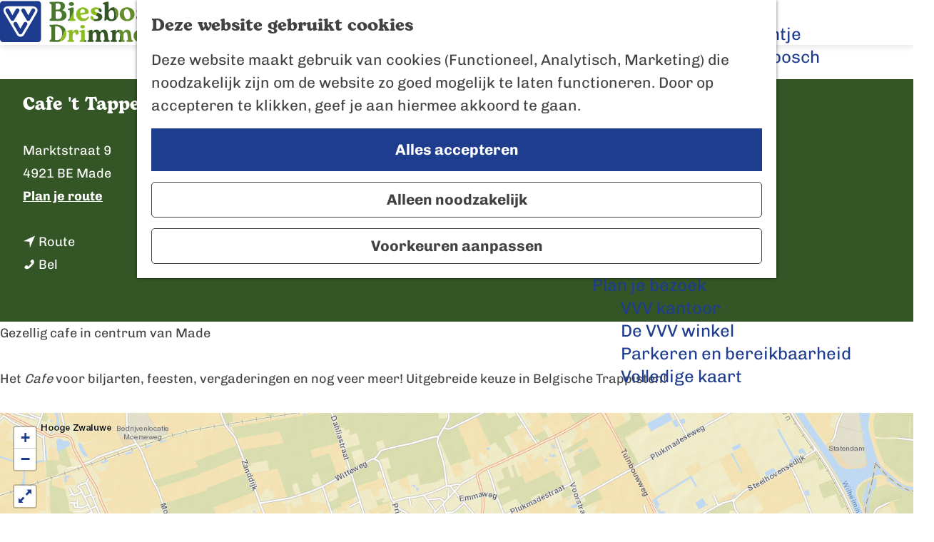

--- FILE ---
content_type: text/html; charset=UTF-8
request_url: https://www.vvvbiesboschdrimmelen.nl/nl/locaties/274208589/cafe-t-tapperijke
body_size: 7440
content:
<!DOCTYPE html>
<html lang="nl">
<head>
    <meta charset="utf-8">
    <meta http-equiv="X-UA-Compatible" content="IE=edge">
    <meta name="viewport" content="width=device-width, initial-scale=1.0">
    <meta name="theme-color" content="#1e3d8f">
    <meta name="msvalidate.01" content="0165B6DFBFDC76DB95E5AD1E4C980388" />

    <title>
    Cafe &#039;t Tapperijke | Bezoek Drimmelen
    </title>

                                            <script>
                window.dataLayer = window.dataLayer || [];
                function gtag(){dataLayer.push(arguments);}

                gtag('consent', 'default', {
                    'ad_personalization': 'denied',
                    'ad_storage': 'denied',
                    'ad_user_data': 'denied',
                    'analytics_storage': 'denied',
                    'functionality_storage': 'denied',
                    'personalization_storage': 'denied',
                    'security_storage': 'granted',
                    'wait_for_update': 500
                });
                gtag('set', 'ads_data_redaction', true);
            </script>
                                    <!-- Google Tag Manager -->
            <script>(function(w,d,s,l,i){w[l]=w[l]||[];w[l].push(
                    {'gtm.start': new Date().getTime(),event:'gtm.js'}
                );var f=d.getElementsByTagName(s)[0],
                    j=d.createElement(s),dl=l!='dataLayer'?'&l='+l:'';j.async=true;j.src=
                    'https://www.googletagmanager.com/gtm.js?id='+i+dl;f.parentNode.insertBefore(j,f);
                })(window,document,'script','dataLayer','GTM-WML8X34');
            </script>
            <!-- End Google Tag Manager -->
                                

                        <link rel="alternate" href="https://www.vvvbiesboschdrimmelen.nl/nl/locaties/274208589/cafe-t-tapperijke" hreflang="nl"/>
        
            

    <link rel="canonical" href="https://www.vvvbiesboschdrimmelen.nl/nl/locaties/274208589/cafe-t-tapperijke" />



            <meta name="description" content="Gezellig cafe in centrum van Made">
                <meta name="keywords" content="Borrelen">
    
                                <meta property="og:title" content="Cafe &#039;t Tapperijke" />
                                <meta property="og:description" content="Gezellig cafe in centrum van Made" />
                                <meta property="og:url" content="https://www.vvvbiesboschdrimmelen.nl/nl/locaties/274208589/cafe-t-tapperijke" />
                                <meta property="og:type" content="website" />
            

                                <meta name="twitter:card" content="summary" />
                                <meta name="twitter:title" content="Cafe &#039;t Tapperijke" />
                                <meta name="twitter:description" content="Gezellig cafe in centrum van Made" />
            






    
        <link rel="shortcut icon" href="/build/assets/favicon.aa4c46e3119a11e273e4.ico" type="image/x-icon">
<link rel="apple-touch-icon" sizes="57x57" href="/build/assets/apple-touch-icon-57x57.5eb7cd20620b618463e8.png">
<link rel="apple-touch-icon" sizes="76x76" href="/build/assets/apple-touch-icon-76x76.f437d402af2ed7094e28.png">
<link rel="apple-touch-icon" sizes="120x120" href="/build/assets/apple-touch-icon-120x120.3f14e432c3c2fc838425.png">
<link rel="apple-touch-icon" sizes="152x152" href="/build/assets/apple-touch-icon-152x152.c1b31cbc722ee6a7658f.png">
<link rel="apple-touch-icon" sizes="114x114" href="/build/assets/apple-touch-icon-114x114.9037b08e3a529b285402.png" />
<link rel="apple-touch-icon" sizes="72x72" href="/build/assets/apple-touch-icon-72x72.b12a9f96ed8c955ad21a.png" />
<link rel="apple-touch-icon" sizes="144x144" href="/build/assets/apple-touch-icon-144x144.5cbb679f3a0ec48758f9.png" />
<link rel="apple-touch-icon" sizes="60x60" href="/build/assets/apple-touch-icon-60x60.7049a07123263ab623f1.png" />
<link rel="apple-touch-icon" sizes="152x152" href="/build/assets/apple-touch-icon-152x152.c1b31cbc722ee6a7658f.png" />
<link rel="icon" type="image/png" href="/build/assets/favicon-196x196.e0e63e738c518826e3a4.png" sizes="196x196" />
<link rel="icon" type="image/png" href="/build/assets/favicon-96x96.ab54eff3f3b7c98d7925.png" sizes="96x96" />
<link rel="icon" type="image/png" href="/build/assets/favicon-32x32.3e52dd76d605afc2b2de.png" sizes="32x32" />
<link rel="icon" type="image/png" href="/build/assets/favicon-16x16.a174b34b589c15927b3a.png" sizes="16x16" />
<link rel="icon" type="image/png" href="/build/assets/favicon-128.f89b96d46081db44b6b8.png" sizes="128x128" />
<meta name="msapplication-TileColor" content="#1e3d8f" />
<meta name="msapplication-TileImage" content="/build/assets/mstile-144x144.5cbb679f3a0ec48758f9.png" />
<meta name="msapplication-square70x70logo" content="/build/assets/mstile-70x70.f89b96d46081db44b6b8.png" />
<meta name="msapplication-square150x150logo" content="/build/assets/mstile-150x150.7fad246c1006e9a3bd30.png" />
<meta name="msapplication-wide310x150logo" content="/build/assets/mstile-310x150.5b851983743dc84c3059.png" />
<meta name="msapplication-square310x310logo" content="/build/assets/mstile-310x310.d3a10504bc90053b6468.png" />


        <link rel="preload" href="/build/assets/Bogart-Regular.58c9580dc71d2c002f39.woff2" as="font" type="font/woff2" crossorigin>
    <link rel="preload" href="/build/assets/chivo-v18-latin-regular.38fd66824273e59f5a78.woff2" as="font" type="font/woff2" crossorigin>

            <link rel="stylesheet" href="/build/main.037b1a116a26426be8ed.css">
    <link rel="stylesheet" href="/build/main-print.d490310dd7758abea14f.css" media="print">


        <script>
  var odpClientApi = 'https\u003A\/\/www.vvvbiesboschdrimmelen.nl\/_client\/nl\/odp\/api';
  var clientFavorites = 'https\u003A\/\/www.vvvbiesboschdrimmelen.nl\/_client\/favorite';
</script>

<script src="/build/runtime.ea16813e0d35d7c4ec98.bundle.js" defer></script>
<script src="/build/main.12bee3bb07db414f3bd0.bundle.js" defer></script>


        
    <script src="https://cdnjs.cloudflare.com/ajax/libs/jquery/2.2.4/jquery.min.js" integrity="sha512-DUC8yqWf7ez3JD1jszxCWSVB0DMP78eOyBpMa5aJki1bIRARykviOuImIczkxlj1KhVSyS16w2FSQetkD4UU2w==" crossorigin="anonymous" referrerpolicy="no-referrer"></script>
</head>

<body class="body--theme-default " data-ga-value=274208589                                                     data-has-no-pageparts="true"
             data-instant-intensity="viewport" data-cookie-bundle-enabled="true">
                                                    <!-- Google Tag Manager (noscript) -->
            <noscript>
                <iframe src="https://www.googletagmanager.com/ns.html?id=GTM-WML8X34"
                    height="0" width="0" style="display:none;visibility:hidden"></iframe>
            </noscript>
            <!-- End Google Tag Manager (noscript) -->
                        

                
        <header class="main-header navigation-is-closed">
        <a href="#main" class="header__skiplink">Ga naar inhoud</a>
        <div class="container-fluid">
                                                    <a href="/nl" class="main-header__logo">
            <img src="/build/assets/general/logo.8b6b925f92e4aa790132.svg"
                    alt="Bezoek Drimmelen Logo"
                    class="main-header__logo__img">
            <span class="sr-only">Ga naar de homepage</span>
        </a>
    

                                <nav id="main-nav" class="main-header__nav main-nav" aria-label="Primair">
        <ul class="menu">
                                                                                                                                <li class="main-nav__parent-wrapper main-nav-parent__theme--default">
                <a href="/nl/agenda" class="main-nav__link main-nav__link-parent       main-nav-parent-link__theme--default"
                                
                >
                            <span class="main-nav__link-title button-content--reset">Uitagenda</span>
                                                                                                                                    </a>
                                </li>
                                                                                            <li class="main-nav__parent-wrapper main-nav__parent-wrapper--has-children" data-a11y="close">
                                                        <a href="/nl/doen" class="main-nav__link main-nav__link-parent main-nav__link--has-children      main-nav-parent-link__theme--default"
                aria-haspopup="true" aria-expanded="false"
                aria-controls="menu__children-33"                
                >
                            <span class="main-nav__link-title button-content--reset">Doen</span>
                                                                                                                                    </a>
                                                                                    <ul id="menu__children-33" class="menu__children">
                                                                    <li class="main-nav__child-wrapper main-nav-child__theme--default">
                <a href="/nl/doen/wandelen-en-fietsen" class="main-nav__link main-nav__link-child       main-nav-child-link__theme--default"
                                
                >
                            <span class="main-nav__link-title button-content--reset">Wandelen of fietsen met VVV-routes</span>
                                                                                                                                    </a>
                                </li>
                                                                        <li class="main-nav__child-wrapper main-nav-child__theme--default">
                <a href="/nl/doen/fietsroutes" class="main-nav__link main-nav__link-child       main-nav-child-link__theme--default"
                                
                >
                            <span class="main-nav__link-title button-content--reset">GPX Routes downloaden</span>
                                                                                                                                    </a>
                                </li>
                                                                        <li class="main-nav__child-wrapper main-nav-child__theme--default">
                <a href="/nl/doen/op-en-aan-het-water" class="main-nav__link main-nav__link-child       main-nav-child-link__theme--default"
                                
                >
                            <span class="main-nav__link-title button-content--reset">Op en aan het water</span>
                                                                                                                                    </a>
                                </li>
                                                                        <li class="main-nav__child-wrapper main-nav-child__theme--default">
                <a href="/nl/doen/overnachten" class="main-nav__link main-nav__link-child       main-nav-child-link__theme--default"
                                
                >
                            <span class="main-nav__link-title button-content--reset">Overnachten</span>
                                                                                                                                    </a>
                                </li>
                                                                        <li class="main-nav__child-wrapper main-nav-child__theme--default">
                <a href="/nl/doen/eten-en-drinken" class="main-nav__link main-nav__link-child       main-nav-child-link__theme--default"
                                
                >
                            <span class="main-nav__link-title button-content--reset">Eten en drinken</span>
                                                                                                                                    </a>
                                </li>
                                                                        <li class="main-nav__child-wrapper main-nav-child__theme--default">
                <a href="/nl/doen/streekproducten" class="main-nav__link main-nav__link-child       main-nav-child-link__theme--default"
                                
                >
                            <span class="main-nav__link-title button-content--reset">Streekproducten</span>
                                                                                                                                    </a>
                                </li>
                                                                        <li class="main-nav__child-wrapper main-nav-child__theme--default">
                <a href="/nl/doen/winkels" class="main-nav__link main-nav__link-child       main-nav-child-link__theme--default"
                                
                >
                            <span class="main-nav__link-title button-content--reset">Winkelen</span>
                                                                                                                                    </a>
                                </li>
                                                                        <li class="main-nav__child-wrapper main-nav-child__theme--default">
                <a href="/nl/doen/kunst-en-cultuur" class="main-nav__link main-nav__link-child       main-nav-child-link__theme--default"
                                
                >
                            <span class="main-nav__link-title button-content--reset">Kunst en cultuur</span>
                                                                                                                                    </a>
                                </li>
                                                                        <li class="main-nav__child-wrapper main-nav-child__theme--default">
                <a href="/nl/doen/groepsactiviteiten" class="main-nav__link main-nav__link-child       main-nav-child-link__theme--default"
                                
                >
                            <span class="main-nav__link-title button-content--reset">Groepsactiviteiten</span>
                                                                                                                                    </a>
                                </li>
                                                </ul>
                                            </li>
                                    <li class="main-nav__parent-wrapper main-nav__parent-wrapper--has-children" data-a11y="close">
                                                        <a href="/nl/de-biesbosch" class="main-nav__link main-nav__link-parent main-nav__link--has-children      main-nav-parent-link__theme--default"
                aria-haspopup="true" aria-expanded="false"
                aria-controls="menu__children-122"                
                >
                            <span class="main-nav__link-title button-content--reset">De Biesbosch</span>
                                                                                                                                    </a>
                                                                                    <ul id="menu__children-122" class="menu__children">
                                                                    <li class="main-nav__child-wrapper main-nav-child__theme--default">
                <a href="/nl/de-biesbosch/gastheren" class="main-nav__link main-nav__link-child       main-nav-child-link__theme--default"
                                
                >
                            <span class="main-nav__link-title button-content--reset">Gastheren</span>
                                                                                                                                    </a>
                                </li>
                                                                        <li class="main-nav__child-wrapper main-nav-child__theme--default">
                <a href="/nl/de-biesbosch/nationaal-park-de-biesbosch" class="main-nav__link main-nav__link-child       main-nav-child-link__theme--default"
                                
                >
                            <span class="main-nav__link-title button-content--reset">Nationaal Park de Biesbosch</span>
                                                                                                                                    </a>
                                </li>
                                                                        <li class="main-nav__child-wrapper main-nav-child__theme--default">
                <a href="/nl/de-biesbosch/beleef-de-biesbosch" class="main-nav__link main-nav__link-child       main-nav-child-link__theme--default"
                                
                >
                            <span class="main-nav__link-title button-content--reset">Beleef de Biesbosch</span>
                                                                                                                                    </a>
                                </li>
                                                                        <li class="main-nav__child-wrapper main-nav-child__theme--default">
                <a href="/nl/de-biesbosch/biesbosch-blogs" class="main-nav__link main-nav__link-child       main-nav-child-link__theme--default"
                                
                >
                            <span class="main-nav__link-title button-content--reset">Biesbosch blogs</span>
                                                                                                                                    </a>
                                </li>
                                                                        <li class="main-nav__child-wrapper main-nav-child__theme--default">
                <a href="/nl/de-biesbosch/het-biesbosch-vaantje" class="main-nav__link main-nav__link-child       main-nav-child-link__theme--default"
                                
                >
                            <span class="main-nav__link-title button-content--reset">Het Biesbosch vaantje</span>
                                                                                                                                    </a>
                                </li>
                                                                        <li class="main-nav__child-wrapper main-nav-child__theme--default">
                <a href="/nl/de-biesbosch/de-poort-naar-de-biesbosch" class="main-nav__link main-nav__link-child       main-nav-child-link__theme--default"
                                
                >
                            <span class="main-nav__link-title button-content--reset">Poort naar de Biesbosch</span>
                                                                                                                                    </a>
                                </li>
                                                </ul>
                                            </li>
                                    <li class="main-nav__parent-wrapper main-nav__parent-wrapper--has-children" data-a11y="close">
                                                        <a href="/nl/in-de-regio" class="main-nav__link main-nav__link-parent main-nav__link--has-children      main-nav-parent-link__theme--default"
                aria-haspopup="true" aria-expanded="false"
                aria-controls="menu__children-28"                
                >
                            <span class="main-nav__link-title button-content--reset">In de regio</span>
                                                                                                                                    </a>
                                                                                    <ul id="menu__children-28" class="menu__children">
                                                                    <li class="main-nav__child-wrapper main-nav-child__theme--default">
                <a href="/nl/in-de-regio/uitagenda-regio" class="main-nav__link main-nav__link-child       main-nav-child-link__theme--default"
                                
                >
                            <span class="main-nav__link-title button-content--reset">Uitagenda regio</span>
                                                                                                                                    </a>
                                </li>
                                                                        <li class="main-nav__child-wrapper main-nav-child__theme--default">
                <a href="/nl/in-de-regio/zuiderwaterlinie" class="main-nav__link main-nav__link-child       main-nav-child-link__theme--default"
                                
                >
                            <span class="main-nav__link-title button-content--reset">Zuiderwaterlinie</span>
                                                                                                                                    </a>
                                </li>
                                                                        <li class="main-nav__child-wrapper main-nav-child__theme--default">
                <a href="/nl/in-de-regio/efteling" class="main-nav__link main-nav__link-child       main-nav-child-link__theme--default"
                                
                >
                            <span class="main-nav__link-title button-content--reset">De Efteling</span>
                                                                                                                                    </a>
                                </li>
                                                                        <li class="main-nav__child-wrapper main-nav-child__theme--default">
                <a href="/nl/in-de-regio/breda" class="main-nav__link main-nav__link-child       main-nav-child-link__theme--default"
                                
                >
                            <span class="main-nav__link-title button-content--reset">Breda</span>
                                                                                                                                    </a>
                                </li>
                                                                        <li class="main-nav__child-wrapper main-nav-child__theme--default">
                <a href="/nl/in-de-regio/oosterhout" class="main-nav__link main-nav__link-child       main-nav-child-link__theme--default"
                                
                >
                            <span class="main-nav__link-title button-content--reset">Oosterhout</span>
                                                                                                                                    </a>
                                </li>
                                                                        <li class="main-nav__child-wrapper main-nav-child__theme--default">
                <a href="/nl/in-de-regio/geertruidenberg" class="main-nav__link main-nav__link-child       main-nav-child-link__theme--default"
                                
                >
                            <span class="main-nav__link-title button-content--reset">Geertruidenberg</span>
                                                                                                                                    </a>
                                </li>
                                                </ul>
                                            </li>
                                    <li class="main-nav__parent-wrapper main-nav__parent-wrapper--has-children" data-a11y="close">
                                                        <a href="/nl/plan-je-bezoek" class="main-nav__link main-nav__link-parent main-nav__link--has-children      main-nav-parent-link__theme--default"
                aria-haspopup="true" aria-expanded="false"
                aria-controls="menu__children-34"                
                >
                            <span class="main-nav__link-title button-content--reset">Plan je bezoek</span>
                                                                                                                                    </a>
                                                                                    <ul id="menu__children-34" class="menu__children">
                                                                    <li class="main-nav__child-wrapper main-nav-child__theme--default">
                <a href="/nl/plan-je-bezoek/vvv" class="main-nav__link main-nav__link-child       main-nav-child-link__theme--default"
                                
                >
                            <span class="main-nav__link-title button-content--reset">VVV kantoor</span>
                                                                                                                                    </a>
                                </li>
                                                                        <li class="main-nav__child-wrapper main-nav-child__theme--default">
                <a href="/nl/plan-je-bezoek/de-vvv-winkel" class="main-nav__link main-nav__link-child       main-nav-child-link__theme--default"
                                
                >
                            <span class="main-nav__link-title button-content--reset">De VVV winkel</span>
                                                                                                                                    </a>
                                </li>
                                                                        <li class="main-nav__child-wrapper main-nav-child__theme--default">
                <a href="/nl/plan-je-bezoek/parkeren-en-bereikbaarheid" class="main-nav__link main-nav__link-child       main-nav-child-link__theme--default"
                                
                >
                            <span class="main-nav__link-title button-content--reset">Parkeren en bereikbaarheid</span>
                                                                                                                                    </a>
                                </li>
                                                                        <li class="main-nav__child-wrapper main-nav-child__theme--default">
                <a href="/nl/plan-je-bezoek/volledige-kaart" class="main-nav__link main-nav__link-child       main-nav-child-link__theme--default"
                                
                >
                            <span class="main-nav__link-title button-content--reset">Volledige kaart</span>
                                                                                                                                    </a>
                                </li>
                                                </ul>
                                            </li>
                                                </ul>
    </nav>
    <div class="main-nav__overlay"></div>


                            <ul class="handles">
                                        
                                                                <li class="handles__item handles__item--map">
                    <a href="/nl/plan-je-bezoek/volledige-kaart" class="handles__link " >
                        <span class="handles__icon icon-font icon-fill-marker2" aria-hidden="true"></span>
                        <span class="handles__name">Kaart</span>
                    </a>
                </li>
                    
                                                                <li class="handles__item handles__item--search">
                    <a href="/nl/zoeken" class="handles__link " >
                        <span class="handles__icon icon-font icon-fill-magnifyglass" aria-hidden="true"></span>
                        <span class="handles__name">Zoeken</span>
                    </a>
                </li>
                    
                                <li class="handles__item handles__item--navigation">
                <button class="handles__link handles__link--menu" aria-haspopup="dialog" aria-controls="main-nav"
                        aria-expanded="false">
                    <span class="handles__icon icon-font icon-fill-menu" title="Menu"
                            aria-hidden="true"></span>
                    <span class="handles__name">Menu</span>
                </button>
            </li>
            </ul>

        </div>
    </header>

    
        <main id="main">

        
                
            

    <div class="odp-detail-container odp-detail-container--stretch-full odp-detail-container--stretch-full--location">
        <script type="application/ld+json">{
    "@context": "http://schema.org",
    "name": "Cafe 't Tapperijke",
    "description": "Gezellig cafe in centrum van Made",
    "@type": "Place",
    "address": {
        "@type": "PostalAddress",
        "addressCountry": "NL",
        "postalCode": "4921 BE",
        "streetAddress": "Marktstraat 9",
        "addressLocality": "Made"
    },
    "geo": {
        "latitude": 51.677845,
        "longitude": 4.792835,
        "@type": "GeoCoordinates"
    },
    "telephone": "162682644"
}</script>
                        <script>
          window.dataLayer = window.dataLayer || [];
          window.dataLayer.push({"categories":["cafe-of-bar"],"city":"Made"});
        </script>
    

        
                <div class="item-details general-content ">
                                    

                    
        <div class="item-details__item-details-header container-fluid">
            <div class="item-details__contact-block">
                    <h1 class="item__title">Cafe &#039;t Tapperijke</h1>


                                            <div class="odp-contact-information--container item-details__block">
                            <span class="anchor" id="item-details__contact-information"></span>
                                        <div class="odp-contact-information">
                                            <h2 class="odp-contact-information__header">Contact</h2>
                                                                                            <div class="odp-contact-information__column">
                                        <address class="odp-contact-information__address">
                                                                                                            
                
                                                        Marktstraat 9<br/>
                                                        4921 BE Made
                                    
    </address>

                                            <a                             href="https://www.google.com/maps/dir/?api=1&amp;destination=51.677845%2C4.792835"
                                                class="odp-contact-information__route__link"
                                                data-ga-category="item-generic"
                                                data-ga-action="generic-route"
                                                target="_blank"
                    >                Plan je route
                <span class="sr-only">naar Cafe &#039;t Tapperijke</span>
                <br/>
            </a>                        
    
                            </div>
                                                                                        <div class="odp-contact-information__column">
                                <ul class="list--reset odp-contact-information__contact-options">
                                                                            <li class="list-item--reset contact-options__option contact-options__option--route">
            <a                             href="https://www.google.com/maps/dir/?api=1&amp;destination=51.677845%2C4.792835"
                                                class="contact-options__link"
                                                data-ga-category="item-generic"
                                                data-ga-action="generic-route"
                    >                    <span class="contact-information__icon contact-options__icon icon-font icon-fill-gps"
                          aria-hidden="true"></span>
                                            <span class="contact-options__short-label">Route</span>
                        <span class="contact-options__long-label">Plan je route</span>
                                                                <span class="sr-only">naar Cafe &#039;t Tapperijke</span>
                                    </a>        </li>
    
                                                                                                                                                    <li class="list-item--reset contact-options__option contact-options__option--phone">
            <a                             href="tel:162682644"
                                                class="contact-options__link"
                                                data-ga-category="item-generic"
                                                data-ga-action="generic-phone"
                    >                    <span class="contact-information__icon contact-options__icon icon-font icon-fill-phone"
                          aria-hidden="true"></span>
                                            <span class="contact-options__short-label">Bel</span>
                        <span class="contact-options__long-label">Bel: 162682644</span>
                                                                <span class="sr-only">Cafe &#039;t Tapperijke</span>
                                    </a>        </li>
    
                                                                </ul>

                                                    
                        </div>
                                                                        
                                    
                                    </div>
                    </div>
    
            </div>
            <div class="item-details__image">
                                        <div class="item__full-width-header item-header--has-no-files location-header-has-no-files ">
                    <span class="anchor" id="item-details__media"></span>
                                        </div>

            </div>
        </div>

        <div class="item-details__item-details-body item-details__location-details-body container-fluid">
            <div class="item-details__left-column">
                        

                        

                                                    <p class="short__description">Gezellig cafe in centrum van Made</p>
                
                                                <div class="item-details__long-description-wrapper item-details__block" data-class-toggle-container="item-details__long-description-wrapper--show-more" >
                <span class="anchor" id="item-details__description"></span>

            <div class="item-details__long-description" data-class-toggle-target="item-details__long-description-wrapper--show-more">
                                    <div id="item-short-description" class="item-details__long-description__short">
                        <p>Het <em>Cafe</em> voor biljarten, feesten, vergaderingen en nog veer meer! Uitgebreide keuze in Belgische Trappisten!</p>
                    </div>
                            </div>
                                                </div>
    

                            

                            

                        

                <div  data-controller="live" data-live-name-value="RelatedItems" data-live-url-value="/nl/_components/RelatedItems" id="live-3967743311-0" data-live-props-value="{&quot;tabs&quot;:[],&quot;item&quot;:&quot;{\&quot;id\&quot;:99,\&quot;locale\&quot;:\&quot;nl\&quot;,\&quot;tags\&quot;:[\&quot;borrelen\&quot;],\&quot;markers\&quot;:[\&quot;made\&quot;,\&quot;borrelen\&quot;],\&quot;categories\&quot;:[{\&quot;id\&quot;:10312}],\&quot;coordinate\&quot;:{\&quot;latitude\&quot;:51.677845,\&quot;longitude\&quot;:4.792835},\&quot;features\&quot;:{},\&quot;type\&quot;:\&quot;location\&quot;}&quot;,&quot;activeConfig&quot;:null,&quot;onlyDisplayTypes&quot;:[],&quot;@attributes&quot;:{&quot;id&quot;:&quot;live-3967743311-0&quot;},&quot;@checksum&quot;:&quot;DPNoKuK9pFdht7YCGEXBxIBOhEompt3QoF7FNIQevhc=&quot;}"
            data-action="live:appear->live#$render" loading="lazy"
    >
                                                </div>


                        
            </div>
            <div class="item-details__right-column">
                                                        

                    

                                                     <section class="item-map-wrapper item-map item__othermedia-wrapper" aria-label="Kaart">
                            <span class="anchor" id="item-details__map"></span>
                                                            <h2 class="item-details__heading item-details__heading-map">Locatie</h2>
                                                        <script src="https://itemwidgetmap.plaece.nl/map.js?apiUrl=https://login.vvvbiesboschdrimmelen.nl/api/1.3"></script>
                <div id="item-map" class="item__map "></div>
                                                                                                            <script>
                                                                                                                            var ODPitemMap = new ODP.map('item-map', {"startZoom":14,"minZoom":2,"maxZoom":18,"center":[51.677845,4.792835],"attribution":"Powered by Esri | Esri, HERE, Garmin, USGS, Intermap, INCREMENT P, NRCAN, Esri Japan, METI, Esri China (Hong Kong), NOSTRA, \u00a9 OpenStreetMap contributors, and the GIS User Community","fullscreenControl":true,"tilesUrl":"https:\/\/server.arcgisonline.com\/ArcGIS\/rest\/services\/World_Street_Map\/MapServer\/tile\/{z}\/{y}\/{x}","locateControl":[]});
                                            </script>
                    <template data-odp-map="ODPitemMap" data-lat="51.677845" data-long="4.792835" data-marker='{&quot;icon&quot;:null,&quot;iconColor&quot;:&quot;white&quot;,&quot;markerColor&quot;:&quot;royalblue&quot;,&quot;resolveIcon&quot;:true,&quot;resolveColor&quot;:true,&quot;text&quot;:&quot;&lt;span class=\&quot;sr-only\&quot;&gt;Cafe &#039;t Tapperijke&lt;\/span&gt;&quot;}'></template>
                                    </section>
            

                                        
            </div>
            <div class="item-details__bottom">
                                        <div class="social-share">
                                                <h3 class="social__share-title">Deel deze pagina</h3>
                                        <div class="social social__share">
                                                                                                                                            <a href="https://www.facebook.com/sharer.php?u=https://www.vvvbiesboschdrimmelen.nl/nl/locaties/274208589/cafe-t-tapperijke&amp;title=Cafe+%27t+Tapperijke" onclick="window.open(this.href, 'socialSharePopup',
'width=500,height=500,toolbar=1,resizable=1'); return false;" class="social__link"
                                    data-social="facebook"
                                    data-ga-category="share"
                                    data-ga-label="https%3A%2F%2Fwww.vvvbiesboschdrimmelen.nl%2Fnl%2Flocaties%2F274208589%2Fcafe-t-tapperijke"
                                    data-ga-action="facebook">
                                                                    <span class="social__icon icon-font icon-fill-facebook"
                                            aria-hidden="true"></span>
                                                                                                    <span class="social__name">Deel deze pagina op Facebook</span>
                                                            </a>
                                                                                                                                                        <a href="https://twitter.com/share?text=Cafe+%27t+Tapperijke&amp;url=https://www.vvvbiesboschdrimmelen.nl/nl/locaties/274208589/cafe-t-tapperijke" onclick="window.open(this.href, 'socialSharePopup',
'width=500,height=500,toolbar=1,resizable=1'); return false;" class="social__link"
                                    data-social="x"
                                    data-ga-category="share"
                                    data-ga-label="https%3A%2F%2Fwww.vvvbiesboschdrimmelen.nl%2Fnl%2Flocaties%2F274208589%2Fcafe-t-tapperijke"
                                    data-ga-action="x">
                                                                    <span class="social__icon icon-font icon-fill-x"
                                            aria-hidden="true"></span>
                                                                                                    <span class="social__name">Deel deze pagina op X</span>
                                                            </a>
                                                                                                                                                        <a href="https://www.linkedin.com/shareArticle?mini=true&amp;url=https://www.vvvbiesboschdrimmelen.nl/nl/locaties/274208589/cafe-t-tapperijke&amp;title=Cafe+%27t+Tapperijke&amp;summary=&amp;source=" onclick="window.open(this.href, 'socialSharePopup',
'width=500,height=500,toolbar=1,resizable=1'); return false;" class="social__link"
                                    data-social="linkedin"
                                    data-ga-category="share"
                                    data-ga-label="https%3A%2F%2Fwww.vvvbiesboschdrimmelen.nl%2Fnl%2Flocaties%2F274208589%2Fcafe-t-tapperijke"
                                    data-ga-action="linkedin">
                                                                    <span class="social__icon icon-font icon-fill-linkedin"
                                            aria-hidden="true"></span>
                                                                                                    <span class="social__name">Deel deze pagina op LinkedIn</span>
                                                            </a>
                                                                                                                            </div>
        </div>
    
    

                    <p class="back_link-wrapper">
        <a class="btn btn-back" href="javascript:history.back();">
            <span class="btn-back__icon icon-font icon-fill-chevron-left" aria-hidden="true"></span>
            Terug
        </a>
    </p>

            </div>
        </div>
    </div>

                    </div>


    </main>

                
<footer class="footer">
        <section class="main-footer container-fluid">
        <div class="footer__column">
            <h2 class="footer__column--title">Over ons</h2>
            <p class="footer__column--text">Welkom in Drimmelen, de blauw groene gemeente. De poort naar de Biesbosch, maar toch zo veel meer. Wandel langs de Zuiderwaterlinie of ontdek lokale producten.</p>
        </div>
        <div class="footer__column">
            <h2 class="footer__column--title">Snel naar</h2>
                                                            <a href="/nl/agenda"                             class="footer__link">
                        UITagenda</a>
                                    <a href="/nl/doen"                             class="footer__link">
                        Doen</a>
                                    <a href="/nl/plan-je-bezoek"                             class="footer__link">
                        Plan je bezoek</a>
                                    </div>

        <div class="footer__column">
            <h2 class="footer__column--title">In de regio</h2>
                                                            <a href="/nl/de-biesbosch/nationaal-park-de-biesbosch"                             class="footer__link">
                        Nationaal Park de Biesbosch</a>
                                    <a href="/nl/in-de-regio/zuiderwaterlinie"                             class="footer__link">
                        Zuiderwaterlinie</a>
                                    <a href="/nl/in-de-regio/efteling"                             class="footer__link">
                        Efteling</a>
                                    <a href="/nl/in-de-regio/breda"                             class="footer__link">
                        Breda</a>
                                    </div>

        <div class="footer__column">
            <h2 class="footer__column--title">Schrijf je in voor de nieuwsbrief</h2>
            <form action="https://vvvbiesboschdrimmelen.us10.list-manage.com/subscribe/post?u=51a085516c0912241a465fc3a&amp;id=2bb53deacf&amp;f_id=007140e5f0" method="post" id="mc-embedded-subscribe-form" name="mc-embedded-subscribe-form" class="footer__newsletter" target="_blank">
                <label for="mce-EMAIL">E-mailadres</label>
                <div class="footer__newsletter--form">
                    <input type="email" name="EMAIL" id="mce-EMAIL" class="footer__newsletter--input" required placeholder="E-mailadres">
                    <input type="submit" name="subscribe" id="mc-embedded-subscribe" class="btn footer__newsletter--btn" value="Aanmelden">
                </div>

                <div aria-hidden="true" style="position: absolute; left: -5000px;">
                                         <input type="text" name="b_51a085516c0912241a465fc3a_2bb53deacf" tabindex="-1" value="">
                </div>
            </form>

            <h2 class="footer__column--title">Blijf op de hoogte</h2>
                                                                                                                                                                                                                                                                    
                                    <div class="social">
                                                                                                                                                        <a class="social__link" href="https://www.facebook.com/VVVBiesboschDrimmelen"
                                                                                data-social="facebook"
                                        data-ga-category="social-media"
                                        data-ga-action="social-facebook">
                                                                            <span class="social__icon icon-font icon-fill-facebook"
                                                aria-hidden="true"></span>
                                                                                                                <span class="social__name">Facebook Bezoek Drimmelen</span>
                                                                    </a>
                                                                                                                                                                                                            <a class="social__link" href="https://www.instagram.com/vvvbiesboschdrimmelen"
                                                                                data-social="instagram"
                                        data-ga-category="social-media"
                                        data-ga-action="social-instagram">
                                                                            <span class="social__icon icon-font icon-fill-instagram"
                                                aria-hidden="true"></span>
                                                                                                                <span class="social__name">Instagram Bezoek Drimmelen</span>
                                                                    </a>
                                                                                        </div>
                        
        </div>
    </section>

        <section class="sub-footer">
        <div class="container-fluid">
            <div class="sub-footer__inner">
                <p class="sub-footer__info">
                                                        
                            <a href="/nl/privacy-statement"
                        class="sub-footer__info__link">Privacy statement</a>
                        
                                        
                            <button data-modal-ajax="/nl/cookievoorkeuren" aria-haspopup="dialog"
                        class="sub-footer__info__link button--reset button--link">Cookievoorkeuren</button>
                        
            
                                    

                </p>
            </div>
        </div>
    </section>
</footer>

    
        <div id="modal-spinner" class="modal-spinner spinner" style="display: none;"></div>

<dialog id="modal" class="modal">
    <button type="reset" class="modal-close" data-modal-close>
        <span class="button-content--reset icon-font icon-fill-close-large" title="Sluiten" aria-hidden="true"></span>
        <span class="sr-only">Sluiten</span>
    </button>
    <button type="reset" class="modal-close-underlay" aria-hidden="true" tabindex="-1" data-modal-close></button>
    <div id="modal-container" class="modal-container">

    </div>
</dialog>


                
                                        <dialog class="cookie-message__wrapper cookie-message__wrapper--full"
                    data-cookie-bar data-cookie-version="0" data-a11y="focusarray">
                <div class="cookie-message__scroll-container">
                                                                                                                    <h3 class="cookie-message__title">Deze website gebruikt cookies</h3>
                                                                                        <p class="cookie-message__text">
                                                        Deze website maakt gebruik van cookies (Functioneel, Analytisch, Marketing) die noodzakelijk zijn om de website zo goed mogelijk te laten functioneren. Door op accepteren te klikken, geef je aan hiermee akkoord te gaan.
                        </p>
                                    </div>
                                    <div class="cookie-message__button-wrapper">
                        <button class="btn cookie-message__button--accept-all" type="button"
                                data-ga-category="cookie"
                                data-ga-non-interaction
                                data-cookie-accept-all="functional,analytical,marketing"
                                data-cookie-consent-types="functionality_storage,analytics_storage,ad_personalization,ad_storage,ad_user_data,personalization_storage">
                            Alles accepteren
                        </button>
                        <button class="btn--outline cookie-message__button--accept-necessary"
                                type="button"
                                data-ga-category="cookie"
                                data-ga-non-interaction
                                data-cookie-accept-all="functional"
                                data-cookie-consent-types="functionality_storage">
                            Alleen noodzakelijk
                        </button>
                                                                            <button class="btn--outline cookie-message__button--accept-manual"
                                    data-modal-ajax="https://www.vvvbiesboschdrimmelen.nl/nl/cookievoorkeuren"
                                    aria-haspopup="dialog"
                                    data-ga-category="cookie"
                                    data-ga-non-interaction>
                                Voorkeuren aanpassen</button>
                                            </div>
                                            </dialog>
            
    </body>
</html>


--- FILE ---
content_type: text/css
request_url: https://www.vvvbiesboschdrimmelen.nl/build/main.037b1a116a26426be8ed.css
body_size: 28902
content:
[data-loading*=\|show],[data-loading=""],[data-loading=show]{display:none}
*{box-sizing:border-box}html{height:100%;line-height:1.15;scroll-behavior:smooth;-webkit-text-size-adjust:100%;-webkit-tap-highlight-color:rgba(0,0,0,0);-webkit-font-smoothing:antialiased}body{background:#fff;color:#424242;font-family:Chivo,sans-serif;font-size:24px;font-weight:400;line-height:32px;margin:0;min-height:100%;overflow-wrap:break-word}@supports(-webkit-hyphenate-limit-before:4) or (hyphenate-limit-chars:8 4 4){body{-webkit-hyphenate-limit-before:5;-webkit-hyphenate-limit-after:5;hyphenate-limit-chars:12 5 5;-webkit-hyphens:auto;hyphens:auto}}body:before{content:"mobile";display:none}@media screen and (width >= 768px){body:before{content:"tablet"}}@media screen and (width >= 1080px){body:before{content:"desktop"}}body ::-webkit-scrollbar{background:#0000000d;width:10px}body ::-webkit-scrollbar-thumb{background:#0000004d;border-radius:5px}main{background:#fff;display:flex;flex-direction:column;min-height:300px;padding-top:var(--header-height)}@media screen and (height <= 319px){main{padding-top:0}}:root{--gutter:16px;--grid-gutter:16px;--header-height:63px;--tiles-per-row:1;--h1-fs:35px;--h1-lh:41px;--h2-fs:25px;--h2-lh:32px;--h3-fs:24px;--h3-lh:32px;--h4-fs:24px;--h4-lh:32px;--h5-fs:24px;--h5-lh:32px;--h6-fs:24px;--h6-lh:32px}@media screen and (width >= 500px){:root{--tiles-per-row:2}}@media screen and (width >= 768px){:root{--gutter:32px;--grid-gutter:32px;--header-height:95px;--tiles-per-row:3;--h1-fs:52px;--h1-lh:61px;--h2-fs:38px;--h2-lh:47px;--h3-fs:29px;--h3-lh:34px;--h4-fs:25px;--h4-lh:32px;--h5-fs:24px;--h5-lh:32px;--h6-fs:24px;--h6-lh:32px}}@media screen and (width >= 1080px){:root{--gutter:48px;--grid-gutter:48px;--header-height:95px;--tiles-per-row:4;--h1-fs:58px;--h1-lh:68px;--h2-fs:42px;--h2-lh:52px;--h3-fs:32px;--h3-lh:38px;--h4-fs:28px;--h4-lh:36px;--h5-fs:24px;--h5-lh:36px;--h6-fs:24px;--h6-lh:32px}}@media(prefers-reduced-motion:reduce){:root{--reduced-motion:0}}:focus{outline:1px solid #263d1b}:focus:not(:focus-visible){outline:0}:focus-visible{outline:2px dotted #263d1b}::selection{background:#1e3d8f;color:#fff}hr{border:0;border-top:1px solid #424242;box-sizing:initial;height:0;margin:32px 0}img{display:block;height:auto;max-height:100%;max-width:100%}figure{margin:0}iframe{border:0}details{display:block}summary{display:list-item}dialog{color:#424242}dialog:not([open]){display:none}a{text-decoration:underline}a,a:hover{color:#1e3d8f}a:hover{text-decoration:none}main a{position:relative;z-index:2}b,strong{font-weight:700}small{font-size:12px}sub{bottom:-.25em}sub,sup{font-size:12px;line-height:0;position:relative;vertical-align:initial}sup{top:-.5em}address{font-style:normal}h1,h2,h3,h4,h5,h6{color:#1e3d8f;font-family:Bogart,serif;font-weight:700;margin:0}:is(h1,h2,h3,h4,h5,h6)>a{color:currentColor}h1{font-size:var(--h1-fs);line-height:var(--h1-lh)}h1,h2{color:#424242;margin-bottom:32px}h2{font-size:var(--h2-fs);line-height:var(--h2-lh)}h3{font-size:var(--h3-fs);line-height:var(--h3-lh);margin-bottom:32px}h3,h4{color:#424242}h4{font-size:var(--h4-fs);line-height:var(--h4-lh)}h5{font-size:var(--h5-fs);line-height:var(--h5-lh)}h5,h6{color:#424242}h6{font-size:var(--h6-fs);line-height:var(--h6-lh)}ol,p,table,ul{margin:0 0 32px}button,input,optgroup,select,textarea{background:#fff;border-radius:0;color:#424242;font-family:Chivo,sans-serif;font-size:24px;font-weight:400;line-height:32px;margin:0;vertical-align:middle}button,select{text-transform:none}[type=button],[type=reset],[type=submit],button{-webkit-appearance:button;color:#424242;cursor:pointer}[type=button]::-moz-focus-inner,[type=reset]::-moz-focus-inner,[type=submit]::-moz-focus-inner,button::-moz-focus-inner{border-style:none;padding:0}[type=button]:-moz-focusring,[type=reset]:-moz-focusring,[type=submit]:-moz-focusring,button:-moz-focusring{outline:2px dotted #263d1b}fieldset,legend{padding:0}progress{vertical-align:initial}[type=checkbox],[type=radio]{accent-color:#1e3d8f;cursor:pointer;height:16px;min-width:16px;width:19px}[type=radio]{border-radius:50%}[type=number]::-webkit-inner-spin-button,[type=number]::-webkit-outer-spin-button{height:auto}[type=search]{-webkit-appearance:none;outline-offset:0}[type=search]::-webkit-search-decoration{-webkit-appearance:none}[role=button],[role=option]{cursor:pointer;-webkit-user-select:none;user-select:none}[type=date]{min-height:1.5em}::-webkit-file-upload-button{-webkit-appearance:button;font:inherit}::placeholder{color:#767676;opacity:1}.page-title{text-align:center;z-index:1}.page-title__title{margin-top:32px}@media screen and (width >= 768px){.page-title__title{margin-top:64px}}[data-has-no-pageparts=true].is-blog-overview .page-title,[data-has-no-pageparts=true].is-odp-overview .page-title,[data-has-no-pageparts=true].is-search-page .page-title,[data-has-no-pageparts=true].is-user-overview .page-title{text-align:left}[data-first-pagepart-options*=theme-green_bg] .page-title{background:#345525}[data-first-pagepart-options*=theme-green_bg] .page-title__title{color:#fff}[data-first-pagepart-options*=theme-blue_bg] .page-title{background:#1e3d8f}[data-first-pagepart-options*=theme-blue_bg] .page-title__title{color:#fff}.text--underline{text-decoration:underline}.text--italic{font-style:italic}.text--upper{text-transform:uppercase}.text--center{text-align:center}.text--right{text-align:right}.is-iframe{min-width:100%;width:1px}.is-iframe>main{padding-top:0}.scroll-disabled{overflow:clip}main .link-overlay:is(a,button){inset:0;outline-offset:-2px;position:absolute;width:100%;z-index:1}.anchor{display:block;position:relative;top:calc(var(--header-height)*-1);visibility:hidden}.link--reset,.link--reset:is(:hover,:focus,:active){color:inherit}.hidden{display:none!important}.spinner{animation:spinner 1s linear infinite;border:2px solid #000;border-left-color:#0000;border-radius:50%;display:inline-block;height:64px;inset:0;margin:auto;position:absolute;width:64px;z-index:1100}@keyframes spinner{0%{transform:rotate(0)}to{transform:rotate(1turn)}}.sr-only{border:0;clip-path:circle(0);height:1px;margin:-1px;overflow:hidden;padding:0;position:absolute;width:1px}.container-fluid{margin:0 auto;position:relative;width:min(100%,1364px)}.container-fluid,.container-padding{padding-inline:var(--gutter)}.container-error-container{padding:64px var(--gutter) 32px var(--gutter)}.container-wide{margin:0 auto;position:relative;width:min(100%,1364px)}.container-medium{margin:0 auto;position:relative;width:min(100%,1137px)}.container-narrow{margin:0 auto;position:relative;width:min(100%,682px)}.container-remotemedia{aspect-ratio:16/9;margin-bottom:32px;min-height:200px;width:100%}@font-face{font-display:swap;font-family:Bogart;font-style:normal;font-weight:400;src:local(""),url(/build/assets/Bogart-Regular.58c9580dc71d2c002f39.woff2) format("woff2")}@font-face{font-display:swap;font-family:Bogart;font-style:normal;font-weight:700;src:local(""),url(/build/assets/Bogart-Bold.889615d3d226365f549c.woff2) format("woff2")}@font-face{font-display:swap;font-family:Chivo;font-style:normal;font-weight:400;src:local(""),url(/build/assets/chivo-v18-latin-regular.38fd66824273e59f5a78.woff2) format("woff2")}@font-face{font-display:swap;font-family:Chivo;font-style:normal;font-weight:700;src:local(""),url(/build/assets/chivo-v18-latin-700.1ee5cbadb592b62ace59.woff2) format("woff2")}@font-face{font-display:block;font-family:fill;font-style:normal;font-weight:400;src:url(/build/assets/fill.da7933395c69422fed82.woff2) format("woff2")}.icon-font:before{display:inline-block;font-family:fill;font-style:normal;font-weight:400;line-height:1;-moz-osx-font-smoothing:grayscale;-webkit-font-smoothing:antialiased}.icon-fill-alarmclock:before{content:""}.icon-fill-archeology:before{content:""}.icon-fill-arrow-down:before{content:""}.icon-fill-arrow-left:before{content:""}.icon-fill-arrow-right:before{content:""}.icon-fill-arrow-up:before{content:""}.icon-fill-bag:before{content:""}.icon-fill-barcode:before{content:""}.icon-fill-bbq:before{content:""}.icon-fill-beach:before{content:""}.icon-fill-bed:before{content:""}.icon-fill-bed2:before{content:""}.icon-fill-beer:before{content:""}.icon-fill-bell:before{content:""}.icon-fill-bicycle:before{content:""}.icon-fill-binoculars:before{content:""}.icon-fill-bluesky:before{content:""}.icon-fill-boat:before{content:""}.icon-fill-boatramp:before{content:""}.icon-fill-box-closed:before{content:""}.icon-fill-bread:before{content:""}.icon-fill-briefcase:before{content:""}.icon-fill-bug:before{content:""}.icon-fill-buoy:before{content:""}.icon-fill-bus:before{content:""}.icon-fill-calculator:before{content:""}.icon-fill-calendar:before{content:""}.icon-fill-camper:before{content:""}.icon-fill-canon:before{content:""}.icon-fill-cappuccino:before{content:""}.icon-fill-car:before{content:""}.icon-fill-caravan:before{content:""}.icon-fill-castle:before{content:""}.icon-fill-cd:before{content:""}.icon-fill-chair:before{content:""}.icon-fill-checkmark:before{content:""}.icon-fill-chevron-down:before{content:""}.icon-fill-chevron-left:before{content:""}.icon-fill-chevron-right:before{content:""}.icon-fill-chevron-up:before{content:""}.icon-fill-chicken:before{content:""}.icon-fill-citywalk:before{content:""}.icon-fill-clock:before{content:""}.icon-fill-close-large:before{content:""}.icon-fill-close-small:before{content:""}.icon-fill-cocktail:before{content:""}.icon-fill-coffee-togo:before{content:""}.icon-fill-coffeemug:before{content:""}.icon-fill-compass:before{content:""}.icon-fill-conductor:before{content:""}.icon-fill-copy:before{content:""}.icon-fill-cross:before{content:""}.icon-fill-cross2:before{content:""}.icon-fill-crosshair:before{content:""}.icon-fill-crown:before{content:""}.icon-fill-cupcake:before{content:""}.icon-fill-curtains:before{content:""}.icon-fill-cutlery:before{content:""}.icon-fill-diamond:before{content:""}.icon-fill-diner:before{content:""}.icon-fill-diving:before{content:""}.icon-fill-document:before{content:""}.icon-fill-dog_leash:before{content:""}.icon-fill-dots:before{content:""}.icon-fill-download:before{content:""}.icon-fill-ear_no:before{content:""}.icon-fill-ebike:before{content:""}.icon-fill-electric_charging_station:before{content:""}.icon-fill-elephant:before{content:""}.icon-fill-email:before{content:""}.icon-fill-envelope:before{content:""}.icon-fill-euro:before{content:""}.icon-fill-exclamation:before{content:""}.icon-fill-eye:before{content:""}.icon-fill-eye_no:before{content:""}.icon-fill-facebook:before{content:""}.icon-fill-factory:before{content:""}.icon-fill-filetype-doc:before{content:""}.icon-fill-filetype-pdf:before{content:""}.icon-fill-filetype-ppt:before{content:""}.icon-fill-filetype-unknown:before{content:""}.icon-fill-filmcamera:before{content:""}.icon-fill-filmreel:before{content:""}.icon-fill-flag:before{content:""}.icon-fill-flask:before{content:""}.icon-fill-flower:before{content:""}.icon-fill-folder-fill:before{content:""}.icon-fill-folder-outline:before{content:""}.icon-fill-gasstation:before{content:""}.icon-fill-glasses:before{content:""}.icon-fill-globe:before{content:""}.icon-fill-globe2:before{content:""}.icon-fill-golfing:before{content:""}.icon-fill-google:before{content:""}.icon-fill-googleplus:before{content:""}.icon-fill-gps:before{content:""}.icon-fill-graduate:before{content:""}.icon-fill-group_venue:before{content:""}.icon-fill-happy:before{content:""}.icon-fill-heart:before{content:""}.icon-fill-heart2:before{content:""}.icon-fill-helmet:before{content:""}.icon-fill-home:before{content:""}.icon-fill-horse:before{content:""}.icon-fill-house:before{content:""}.icon-fill-icecream:before{content:""}.icon-fill-iceskating:before{content:""}.icon-fill-instagram:before{content:""}.icon-fill-item:before{content:""}.icon-fill-kayak:before{content:""}.icon-fill-kidsbike:before{content:""}.icon-fill-kitesurfing:before{content:""}.icon-fill-lamp:before{content:""}.icon-fill-layers:before{content:""}.icon-fill-leaf:before{content:""}.icon-fill-lightbulb:before{content:""}.icon-fill-lightning:before{content:""}.icon-fill-linkedin:before{content:""}.icon-fill-location:before{content:""}.icon-fill-lock-closed:before{content:""}.icon-fill-lock-open:before{content:""}.icon-fill-magnifyglass:before{content:""}.icon-fill-map-marker:before{content:""}.icon-fill-map:before{content:""}.icon-fill-marker-filled:before{content:""}.icon-fill-marker-map:before{content:""}.icon-fill-marker1:before{content:""}.icon-fill-marker2:before{content:""}.icon-fill-market:before{content:""}.icon-fill-maximize:before{content:""}.icon-fill-medicalcross:before{content:""}.icon-fill-medikit:before{content:""}.icon-fill-menu:before{content:""}.icon-fill-menu2:before{content:""}.icon-fill-minimize:before{content:""}.icon-fill-minus:before{content:""}.icon-fill-monitor:before{content:""}.icon-fill-moon:before{content:""}.icon-fill-motorbike:before{content:""}.icon-fill-mountainbike:before{content:""}.icon-fill-movieclapper:before{content:""}.icon-fill-note:before{content:""}.icon-fill-ns:before{content:""}.icon-fill-nuclear:before{content:""}.icon-fill-observatory:before{content:""}.icon-fill-open:before{content:""}.icon-fill-painting:before{content:""}.icon-fill-paintroller:before{content:""}.icon-fill-palette:before{content:""}.icon-fill-palette2:before{content:""}.icon-fill-parking:before{content:""}.icon-fill-pause:before{content:""}.icon-fill-pencil:before{content:""}.icon-fill-percentage:before{content:""}.icon-fill-phone:before{content:""}.icon-fill-photocamera:before{content:""}.icon-fill-picture:before{content:""}.icon-fill-piechart:before{content:""}.icon-fill-pill:before{content:""}.icon-fill-pinterest:before{content:""}.icon-fill-plane:before{content:""}.icon-fill-playground:before{content:""}.icon-fill-plus:before{content:""}.icon-fill-present:before{content:""}.icon-fill-printer:before{content:""}.icon-fill-profile:before{content:""}.icon-fill-profile2:before{content:""}.icon-fill-profiles:before{content:""}.icon-fill-public-transport:before{content:""}.icon-fill-question:before{content:""}.icon-fill-racebike:before{content:""}.icon-fill-record:before{content:""}.icon-fill-reload:before{content:""}.icon-fill-repeat:before{content:""}.icon-fill-rollercoaster:before{content:""}.icon-fill-route:before{content:""}.icon-fill-running:before{content:""}.icon-fill-sad:before{content:""}.icon-fill-sailing:before{content:""}.icon-fill-sauna:before{content:""}.icon-fill-scooter:before{content:""}.icon-fill-share1:before{content:""}.icon-fill-share2:before{content:""}.icon-fill-share3:before{content:""}.icon-fill-shirt:before{content:""}.icon-fill-shoe:before{content:""}.icon-fill-shop:before{content:""}.icon-fill-shopcart:before{content:""}.icon-fill-shoppingbasket:before{content:""}.icon-fill-shower:before{content:""}.icon-fill-signpost:before{content:""}.icon-fill-skateboarding:before{content:""}.icon-fill-skating:before{content:""}.icon-fill-slider:before{content:""}.icon-fill-sliders:before{content:""}.icon-fill-sloop:before{content:""}.icon-fill-smartphone:before{content:""}.icon-fill-soccerball:before{content:""}.icon-fill-sound-off:before{content:""}.icon-fill-sound-on:before{content:""}.icon-fill-speaker:before{content:""}.icon-fill-speechbubble-round:before{content:""}.icon-fill-speechbubble-square:before{content:""}.icon-fill-speedboat:before{content:""}.icon-fill-star:before{content:""}.icon-fill-stop:before{content:""}.icon-fill-stopwatch:before{content:""}.icon-fill-suitcase:before{content:""}.icon-fill-sun:before{content:""}.icon-fill-sup:before{content:""}.icon-fill-swim:before{content:""}.icon-fill-tablet:before{content:""}.icon-fill-tag:before{content:""}.icon-fill-tapwater:before{content:""}.icon-fill-taxi:before{content:""}.icon-fill-tea:before{content:""}.icon-fill-teapot:before{content:""}.icon-fill-temple:before{content:""}.icon-fill-tennis:before{content:""}.icon-fill-tent:before{content:""}.icon-fill-thumb-down:before{content:""}.icon-fill-thumb-up:before{content:""}.icon-fill-ticket:before{content:""}.icon-fill-tiktok:before{content:""}.icon-fill-toilet:before{content:""}.icon-fill-tourboat:before{content:""}.icon-fill-tower:before{content:""}.icon-fill-train:before{content:""}.icon-fill-train2:before{content:""}.icon-fill-trashcan:before{content:""}.icon-fill-tree:before{content:""}.icon-fill-trees:before{content:""}.icon-fill-triangle-down:before{content:""}.icon-fill-triangle-left:before{content:""}.icon-fill-triangle-right:before{content:""}.icon-fill-triangle-up:before{content:""}.icon-fill-trumpet:before{content:""}.icon-fill-umbrella:before{content:""}.icon-fill-urban_sports_park:before{content:""}.icon-fill-vimeo:before{content:""}.icon-fill-vizier:before{content:""}.icon-fill-vvv:before{content:""}.icon-fill-wakeboarding:before{content:""}.icon-fill-walk:before{content:""}.icon-fill-walk_stick:before{content:""}.icon-fill-watersports:before{content:""}.icon-fill-waypoints:before{content:""}.icon-fill-whatsapp:before{content:""}.icon-fill-wheelchair:before{content:""}.icon-fill-wifi:before{content:""}.icon-fill-wineglass:before{content:""}.icon-fill-winnercup:before{content:""}.icon-fill-wrench:before{content:""}.icon-fill-x:before{content:""}.icon-fill-youtube:before{content:""}.icon-fill-youtube2:before{content:""}.img__wrapper{background:#979797;display:block;position:relative}[data-copyright]:before{background:#000000e6;bottom:0;color:#fff;content:attr(data-copyright);font-size:10px;line-height:1;opacity:0;padding:3px;position:absolute;right:0;transition:var(--reduced-motion,.3s) 1s;visibility:hidden;z-index:1}:is(:hover:not(.img__wrapper)+[data-copyright],[data-copyright]:hover):before{opacity:1;visibility:visible}.img__wrapper--static{position:static}.img__main{height:100%;inset:0;object-fit:cover;object-position:center center;position:absolute;width:100%}.list--reset,.list-item--reset{margin:0;padding:0}.list-item--reset{list-style:none}.list__overview{display:grid;gap:var(--grid-gutter);grid-template-columns:repeat(var(--tiles-per-row),minmax(0,1fr));margin-bottom:32px;padding:0}.tiles__wrapper{display:flex;flex-direction:column;gap:16px;overflow:clip;position:relative;width:100%}.tiles--txt{margin-block:0;margin-inline:20px}.link-overlay:first-child+.tiles--txt,.tiles--txt:first-child{margin-top:20px}.tiles--txt:last-child{margin-bottom:20px}.tiles__title{align-items:center;color:#424242;display:flex;font-size:var(--h4-fs);font-weight:700;letter-spacing:0;line-height:var(--h4-lh);max-height:calc(var(--h4-lh)*3);min-height:calc(var(--h4-lh)*2);overflow:hidden;position:relative;text-align:left}.tiles__title:has(+.link-overlay:last-child,~.tiles__img:last-child):not(:has(+.tiles__text)){margin-bottom:20px}.tiles__title:has(~.tiles__img){margin-top:0}.tiles__wrapper--title-above .tiles__title:has(~.tiles__img){margin-block:8px -8px}.tiles__title-txt{display:-webkit-box;-webkit-line-clamp:3;-webkit-box-orient:vertical;max-height:100%}.tiles__img{aspect-ratio:16/9;min-height:150px;order:-1}.tiles__wrapper--title-above .tiles__img{order:0}.btn{align-items:baseline;appearance:none;background:#1e3d8f;border:0;border-radius:0;color:#fff;cursor:pointer;display:inline-flex;font-family:Chivo,sans-serif;font-size:21px;font-weight:700;gap:6px;justify-content:center;line-height:28px;max-width:100%;padding:16px 32px;text-align:center;text-decoration:none;transition:var(--reduced-motion,.3s) ease-in-out;-webkit-user-select:none;user-select:none}.btn:is(:hover,:focus,:active){background:#183173;color:#fff;text-decoration:none}.btn--secondary{align-items:baseline;appearance:none;background:#8cbe23;border:0;border-radius:5px;color:#000;cursor:pointer;display:inline-flex;font-family:Chivo,sans-serif;font-weight:700;gap:6px;justify-content:center;max-width:100%;padding:8px 24px;text-align:center;text-decoration:none;transition:var(--reduced-motion,.3s) ease-in-out;-webkit-user-select:none;user-select:none}.btn--secondary:is(:hover,:focus,:active){background:#a0d82b;color:#000;text-decoration:none}.btn--outline{align-items:baseline;appearance:none;background:#fff;border:1px solid #424242;border-radius:5px;color:#424242;cursor:pointer;display:inline-flex;font-family:Chivo,sans-serif;font-size:21px;font-weight:700;gap:6px;justify-content:center;max-width:100%;padding:8px 24px;text-align:center;text-decoration:none;transition:var(--reduced-motion,.3s) ease-in-out;-webkit-user-select:none;user-select:none}.btn--outline:is(:hover,:focus,:active){background:#979797;color:#424242;text-decoration:none}.button--reset{background:inherit;border:0;color:inherit;padding:0;text-align:left;vertical-align:initial}.button-content--reset{pointer-events:none}.button--link{color:#1e3d8f;text-decoration:underline}.button--link:hover{color:#1e3d8f;text-decoration:none}.btn-back{padding:0;text-decoration:underline}.btn-back,.btn-back:is(:hover,:focus){background:#0000;color:#1e3d8f}.btn-back__icon{font-size:12px;text-decoration:none}.table-overflow-container{max-width:100%;overflow-x:auto}.table-overflow-container :is(table,th,td){border:1px solid #8e8e8e;border-collapse:initial;border-spacing:1px}.table--no-border :is(th,td),.table-overflow-container .table--no-border{border:0}.tags{display:flex;flex-wrap:wrap;gap:4px;margin:0 0 32px;padding:0}.tag__link{align-items:center;background:#fff;border:1px solid #fff;color:#1e3d8f;cursor:pointer;display:inline-flex;justify-content:space-between;padding:4px 10px;position:relative;text-decoration:none;transition:var(--reduced-motion,.2s);-webkit-user-select:none;user-select:none;-webkit-tap-highlight-color:rgba(0,0,0,0)}@media(hover:hover){.tag__link:hover{background:#183173;border-color:#183173;color:#fff}}.tag__link.active,:checked+.tag__link{background:#0f1f49;border-color:#0f1f49;color:#fff}@media(hover:hover){.tag__link.active:hover,:checked+.tag__link:hover{background:#152b65;border-color:#183173;color:#fff}}.tags__tag:focus-within .tag__link{z-index:1}.tag__link-icon{display:none;margin-left:8px}:is(:checked+.tag__link,.tag__link.active) .tag__link-icon{display:inline}.tags__tag{list-style:none}.tag__input{outline-offset:1px}.tag__input:focus+.tag__link{outline:1px solid #263d1b}.tag__input:focus:not(:focus-visible)+.tag__link{outline:0}.tag__input:focus-visible+.tag__link{outline:2px dotted #263d1b}.tabs{box-shadow:inset 0 -1px 0 #424242;display:flex;margin:0;overflow:auto hidden;padding:0;white-space:nowrap}.tabs[data-drag]{cursor:pointer}.tabs[data-drag]::-webkit-scrollbar{height:0}@media(hover:hover)and (pointer:fine){.tabs[data-drag]{overflow-x:hidden}}.tabs__tab-link{color:#1e3d8f;display:inline-block;font-weight:700;outline-offset:-2px;padding:11px 29px;text-decoration:none}@media screen and (width <= 499px){.tabs__tab-link{font-size:18px}}.tabs__tab{border:1px solid #0000;border-bottom:0;list-style:none;margin:0 5px 0 0;padding:0}.tabs__tab--active:not(.tabs__tab--loading){background:#fff;border:1px solid #424242;border-bottom-color:#fff}.tabs__tab--active:not(.tabs__tab--loading) .tabs__tab-link{color:#000;cursor:inherit}.tabs__panel[aria-hidden=true]{display:none}.tabs__tab--loading .tabs__tab-link{opacity:.5}.accordion__content{max-height:0;overflow:hidden;transition:var(--reduced-motion,.3s);visibility:hidden}.accordion__content[aria-hidden=false]{visibility:visible}.pager{display:flex;flex-wrap:wrap;gap:4px;justify-content:center;margin:0 0 32px;padding:0}@media screen and (width >= 768px){.filterbox-position--left .pager{justify-content:flex-start}}.pager__item{display:inline-block;list-style:none;margin:0;padding:0}.pager__text{align-items:center;border-radius:50%;color:#1e3d8f;display:flex;height:32px;justify-content:center;line-height:32px;text-decoration:none;transition:var(--reduced-motion,.2s);width:32px}span.pager__text{background-color:#0000;color:#424242}.pager__item--current>.pager__text,a.pager__text:hover{background-color:#1e3d8f;color:#fff}.social{display:flex;flex-wrap:wrap;gap:5px}.social .social__link{align-items:center;border-radius:50%;color:#fff;display:flex;gap:4px;height:32px;justify-content:center;text-decoration:none;transition:var(--reduced-motion,.2s);width:32px}.social .social__link[data-social=email],.social .social__link[data-social=link]{background:#000}.social .social__link[data-social=facebook]{background:#3b5998}.social .social__link[data-social=google],.social .social__link[data-social=googleplus]{background:#dd4b39}.social .social__link[data-social=instagram]{background:#000}.social .social__link[data-social=linkedin]{background:#007bb5}.social .social__link[data-social=pinterest]{background:#bd081c}.social .social__link[data-social=tiktok]{background:#000}.social .social__link[data-social=whatsapp]{background:#25d366}.social .social__link[data-social=x]{background:#000}.social .social__link[data-social=youtube]{background:red}.social .social__link[data-social=bluesky]{background:#0085ff}.social .social__link:hover{opacity:.8}.social__icon{font-size:14px;line-height:1}.social__name{border:0;clip-path:circle(0);height:1px;margin:-1px;overflow:hidden;padding:0;position:absolute;width:1px}.social__copynotice{display:none;font-weight:700;margin-top:16px;width:100%}.social__share{margin-bottom:32px}.pagepart__content--is-aligned-center .social__share{justify-content:center}.pagepart__content--is-aligned-right .social__share{justify-content:flex-end}.social__share .social__link{height:48px;width:48px}.social__share .social__icon{font-size:19px}.pagepart__content--is-aligned-center .social__share-title{text-align:center}.pagepart__content--is-aligned-right .social__share-title{text-align:right}.modal{background:#000000e6;border:0;inset:0;max-height:100%;max-width:100%;overflow:clip;padding:0;position:fixed;z-index:1100}.modal,.modal-container{align-items:center;display:flex;height:100%;justify-content:center;width:100%}.modal__content{background:#fff;margin:0 var(--gutter);max-height:calc(100% - 128px);overflow-y:auto;width:min(100%,1268px);z-index:1}.modal-close{background:#0000;border:0;color:#fff;font-size:20px;height:32px;margin:16px;padding:0;position:absolute;right:0;top:0;width:32px;z-index:2}.modal-close:focus-visible{outline:2px solid #fff;outline-offset:0}.modal-close:focus-visible:after{content:"";display:block;inset:0;outline:2px dotted #263d1b;outline-offset:0;position:absolute;z-index:1}.modal-close-underlay{background:#0000;border:0;content:"";inset:0;padding:0;position:absolute}.modal-lightbox__carousel{background:#0000;height:100%;width:100%}.modal-lightbox__main{height:100%}.modal-lightbox__picture{background:#0000;height:100%;width:100%}.modal-lightbox__slide{padding:64px var(--gutter)}.modal-lightbox__slide:is(.splide__slide--has-soundcloud,.splide__slide--has-video){display:grid;grid-template:"video" 1fr}.modal-lightbox__slide:is(.splide__slide--has-soundcloud,.splide__slide--has-video) :is(.modal-lightbox__picture,.splide__soundcloud,.splide__video){grid-area:video;position:relative}.modal-lightbox__img{object-fit:contain}.modal-lightbox__picture[data-copyright]:before{bottom:-6px;left:0;margin:auto;transform:translateY(100%);width:fit-content}button.modal-lightbox__arrow--prev{left:0}button.modal-lightbox__arrow--next{right:0}.alert{align-items:baseline;border-radius:5px;display:flex;margin-bottom:32px;padding:16px}.alert-success{background:#007c001a;color:#007c00}.alert-success:before{content:"";font-family:fill;margin-right:8px}.alert-warning{background:#fd7e141a;color:#fd7e14}.alert-danger{background:#d3031b1a;color:#d3031b}:is(.alert-warning,.alert-danger):before{content:"";font-family:fill;margin-right:8px}.progress{background:#979797;box-shadow:inset 0 1px 2px #0000001a;display:flex;height:32px;margin-bottom:32px}.progress-bar{background:#1e3d8f;transition:width var(--reduced-motion,.4s) ease;width:0}.progress-bar-succes{background:#007c00}.progress-bar-warning{background:#fd7e14}.progress-bar-danger{background:#d3031b}.progress-conic{aspect-ratio:1;background:radial-gradient(#fff 55%,#0000 57%),conic-gradient(#1e3d8f calc(var(--progress-conic-value) - .25%),#979797 calc(var(--progress-conic-value) + .25%) 0);border-radius:50%;display:grid;font-weight:700;place-items:center;width:80px}.filterbox__wrapper:first-child,.odp-map-container:first-child+.filterbox__wrapper,.pagepart--is-visual+.filterbox__wrapper{margin-top:32px}.filterbox__wrapper{align-items:start;display:grid;gap:0 var(--gutter);grid-template-columns:1fr}.filterbox__form--has-sorting.filterbox--no-filters+.filterbox__results,.filterbox__results:only-child{grid-column:1/-1}@media screen and (width >= 768px){.filterbox__form--left.filterbox__form--has-sorting.filterbox--no-filters{display:none}.filterbox-position--left{--tiles-per-row:2;align-items:start;display:grid;grid-template-columns:220px 1fr}}@media screen and (width >= 1080px){.filterbox-position--left{--tiles-per-row:3;grid-template-columns:275px 1fr}}.filterbox__title{border:0;clip-path:circle(0);height:1px;margin:-1px;overflow:hidden;padding:0;position:absolute;width:1px}.modal .filterbox__title{border:initial;clip-path:none;color:#fff;display:block;height:auto;margin:0 0 32px;overflow:initial;padding:0;position:static;width:calc(100% - 32px)}.filterbox__form{display:flex;flex-wrap:wrap;margin-bottom:32px;width:100%;z-index:2}.modal .filterbox__form{background:#1e3d8f;color:#fff;flex-flow:column nowrap;inset:0;margin:0;overflow:auto;padding:16px 16px 128px;position:absolute;z-index:2;-webkit-overflow-scrolling:touch}@media screen and (width >= 768px){.filterbox__form--left .filterbox__submit-wrapper{all:unset}.filterbox__form--left .filterbox__submit{display:none}.filterbox__form--left .filterbox__reset{align-items:baseline;appearance:none;background:#1e3d8f;border:0;border-radius:0;color:#fff;cursor:pointer;display:inline-flex;font-family:Chivo,sans-serif;font-size:21px;font-weight:700;gap:6px;justify-content:center;line-height:28px;max-width:100%;padding:16px 32px;text-align:center;text-decoration:none;transition:var(--reduced-motion,.3s) ease-in-out;-webkit-user-select:none;user-select:none}.filterbox__form--left .filterbox__reset:is(:hover,:focus,:active){background:#183173;color:#fff;text-decoration:none}}.filterbox__close{color:#fff;display:none}.modal .filterbox__close{display:block}.filterbox__label{color:#fff;font-weight:700;width:100%}.modal .filterbox__label{color:currentColor;font-size:20px}h3.filterbox__label{display:none}.filterbox__label:after{border-bottom:1px solid #fff;content:"";display:none;margin-block:8px 16px}.modal .filterbox__label:after{display:block}.filterbox__box{display:none}.modal .filterbox__box{display:flex;flex-direction:column}@media screen and (width >= 768px){.filterbox__box--top{background:#1e3d8f;display:grid;gap:16px 32px;grid-template:auto/repeat(2,minmax(30%,auto));margin-bottom:32px;padding:32px;width:100%}}@media screen and (width >= 1080px){.filterbox__box--top{grid-template-columns:repeat(3,minmax(25%,auto))}}@media screen and (width >= 768px){.filterbox__box--left{display:grid;gap:32px;grid-template:auto/1fr;margin-bottom:32px;width:100%}.filterbox__form--top~.filterbox__results{margin-top:-32px}.filterbox__form--top.filterbox__form--has-sorting~.filterbox__results{margin-top:-72px}}.filterbox__mobile-overlay-trigger-link{align-self:center;display:inline-flex;margin-right:16px;padding-inline:16px}@media screen and (width >= 768px){.filterbox__mobile-overlay-trigger-link{display:none}}.modal .filterbox__mobile-overlay-trigger-link{display:none}.filterbox__submit-wrapper{align-items:center;background:linear-gradient(180deg,#1e3d8f00,#1e3d8f 16px);bottom:0;display:none;gap:16px;justify-content:space-between;left:0;padding:32px 16px 16px;position:fixed;width:100%;z-index:1}.modal .filterbox__submit-wrapper{display:flex}@media screen and (width >= 768px){.filterbox__submit{display:none}}.filterbox__reset{color:currentColor;font-weight:700;text-decoration:underline}.filter-tags{flex-direction:column;margin-bottom:0}.modal .filterbox__read-btn{color:#fff;font-weight:700;text-decoration:underline}.filterbox__overflow-wrapper--show .filterbox__read-more,.filterbox__overflow-wrapper:not(.filterbox__overflow-wrapper--show) .overflow-item,.filterbox__read-less{display:none}.filterbox__overflow-wrapper--show .filterbox__read-less{display:inline}.filterbox__sort-label{color:#424242;font-weight:700;width:1px}@media screen and (width >= 500px){.filterbox__sort-label--mimic{align-self:center;border:initial;clip-path:none;height:auto;margin:0 8px 0 auto;overflow:initial;padding:initial;position:static;width:auto}}.filterbox__sort-wrapper{background:#fff;border:1px solid #8e8e8e;display:flex;max-width:180px;position:relative;z-index:1}@media screen and (width >= 500px){.filterbox__sort-wrapper{max-width:inherit}}.filterbox__sort-select{appearance:none;border:0;padding:3px 32px 3px 10px;text-overflow:ellipsis;white-space:nowrap;width:100%}.filterbox__sort-select:focus{outline-offset:2px}.filterbox__sort-select-icon{display:grid;font-size:21px;inset:0 0 0 auto;padding:0 8px;place-items:center;pointer-events:none;position:absolute}.filterbox__sort-label--clone,.filterbox__sort-wrapper--clone,.modal :is(.filterbox__sort-label,.filterbox__sort-wrapper){display:none}@media screen and (width >= 768px){.filterbox-position--left :is(.filterbox__sort-label--mimic,.filterbox__sort-wrapper--mimic){display:none}.filterbox-position--left :is(.filterbox__sort-label--clone,.filterbox__sort-wrapper--clone){display:inline-flex}}@media screen and (width >= 1080px){.filterbox-position--left .filterbox__sort-label--clone{align-self:baseline;border:initial;clip-path:none;color:#424242;height:auto;margin:0 8px 0 auto;overflow:initial;padding:initial;position:static;width:auto}}.filter-select-container{border:0;margin:0}@media screen and (width >= 768px){.filterbox__box--top .filter-select-container:nth-of-type(2):last-of-type{grid-column:2/-1}.filterbox__box--top .filter-select-container:only-of-type{grid-column:1/-1}.filterbox__box--top .filter-select-container:only-of-type .filterbox__label{border:0;clip-path:circle(0);height:1px;margin:-1px;overflow:hidden;padding:0;position:absolute;width:1px}}.modal .filter-select-container{margin-bottom:32px}.result-count,.result-period{color:#424242;font-size:var(--h4-fs);font-weight:700;letter-spacing:0;line-height:var(--h4-lh);margin:0 auto 32px 0;padding:0}.result-count__suffix{color:#424242;font-size:24px;font-weight:400;letter-spacing:0}.filterbox__results-header{align-items:baseline;display:flex}.filterbox__searchbar{border:0;grid-column:1/-1;margin:0;position:relative}.modal .filterbox__searchbar{margin-bottom:32px}.filterbox__searchbar-wrapper{background:#fff;border:1px solid #8e8e8e;display:flex;padding:0;position:relative}.filterbox__searchbar-input{border:0;font-size:inherit;line-height:inherit;padding:3px 10px 3px 3.5ch;width:100%}.filterbox__search-btn{appearance:none;background:#0000;color:#424242;display:grid;font-size:inherit;height:100%;left:0;line-height:inherit;place-items:center;position:absolute;top:0;width:3.5ch}@media screen and (width >= 768px){.filterbox__box--top .filterbox__search-label{border:0;clip-path:circle(0);height:1px;margin:-1px;overflow:hidden;padding:0;position:absolute;width:1px}.filterbox__box--top .filterbox__searchbar-wrapper{font-size:var(--h4-fs);line-height:var(--h4-lh)}}.filterbox__period-wrapper{border:0;margin:0;width:100%}.modal .filterbox__period-wrapper{display:none}.filterbox__period{border:1px solid #8e8e8e;border-radius:5px;display:flex;padding:0}.period{flex-grow:1;position:relative;text-align:center}.period__input{outline-offset:1px}.period__input:focus+.period__label{outline:1px solid #263d1b}.period__input:focus:not(:focus-visible)+.period__label{outline:0}.period__input:focus-visible+.period__label{outline:2px dotted #263d1b}.period__label{align-items:center;border-right:1px solid #8e8e8e;cursor:pointer;display:inline-flex;font-size:12px;gap:.5ch;height:100%;justify-content:center;margin:0;padding:8px 4px;position:relative;width:100%}.period--datepicker .period__label{border-right:0}:is(:checked+.period__label,.period--is-active .period__label,.active+.period__label,.period__label:hover){background:#1e3d8f;color:#fff}.calendar-range{height:100%;inset:0;opacity:0;position:absolute;width:100%}:is(.calendar-range-datepicker__close,.calendar-range__date-label){display:none}@media screen and (width >= 768px){.filterbox__period-wrapper--top .filterbox__period{border:none;border-radius:0;overflow:inherit}.filterbox__period-wrapper--top .period{flex-grow:inherit;margin-right:8px}.filterbox__period-wrapper--top .period__label{border-right:inherit;font-size:24px;padding:8px}.filterbox__period-wrapper--top :is(.calendar-range-datepicker__close,.calendar-range__date-label){display:inline}.filterbox__period-wrapper--top .calendar-range-datepicker__icon{display:none}.filterbox__period-wrapper--top .calendar-range__text{border:initial;clip-path:none;height:auto;margin:0;overflow:initial;padding:0;pointer-events:none;position:static;width:auto}.filterbox__period-wrapper--left .filterbox__period{border:none;flex-direction:column}.filterbox__period-wrapper--left .period{align-items:center;display:flex;gap:1ch}.filterbox__period-wrapper--left .period__label{background:none;border:none;color:#424242;font-size:inherit;justify-content:start;line-height:inherit;padding:0}.filterbox__period-wrapper--left :is(:checked+.period__label,.period--is-active .period__label,.active+.period__label,.period__label:hover){background:none;color:#424242}.filterbox__period-wrapper--left :is(.period__input,.calendar-range){appearance:none;border:1px solid #8e8e8e;border-radius:50%;clip-path:none;color:#0000;font-size:0;height:16px;margin:initial;min-width:16px;opacity:1;overflow:initial;padding:initial;position:static;transform:none;width:16px}.filterbox__period-wrapper--left :is(.period__input:checked,.calendar-range[value]:not([value=""])){background:#1e3d8f;border:1px solid #1e3d8f;box-shadow:inset 0 0 0 2px #fff;color:#0000}.filterbox__period-wrapper--left .calendar-range__text{border:initial;clip-path:none;height:auto;margin:initial;overflow:initial;padding:initial;position:static;width:auto}.filterbox__period-wrapper--left .period__icon{display:none}}.filterbox__keywordlist .filter-tags{flex-flow:row wrap}.filterbox__categorylist-label--icons,.filterbox__keywordlist .filter-tags__tag-input{border:0;clip-path:circle(0);height:1px;margin:-1px;overflow:hidden;padding:0;position:absolute;width:1px}.filter-categories--icons{display:grid;grid-template-columns:repeat(auto-fit,minmax(50px,85px));margin-bottom:0;text-align:center}.filter-categories__category--icon .filter-categories__category-link--icon{align-items:center;display:grid;font-size:10px;gap:3px;grid:min-content minmax(25px,auto)/1fr;height:100%;line-height:1.25;padding:3px;width:100%}.filter-categories__category-input--icon{border:0;clip-path:circle(0);height:1px;margin:-1px;overflow:hidden;padding:0;position:absolute;width:1px}.filter-categories__category-link-icon{font-size:var(--h2-fs)}@media screen and (width >= 768px){.filterbox__refinement-wrapper{display:flex;flex-wrap:wrap;gap:16px 0;grid-column:1/-1}.filterbox__refinement-wrapper .filterbox__refinement{margin-right:13px}.filterbox__refinement-wrapper .filterbox__refinement--has-selected-tags :is(.filter-select__link,.filterbox__refinement-ts-trigger){background:#1e3d8f;color:#fff;padding:0 8px}.filterbox__refinement-wrapper .filterbox__refinement--has-selected-tags .filter-select__link-icon{display:inline;margin-left:8px}.filterbox__refinement-wrapper>.filterbox__label{display:inline;font-size:inherit;line-height:inherit;margin:0 13px 0 0;width:auto}.filterbox__refinement-wrapper legend.filterbox__label{display:none}.filterbox__refinement-wrapper :is(.filter-select__link,.filterbox__refinement-ts-trigger,.ts__wrapper){background:#0000;border:0;color:#fff;display:flex;max-width:320px;padding:0;text-decoration:underline}.filterbox__refinement-wrapper .filterbox__refinement-ts-trigger:before{display:none}.filterbox__refinement-wrapper .filter-select__link-reset{background:#1e3d8f;color:#fff;padding-right:8px}.filterbox__refinement-wrapper .filterbox__refinement-ts-trigger:after{display:none}.filterbox__refinement-wrapper .filter-select__link-txt{overflow:hidden;text-overflow:ellipsis;vertical-align:inherit;white-space:nowrap}.filterbox__refinement-wrapper .filter-tags__tag{margin:0}.filterbox__refinement-wrapper .filter-tags__tag.overflow-item{display:flex}.filterbox__refinement-wrapper .filter-tags__tag-input{border:0;clip-path:circle(0);height:1px;margin:-1px;overflow:hidden;padding:0;position:absolute;width:1px}.filterbox__refinement-wrapper .filter-tags__tag-link{padding:4px 10px}.filterbox__refinement-wrapper .filter-tags--dropdown{background:#fff;border:1px solid #8e8e8e;display:none;margin:0;max-height:400px;overflow:auto;overscroll-behavior:contain;padding:4px;position:absolute;top:calc(100% + 8px);width:288px;z-index:1000}.filterbox__refinement-wrapper .filter-dropdown-container:before{background:linear-gradient(45deg,#fff0 50%,#fff 0);border:solid #8e8e8e;border-width:1px 1px 0 0;content:"";display:none;height:10px;margin:-5px 0 0 16px;pointer-events:none;position:absolute;top:calc(100% + 8px);transform:rotate(-45deg);transition:var(--reduced-motion,.2s);width:10px;z-index:1}.filterbox__refinement-wrapper .filter-dropdown-container:after{content:"";height:16px;inset:100% 0 0 0;position:absolute}.filterbox__refinement-wrapper .filter-dropdown-container:is(:focus-within,:hover:not(.hover--disabled)) :is(.filter-tags--dropdown,.filter-tags--dropdown__triangle),.filterbox__refinement-wrapper .filter-dropdown-container:is(:focus-within,:hover:not(.hover--disabled)):before{display:block}.filterbox__refinement-wrapper .filterbox__read-btn{display:none}}.filterbox__refinement{border:0;margin:0;min-width:inherit;position:relative}.filterbox__refinement .filter-tags__tag{width:100%}.filterbox__refinement .filter-tags__tag-link{border:0;width:100%}.filterbox__box--left .filterbox__refinement .filter-select__link-reset{background:#fff;color:#424242;inset:1px 1px 1px auto;padding-inline:10px;position:absolute}:is(.filterbox__box--left .filterbox__refinement,.modal .filterbox__refinement) .filter-select__link{display:none}:is(.filterbox__box--left .filterbox__refinement,.modal .filterbox__refinement) .filter-tags__tag-link{background:inherit;color:currentColor;padding-block:0;padding-right:0}:is(.filterbox__box--left .filterbox__refinement,.modal .filterbox__refinement) .tag__input[data-uncheck]{appearance:none;border:1px solid #8e8e8e;border-radius:50%;height:16px;width:16px}:is(.filterbox__box--left .filterbox__refinement,.modal .filterbox__refinement) .tag__input[data-uncheck]:checked{background:#1e3d8f;border:1px solid #1e3d8f;box-shadow:inset 0 0 0 2px #fff}.modal .filterbox__refinement .filter-select__link-reset,:is(.filterbox__box--left .filterbox__refinement,.modal .filterbox__refinement) .filter-tags__tag-link-icon{display:none}.filterbox__refinement-ts-trigger{align-items:baseline;display:flex;justify-content:space-between;width:100%}.filterbox__refinement-ts-trigger:before{order:1}@media screen and (width >= 768px){.filterbox__distance{max-width:350px;min-width:200px}}.filterbox__distance-wrapper{align-items:flex-start;display:flex;flex-wrap:wrap;justify-content:space-between;padding:0 3px;position:relative}.filterbox__distance-slide{align-items:center;display:flex;justify-content:center;min-height:36px;position:relative;width:100%}.filterbox__distance-input{-webkit-appearance:none;background:#0000;inset:0;margin:auto;position:absolute;width:100%}.filterbox__distance-input:focus{outline:none}.filterbox__distance-input:focus::-webkit-slider-thumb{outline:1px solid #263d1b}.filterbox__distance-input:focus::-moz-range-thumb{outline:1px solid #263d1b}.filterbox__distance-input::-webkit-slider-runnable-track{background:#0000;border:1px solid #8e8e8e;border-radius:5px;cursor:pointer;height:10px;width:100%}.filterbox__distance-input:focus::-webkit-slider-runnable-track{background:#0000}.filterbox__distance-input::-webkit-slider-thumb{-webkit-appearance:none;background:#fff;border:1px solid #8e8e8e;border-radius:50%;cursor:pointer;height:32px;margin-top:-11px;width:32px}.filterbox__distance-input::-moz-range-track{background:#0000;border:1px solid #8e8e8e;border-radius:5px;cursor:pointer;height:10px;width:100%}.filterbox__distance-input::-moz-range-thumb{background:#fff;border:1px solid #8e8e8e;border-radius:50%;cursor:pointer;height:32px;width:32px}.filterbox__distance-input--original::-webkit-slider-thumb{position:relative;z-index:1}@supports selector(.filterbox__distance-input--ghost::-moz-range-thumb){.filterbox__distance-input--ghost{pointer-events:none}.filterbox__distance-input--ghost::-moz-range-track{border:1px solid #0000}.filterbox__distance-input--ghost::-moz-range-thumb{pointer-events:all;transform:scale(1);z-index:1}}.filter-distance__range{background:#fff;border-radius:5px;height:10px;left:0;margin:auto;position:absolute;width:100%}.filter-distance__range--active{background:#1e3d8f}.splide__arrow{align-items:center;background:#0000;border:0;border-radius:50%;color:#fff;cursor:pointer;display:flex;height:61px;justify-content:center;padding:0;position:absolute;top:calc(50% - 30px);transition:var(--reduced-motion,.2s);width:61px;z-index:1}.splide__arrow:focus-visible{outline:4px solid #fff;outline-offset:-1px}.splide__arrow:focus-visible:after{border-radius:50%;content:"";display:block;inset:0;outline:2px dotted #263d1b;outline-offset:0;position:absolute;z-index:1}.splide__arrow:hover{opacity:.8}.splide__arrow:disabled{opacity:.5}.splide__arrow--prev{left:8px}.splide__arrow--next{right:8px}.splide__arrows--btn .splide__arrow{background:#1e3d8f}.splide__arrows--btn .splide__arrow:hover{background:#183173}.splide__arrows--btn .splide__arrow--prev{left:-32px}.splide__arrows--btn .splide__arrow--next{right:-32px}.splide__toggle,.splide__video-toggle{display:grid;place-items:center}.splide__toggle:focus-visible,.splide__video-toggle:focus-visible{outline:4px solid #fff;outline-offset:-1px}.splide__toggle:focus-visible:after,.splide__video-toggle:focus-visible:after{content:"";display:block;inset:0;outline:2px dotted #263d1b;outline-offset:0;position:absolute;z-index:1}.is-playing .splide__video-toggle:before,.splide__toggle.is-active:before{content:""}.splide__toggle--default,.splide__video-toggle--default{background:#fff;font-size:12px;height:24px;line-height:1;position:absolute;right:8px;top:8px;width:24px;z-index:2}:is(.splide__toggle--arrow,.splide__video-toggle--arrow):not(.is-active):before{transform:translateX(2px)}.is-playing .splide__toggle{display:none}.splide__list{backface-visibility:hidden;display:flex;height:100%;margin:0;padding:0}.splide__pagination{align-items:center;bottom:0;display:inline-flex;flex-wrap:wrap;justify-content:center;margin:0;padding:0 16px;pointer-events:none;position:absolute;width:100%;z-index:1}.splide__pagination>li{display:inline-block;line-height:0;list-style-type:none;margin:0}.splide__pagination__page{background:#0000;border:1px solid #fff;border-radius:50%;height:16px;margin:0 3px 8px;padding:0;pointer-events:all;position:relative;transition:var(--reduced-motion,.2s);width:16px}.splide__pagination__page:focus-visible{outline:4px solid #fff;outline-offset:-1px}.splide__pagination__page:focus-visible:after{border-radius:50%;content:"";display:block;inset:0;outline:2px dotted #263d1b;outline-offset:1px;position:absolute;z-index:1}.splide__pagination__page:hover{cursor:pointer}.splide__pagination__page.is-active{background:#fff}.splide__main{display:flex;flex-direction:column;position:relative;visibility:hidden}.splide__main:is(.is-initialized,.is-rendered){visibility:visible}.splide__nested{height:100%}.splide__slide{backface-visibility:hidden;flex-shrink:0;list-style-type:none;margin:0;position:relative;width:100%}.splide__track{height:100%;overflow:clip;position:relative;z-index:0}.splide__track--draggable{-webkit-user-select:none;user-select:none}.splide--fade .splide__slide{opacity:0;z-index:0}.splide--fade .splide__slide.is-active{opacity:1;z-index:1}.splide__navbutton{appearance:inherit;background:#fff;border:1px solid #424242;border-radius:0;list-style:none;margin:3px 4px;padding:8px 16px;text-decoration:none;transition:var(--reduced-motion,.2s);white-space:nowrap}.splide__navigation.splide__navigation--btn:focus-within:not(:active) button.splide__navbutton{visibility:visible}.splide__slide:hover>.splide__navbutton{background:#1e3d8f;border-color:#1e3d8f;color:#fff;cursor:pointer}.splide__slide:focus>.splide__navbutton{outline:1px solid #263d1b}.is-active>.splide__navbutton{background:#1e3d8f;border-color:#1e3d8f;color:#fff}.splide__navigation--btn .splide__track{display:flex;flex-wrap:nowrap;justify-content:center}.splide__navigation--btn .splide__track:after,.splide__navigation--btn .splide__track:before{background:linear-gradient(90deg,#fff,#fff0);content:"";inset:0;position:absolute;width:5px;z-index:1}.splide__navigation--btn .splide__track:after{left:auto;transform:scaleX(-1)}.splide__navigation--btn .splide__list{flex-wrap:nowrap;max-width:100%;width:max-content}.splide__navigation--btn .splide__slide{width:auto}.splide__navigation{margin-bottom:29px}.splide__navigation .splide__track{margin-inline:auto;max-width:fit-content}.pagepart__content--is-aligned-left .splide__navigation .splide__track{margin-left:-5px}.pagepart__content--is-aligned-right .splide__navigation .splide__track{margin-right:-5px}.splide__slide--has-video{background:#000;cursor:pointer}.splide__video__wrapper{height:100%}.splide__video{inset:0;overflow:hidden;position:absolute}.splide__video div[data-vimeo-initialized]{height:100%}.splide__video iframe{height:100%;width:100%}.splide__slide[data-show-controls="0"] .splide__video iframe{left:50%;position:absolute;top:50%;transform:translate(-50%,-50%)}.splide__video[style="display: none;"]{display:block!important;opacity:0;pointer-events:none}.splide__video__play{background:#fff;border:none;border-radius:50%;display:grid;height:64px;inset:0;margin:auto;place-items:center;position:absolute;transition:var(--reduced-motion,.2s);width:64px}.splide__video__play:focus-visible{outline:4px solid #fff;outline-offset:-1px}.splide__video__play:focus-visible:after{border-radius:50%;content:"";display:block;inset:0;outline:2px dotted #263d1b;outline-offset:0;position:absolute;z-index:1}.splide__video__play:before{content:"";font-family:fill}.splide__video-toggle~.splide__video .splide__video__play{display:none}.splide__soundcloud{overflow:hidden}.splide__soundcloud,.splide__soundcloud iframe[src^="https://w.soundcloud.com/player"]{height:100%;inset:0;position:absolute;width:100%}.form__wrapper{margin:32px auto;max-width:1137px;padding-inline:var(--gutter);position:relative;width:100%}.form__wrapper .container-remotemedia{max-width:682px}.form-group{margin:0 0 32px;position:relative;width:100%}.form-group--expanded{border:0}.form-group--expanded .form-group{margin-bottom:0}.form-group--expanded>legend,.form-group>label{display:block;font-weight:700;margin-bottom:3px}.overview__tos{margin-bottom:0}:is(.form-group.has-error,.form-group--has-error) .form-control{border-color:#d3031b}.text-danger{color:#d3031b;font-size:12px;font-weight:400}.text-danger:before{content:"";font-family:fill;font-size:24px;margin-right:8px}.form-control{border:0;display:block;max-width:26rem;padding:3px 10px;width:100%}.form-group__required-symbol{color:#d3031b;font-weight:700}.form-control--input,.form-control--textarea{border:1px solid #8e8e8e}.form-control--textarea{max-width:52rem;padding:3px 10px}.form-control--select{border:1px solid #8e8e8e;min-height:39px}.form-control--select[multiple]{padding:3px 0}:is(.radio,.checkbox){align-items:baseline;display:flex}:is(.radio,.checkbox)>label{cursor:pointer;padding-left:8px}:is(.radio,.checkbox)>input{flex-shrink:0;transform:translate(-2px,2px)}:is(.form-control--time,.form-control--date){align-items:baseline;display:flex;gap:4px}:is(.form-control--time,.form-control--date) .form-widget--select{width:110px}.form-control--date{gap:6px}.form-widget--select option{padding:.2em 1em}.form-control--submit.loading{opacity:.75;pointer-events:none}.form-control--submit-loader:before{animation:spinner 1s linear infinite}.flatpickr-calendar{--fp-color:#fff;--fp-color-active:#1e3d8f;--fp-background:#1e3d8f;--fp-background-active:255,255,255;background:var(--fp-background);color:var(--fp-color);display:none;font-size:21px;opacity:0;padding:8px;position:absolute;text-align:center;touch-action:manipulation;transform:translateY(-2px);-webkit-user-select:none;user-select:none;width:270px;fill:var(--fp-color);visibility:hidden}.flatpickr-calendar.open{display:inline-block;opacity:1;visibility:visible;z-index:1000}.flatpickr-calendar.inline{--fp-color:#424242;--fp-color-active:#fff;--fp-background:#fff;--fp-background-active:30,61,143;display:inline-block;opacity:1;padding:0;position:relative;transform:none;visibility:visible}.flatpickr-calendar.static{position:absolute;top:100%}.flatpickr-calendar.static.open{display:block}.flatpickr-wrapper{display:inline-block;position:relative}.flatpickr-months{align-items:center;display:flex;justify-content:space-between}.flatpickr-month{background:#0000;display:flex;justify-content:center;line-height:1;overflow:hidden;position:relative;text-align:center}:is(.flatpickr-prev-month,.flatpickr-next-month){align-items:center;cursor:pointer;display:flex;justify-content:center;padding:8px}:is(.flatpickr-prev-month,.flatpickr-next-month)>svg{height:16px;width:16px}:is(.flatpickr-prev-month,.flatpickr-next-month):hover{background:rgba(var(--fp-background-active),.2)}.flatpickr__timeinput{position:relative}.flatpickr__timeinput .form-control.form-field--time{display:flex;padding:3px 10px;text-align:right;text-indent:24px;width:110px}.flatpickr__timeinput .form-field--time.flatpickr-input{padding-right:4px}.flatpickr__timeicon{left:8px;pointer-events:none;position:absolute;top:50%;transform:translateY(-50%)}.flatpickr-mobile+.flatpickr__timeicon{display:none}.flatpickr-time{display:flex;line-height:32px;max-height:32px;outline:0;text-align:center}.flatpickr-am-pm,.flatpickr-time-separator{align-self:center;float:left;font-weight:700;height:inherit;line-height:inherit;-webkit-user-select:none;user-select:none;width:2%}.flatpickr-time input{appearance:textfield;background:#0000;border:0;color:currentColor;padding:0 6px;position:relative;width:50px}.flatpickr-time input::selection{color:inherit}.time24hr .numInputWrapper{width:49%}.flatpickr-disabled,.flatpickr-disabled:hover{background:#0000;cursor:default;opacity:.5}.numInputWrapper{float:left;height:32px;position:relative;width:40%}.numInputWrapper input::-webkit-inner-spin-button,.numInputWrapper input::-webkit-outer-spin-button{-webkit-appearance:none;margin:0}.numInputWrapper :is(.arrowUp,.arrowDown){cursor:pointer;height:50%;line-height:50%;padding:0 3px;position:absolute;right:1px;width:20px;z-index:1}.numInputWrapper :is(.arrowUp,.arrowDown):hover{background:rgba(var(--fp-background-active),.2)}.numInputWrapper :is(.arrowUp,.arrowDown):after{content:"";display:block;position:absolute}.numInputWrapper .arrowUp{border-bottom:0;top:0}.numInputWrapper .arrowUp:after{border-bottom:4px solid var(--fp-color);border-inline:4px solid #0000;left:6px;top:40%}.numInputWrapper .arrowDown{top:50%}.numInputWrapper .arrowDown:after{border-inline:4px solid #0000;border-top:4px solid var(--fp-color);left:6px;top:25%}.flatpickr-current-month{display:flex}.flatpickr-current-month .numInputWrapper{background:#0000;display:none;width:75px}@media screen and (width >= 768px){.flatpickr-current-month .numInputWrapper{display:block}}.flatpickr-current-month .cur-year{appearance:textfield;background:#0000;border:0;color:inherit;padding:0 6px;vertical-align:initial;width:100%}.flatpickr-current-month .cur-year:is([disabled],[disabled]:hover){background:#0000;pointer-events:none}.flatpickr-current-month .flatpickr-monthDropdown-months{appearance:none;background:#0000;border:none;color:inherit;cursor:pointer;position:relative;text-align:center;text-align-last:center}.flatpickr-current-month .flatpickr-monthDropdown-months:hover{background:rgba(var(--fp-background-active),.2)}.flatpickr-current-month .flatpickr-monthDropdown-month{background:#fff;color:#424242}.flatpickr-weekday,.flatpickr-weekdaycontainer{display:flex;flex:1}.flatpickr-weekday{align-items:center;cursor:default;height:39px;justify-content:center;-webkit-user-select:none;user-select:none}.dayContainer{display:flex;flex-wrap:wrap;justify-content:space-around}.flatpickr-day{align-items:center;cursor:pointer;display:flex;font-weight:700;height:39px;justify-content:center;outline-offset:1px;position:relative;width:14.2857142857%}.flatpickr-day:focus{outline:1px solid #263d1b}.flatpickr-day:focus:not(:focus-visible){outline:0}.flatpickr-day:focus-visible{outline:2px dotted #263d1b}.flatpickr-day.today:before{border-color:#0000 #0000 var(--fp-color) #0000;border-style:solid;border-width:0 4px 4px;bottom:5%;content:"";height:0;margin:auto;position:absolute;width:0}.flatpickr-day.selected:before{border-color:#0000 #0000 var(--fp-color-active) #0000}.flatpickr-day:where(.inRange,.inRange:is(.today,.prevMonthDay,.nextMonthDay),.inRange.today:is(.prevMonthDay,.nextMonthDay),:hover,.prevMonthDay:hover,.nextMonthDay:hover){background:rgba(var(--fp-background-active),.2);cursor:pointer;outline:0}.flatpickr-day:is(.selected,.startRange,.endRange,:is(.selected,.startRange,.endRange):is(:hover,.inRange,.prevMonthDay,.nextMonthDay)){background:rgb(var(--fp-background-active));color:var(--fp-color-active)}.flatpickr-day:is(.flatpickr-disabled,.flatpickr-disabled:hover,.prevMonthDay,.nextMonthDay,.notAllowed){background:#0000;cursor:default;opacity:.5}.flatpickr-day:is(.flatpickr-disabled,.flatpickr-disabled:hover){cursor:not-allowed}.flatpickr-input[readonly]{cursor:pointer}.ts__wrapper{position:relative}select.ts__original-input{border:0;clip-path:circle(0);height:1px;margin:-1px;overflow:hidden;padding:0;position:absolute;width:1px}.ts__trigger{align-items:baseline;background:#fff;border:1px solid #8e8e8e;color:#424242;cursor:pointer;display:flex;padding:3px 10px}.has-items+.ts__trigger:before{content:""}.ts__trigger-icon{display:grid;inset:0 0 0 auto;place-items:center;position:absolute;width:32px}.ts__content{inset:0;position:absolute;z-index:1}.ts__content:before{background:linear-gradient(45deg,#fff0 50%,#fff 0);border:solid #8e8e8e;border-width:1px 1px 0 0;content:"";display:none;height:10px;margin:-5px 0 0 16px;pointer-events:none;position:absolute;top:calc(100% + 8px);transform:rotate(-45deg);transition:var(--reduced-motion,.2s);width:10px;z-index:2}.ts__content:after{content:"";height:16px;inset:100% 0 0 0;position:absolute}.ts__content.dropdown-active:before{display:block}.ts__content .tag__link{border:0;display:flex;justify-content:flex-start;width:100%}.ts__content.single .remove{inset:1px 1px 1px auto;opacity:1;width:32px}.ts__content.single .remove,.ts__dropdown{background:#fff;color:#424242;position:absolute;z-index:1}.ts__dropdown{border:1px solid #8e8e8e;display:none;left:0;margin:0;max-height:400px;min-width:288px;overflow:auto;overscroll-behavior:contain;padding:4px;top:calc(100% + 8px);width:100%}.ts__dropdown.dropdown-active{display:flex;flex-direction:column}.ts__dropdown .dropdown-input{border:1px solid #8e8e8e;margin-bottom:8px;padding:3px 10px;width:100%}.ts__control{inset:0;opacity:0;position:absolute}.ts__control .items-placeholder{border:0;color:#424242;cursor:pointer;padding:0;visibility:hidden}.has-items .ts__control .items-placeholder{content:"";inset:0;opacity:0;position:absolute}.main-header{backface-visibility:hidden;background:#fff;box-shadow:0 0 1px #0000004d;height:var(--header-height);position:fixed;width:100%;z-index:1100}@media screen and (height <= 319px){.main-header{position:relative}}.main-header>.container-fluid{align-items:center;display:flex;height:var(--header-height)}.main-header__logo{max-width:55%}.header__skiplink{background:#fff;box-shadow:0 0 2px #0000004d;font-weight:700;left:32px;opacity:0;padding:16px;position:fixed;text-decoration:none;top:32px;transform:translateX(-100vw);z-index:1100}.header__skiplink:focus{opacity:1;transform:none}.handles{display:flex;margin:0 0 0 auto;padding:0;z-index:1}@media screen and (width >= 1280px){.handles{margin:0}}.handles__item{align-items:center;display:flex;margin-left:16px;position:relative;text-align:center}.handles__link{color:#1e3d8f;font-size:27px;text-decoration:none}.handles__link:hover{color:#183173}.handles__link--menu{background:#0000;border:0;padding:0}.handles__icon,.handles__name{pointer-events:none}.handles__name{border:0;clip-path:circle(0);height:1px;margin:-1px;overflow:hidden;padding:0;position:absolute;width:1px}@media screen and (width >= 1280px){.handles__item--navigation{display:none}}.navigation-is-open .handles__link{color:#fff}.navigation-is-open .handles__link--menu .handles__icon:before{content:""}.handles__count{background:#e8084e;border-radius:50%;color:#fff;font-size:10px;font-weight:700;height:20px;line-height:20px;position:absolute;right:-10px;top:-10px;width:20px}.handles__count[data-favorite-count="0"]{display:none}.handles__count.animate{animation:var(--reduced-motion,.5s) bounce both;transform-origin:center bottom}@keyframes bounce{0%,20%,to{animation-timing-function:cubic-bezier(.215,.61,.355,1);transform:translateZ(0)}60%,70%{animation-timing-function:cubic-bezier(.755,.05,.855,.06);transform:translate3d(0,-8px,0)}}.menu{margin:0;padding:0}.main-nav__child-wrapper,.main-nav__parent-wrapper{list-style:none;margin:0;padding:0;position:relative}.main-nav__link{align-items:center;display:inline-grid;gap:0 1ch;overflow:hidden;position:relative;text-decoration:none}.main-nav__link:focus{z-index:2}.main-nav__link--has-media{grid-template:"img title"/48px 1fr}.main-nav__link--has-media .main-nav__link-title{font-weight:700;margin-top:-.25em}.main-nav__link--has-subtitle.main-nav__link--has-media{grid-template:"img title" "img subtitle"/48px 1fr}.main-nav__link--has-subtitle .main-nav__link-title{font-weight:700}.main-nav__link-subtitle{font-size:12px;font-weight:400;line-height:14px}.main-nav__link-image{align-self:start;grid-area:img;height:48px;width:48px}.main-nav__overlay{background:#0009;inset:var(--header-height) 0 0 0;opacity:0;position:fixed;transition:var(--reduced-motion,.3s);visibility:hidden;z-index:-1}.is-open+.main-nav__overlay{opacity:1;transition:var(--reduced-motion,.5s);visibility:visible}@media screen and (width <= 1279px){.main-nav{background:#1e3d8f;box-shadow:0 0 5px #00000080;color:#fff;inset:0 0 0 auto;max-width:500px;padding:calc(var(--header-height) - 10px) 20px 20px 20px;position:fixed;transform:translateX(532px);transition:var(--reduced-motion,.5s);visibility:hidden;width:100%}.main-nav.is-open{transform:none;visibility:visible}.main-nav:after,.main-nav:before{background:linear-gradient(180deg,#1e3d8f 0,#1e3d8f00);content:"";height:24px;left:0;position:absolute;top:calc(var(--header-height) - 10px);width:100%;z-index:1}.main-nav:after{inset-block:auto 60px;transform:scaleY(-1)}.menu{inset:calc(var(--header-height) - 10px) 0 60px 0;max-width:500px;overflow:hidden auto;padding:20px 32px 32px;position:absolute;width:100%;-webkit-overflow-scrolling:touch}.main-nav__parent-wrapper{display:grid;grid-template-columns:1fr;grid-template-rows:min-content 0fr;margin-bottom:16px;transition:grid-template-rows 1s}.main-nav__parent-wrapper:has(>.is-open){grid-template-rows:min-content 1fr}.menu__children{display:none;margin:0;overflow:hidden;padding:0;transition:var(--reduced-motion,.3s) allow-discrete}.is-open+.menu__children{display:block}.main-nav__child-wrapper{margin-block:16px}.main-nav__link{color:#fff;font-size:28px;font-weight:700;line-height:32px}.main-nav__link--active,.main-nav__link:is(:focus,:hover){color:#fff;text-decoration:underline}.main-nav__link--has-children{padding-right:20px}.main-nav__link--has-children:after{border-color:#0000 #0000 #0000 #fff;border-style:solid;border-width:5px 0 5px 8px;content:"";height:0;position:absolute;right:0;top:calc(50% - 4px);transition:var(--reduced-motion,.5s);width:0}.main-nav__link--has-children.main-nav__link--active:after{border-color:#0000 #0000 #0000 #fff}.main-nav__link--has-children.is-open:after{transform:rotate(90deg)}.main-nav__link-child{font-size:18px}.main-nav__link-child.main-nav__link--active{color:#fff}}@media screen and (width >= 1280px){.main-header__nav{margin-left:auto}.menu{align-items:center;gap:8px;margin:0}.main-nav__child-wrapper,.main-nav__parent-wrapper,.menu{display:flex}.main-nav__parent-wrapper:is(.active,:hover:not(.hover--disabled),:focus-within):before{content:""}.main-nav__parent-wrapper:is(.active,:hover:not(.hover--disabled),:focus-within) .main-nav__link-parent,.main-nav__parent-wrapper:is(.active,:hover:not(.hover--disabled),:focus-within) .main-nav__link-parent.main-nav__link--active{background-color:#8cbe23;border-color:#0000000d;color:#000}.main-nav__parent-wrapper:is(.active,:hover:not(.hover--disabled),:focus-within) .main-nav__link--has-children{border-radius:5px 5px 0 0}.main-nav__parent-wrapper:is(.active,:hover:not(.hover--disabled),:focus-within) .menu__children{display:inline-block}.main-nav__parent-wrapper--has-children:before{background:#8cbe23;height:1px;left:0;position:absolute;top:calc(100% - 1px);width:100%;z-index:-1}.main-nav__link-parent{border-radius:5px;color:#000;font-size:24px;font-weight:400;padding:31px 13px 32px}.main-nav__link-parent.main-nav__link--active{background:false;color:#8cbe23}.menu__children{display:none;left:0;margin:0;padding:0;position:absolute;top:100%}.main-nav__child-wrapper:first-child .main-nav__link-child{border-top-right-radius:5px;margin-top:0;padding-top:32px}.main-nav__child-wrapper:last-child .main-nav__link-child{border-bottom-left-radius:5px;border-bottom-right-radius:5px;padding-bottom:32px}.main-nav__link-child{background-color:#8cbe23;color:#000;flex-grow:1;font-size:24px;line-height:22px;padding:13px 19px;text-decoration:none;width:375px;z-index:1}.main-nav__link-child:hover{background:#8cbe23;color:#000;text-decoration:underline}.main-nav__link-child.main-nav__link--active{text-decoration:underline}.main-nav__link-child.main-nav__link--has-media{width:250px}}@media screen and (width >= 1080px){.main-header>.container-fluid{padding-right:98px}}.language-nav{bottom:10px;opacity:0;position:fixed;right:20px;visibility:hidden;z-index:2}@media screen and (width >= 1080px){.language-nav{border:1px solid #0000;border-radius:5px;display:inline-block;float:left;inset-block:0 auto;margin-top:15px;opacity:1;overflow:clip;padding:1px 8px;position:absolute;right:7px;visibility:visible}.language-nav:after{border-color:#424242 #0000 #0000;border-style:solid;border-width:5px 3px 0;content:"";height:0;inset:18px -8px 0 auto;margin-top:0;position:absolute;width:0}.language-nav:focus-within,.language-nav:hover:not(.hover--disabled){background:#fff;border-color:#0000000d}.language-nav:focus-within:after,.language-nav:hover:not(.hover--disabled):after{border-color:#0000;margin-top:-5px;top:18px}.language-nav:focus-within .language-nav__items,.language-nav:hover:not(.hover--disabled) .language-nav__items{display:unset}}.navigation-is-open .language-nav{opacity:1;transition:opacity var(--reduced-motion,.4s) var(--reduced-motion,.2s) ease-in-out;visibility:visible}.language-nav__item{border:0;display:inline-flex;height:30px;margin:0 3px;position:relative;vertical-align:top;width:40px}.language-nav__active-lang{border:1px solid #fff}@media screen and (width >= 1080px){.language-nav__active-lang{border:0}}a.language-nav__item:hover{border:1px solid #fff}@media screen and (width >= 1080px){.language-nav__item{display:flex;height:24px;margin:4px 0;width:32px}}.language-nav__item--nl{background:url(/build/assets/nl.f5ac625bf262b486622a.svg) 50%/cover no-repeat}.language-nav__item--de{background:url(/build/assets/de.724ac482cdf5d4870a1b.svg) 50%/cover no-repeat}.language-nav__item--en{background:url(/build/assets/en.789d8a99567b08c3f0ff.svg) 50%/cover no-repeat}.language-nav__item--fr{background:url(/build/assets/fr.8dd0bba744e84282ca71.svg) 50%/cover no-repeat}.language-nav__text,button.language-nav__active-lang{display:none}@media screen and (width >= 1080px){button.language-nav__active-lang{display:flex}span.language-nav__active-lang{display:none}}.language-nav__items{display:unset}@media screen and (width >= 1080px){.language-nav__items{display:none}}.page-title__title{color:#000}h4,h5,h6{font-family:Chivo,sans-serif}.main-header{box-shadow:0 1px 9px 1px #42424229}@media screen and (width >= 1280px){.main-header__logo{width:336px}.main-nav__parent-wrapper:hover:not(.hover--disabled) .main-nav__link-parent{border-radius:0}.language-nav{margin-top:30px}}.filterbox__sort-select{font-size:18px;max-width:inherit;padding:8px 38px 8px 8px}@media screen and (width >= 500px){.filterbox__sort-select{font-size:21px}}.filterbox__mobile-overlay-trigger-link{font-size:18px;line-height:20px}.filterbox__submit{background:#8cbe23;color:#000}.filter-categories__category{color:#fff}.btn.btn-back{color:#424242;font-family:Chivo,sans-serif;font-weight:400;text-decoration:none}.btn.btn-back:hover{text-decoration:underline}.btn-back__icon{color:#1e3d8f;font-size:21px}.footer{background:#1e3d8f;color:#fff}.main-footer{display:flex;flex-direction:column;font-size:21px;padding-bottom:32px;padding-top:32px}@media screen and (width >= 768px){.main-footer{flex-direction:row;padding-bottom:64px;padding-top:64px}}.main-footer .footer__column--title{color:#fff;font-size:var(--h3-fs);line-height:var(--h3-lh);margin-bottom:8px}.main-footer .footer__column--text{margin-bottom:0}.main-footer .social__link{border-radius:5px;height:50px;width:50px}.main-footer .social__link[data-social]{background:#00b5e2}.main-footer .social__icon{color:#000;font-size:30px}.footer__column{padding-top:32px}@media screen and (width >= 768px){.footer__column{padding-right:32px;padding-top:0;width:25%}.footer__column:last-child{padding-right:0}}.footer__link{display:block;margin-bottom:3px}.sub-footer__inner{border-top:1px solid #979797}.sub-footer__info{margin-bottom:0;padding:24px 0}.sub-footer__info__link{font-size:21px;padding-right:16px}@media screen and (width >= 768px){.sub-footer__info__link{padding-right:48px}}.footer__link,.sub-footer__info__link{color:#fff;text-decoration:none}.footer__link:focus,.footer__link:hover,.sub-footer__info__link:focus,.sub-footer__info__link:hover{color:#fff;text-decoration:underline}.footer__newsletter{display:flex;flex-direction:column;padding-right:0}.footer__newsletter--form{display:flex;margin-bottom:16px}@media screen and (768px <= width <= 1079px){.footer__newsletter--form{flex-direction:column;gap:16px}}.footer__newsletter--input{border:0;font-size:21px;min-width:calc(100% - 150px);padding:16px 10px}@media screen and (width >= 1080px){.footer__newsletter--input{width:100%}}.footer__newsletter--btn.btn{background:#00b5e2;color:#000;font-size:21px;line-height:32px;padding-inline:10px}.footer__newsletter--btn.btn:active,.footer__newsletter--btn.btn:hover{opacity:.8}@media screen and (width >= 1080px){.footer__newsletter--btn.btn{min-width:150px;width:30%}}.splide__arrow{font-size:30px}.tiles__tile .tiles--txt.tiles__title{margin-top:16px}.tab-panel__title{color:#000}.tabs__tab-link{font-size:18px;font-weight:400}@media screen and (width >= 768px){.social-share{margin-top:32px}}.social__share-title{color:#000;margin-bottom:16px}.pagepart__content,.pagepart__footer,.pagepart__header,.pagepart_wrapper{position:relative}.pagepart__content{margin-top:-3px;padding-top:3px}.pagepart__footer--is-aligned-center,.pagepart__header--is-aligned-center{text-align:center}.pagepart__footer--is-aligned-right,.pagepart__header--is-aligned-right{text-align:right}.page-title:first-child+.pagepart--is-visual:not(.pagepart_wrapper--has-header){order:-1}.pagepart__header-title{display:block;margin-bottom:32px;padding-top:32px}.pagepart__header-subtitle{display:block;font-size:var(--h4-fs);line-height:var(--h4-lh);margin-bottom:32px}.pagepart__header-subtitle:first-child{padding-top:32px}.pagepart__header-separator{display:none}.pagepart__header-separator+.pagepart__header-subtitle{margin-top:-32px}.pagepart__footer-btn{margin-bottom:32px}.pagepart__footer-divider{border-top:1px solid #424242;margin:0 auto;max-width:540px;min-width:240px;width:50%}.pagepart__footer--is-aligned-left .pagepart__footer-divider{margin-left:0}.pagepart__footer--is-aligned-right .pagepart__footer-divider{margin-right:0}.page-title+.pagepart--is-visual:not(.pagepart_wrapper--has-header)+.pagepart_wrapper_type__header--has-title.pagepart--theme-default,.page-title+.pagepart--is-visual:not(.pagepart_wrapper--has-header)+.pagepart_wrapper_type__header--has-title.pagepart--theme-green,.page-title+.pagepart_wrapper_type__header--has-title{margin-top:-32px}.pagepart--is-general,.pagepart--is-grid,.pagepart_wrapper--has-header{padding-top:32px}.pagepart--is-grid .pagepart__content{margin-bottom:calc(var(--grid-gutter)*-1);padding-bottom:32px}.pagepart--is-general:last-child{padding-bottom:32px}.pagepart--theme-default:not(.pagepart_wrapper--has-footer)+.pagepart--theme-default.pagepart_wrapper--has-header{margin-top:-32px}.pagepart--is-grid.pagepart--theme-default:not(.pagepart_wrapper--has-footer)+.pagepart--is-grid.pagepart--theme-default:not(.pagepart_wrapper--has-header){margin-top:-16px;padding-top:0}@media screen and (width >= 768px){.pagepart--is-grid.pagepart--theme-default:not(.pagepart_wrapper--has-footer)+.pagepart--is-grid.pagepart--theme-default:not(.pagepart_wrapper--has-header){margin-top:0;padding-top:0}}@media screen and (width >= 1080px){.pagepart--is-grid.pagepart--theme-default:not(.pagepart_wrapper--has-footer)+.pagepart--is-grid.pagepart--theme-default:not(.pagepart_wrapper--has-header){margin-top:0;padding-top:16px}}.pagepart--theme-default:not(.pagepart_wrapper--has-footer)+.pagepart--theme-green.pagepart_wrapper--has-header{margin-top:-32px}.pagepart--is-grid.pagepart--theme-default:not(.pagepart_wrapper--has-footer)+.pagepart--is-grid.pagepart--theme-green:not(.pagepart_wrapper--has-header){margin-top:-16px;padding-top:0}@media screen and (width >= 768px){.pagepart--is-grid.pagepart--theme-default:not(.pagepart_wrapper--has-footer)+.pagepart--is-grid.pagepart--theme-green:not(.pagepart_wrapper--has-header){margin-top:0;padding-top:0}}@media screen and (width >= 1080px){.pagepart--is-grid.pagepart--theme-default:not(.pagepart_wrapper--has-footer)+.pagepart--is-grid.pagepart--theme-green:not(.pagepart_wrapper--has-header){margin-top:0;padding-top:16px}}.pagepart--theme-green:not(.pagepart_wrapper--has-footer)+.pagepart--theme-default.pagepart_wrapper--has-header{margin-top:-32px}.pagepart--is-grid.pagepart--theme-green:not(.pagepart_wrapper--has-footer)+.pagepart--is-grid.pagepart--theme-default:not(.pagepart_wrapper--has-header){margin-top:-16px;padding-top:0}@media screen and (width >= 768px){.pagepart--is-grid.pagepart--theme-green:not(.pagepart_wrapper--has-footer)+.pagepart--is-grid.pagepart--theme-default:not(.pagepart_wrapper--has-header){margin-top:0;padding-top:0}}@media screen and (width >= 1080px){.pagepart--is-grid.pagepart--theme-green:not(.pagepart_wrapper--has-footer)+.pagepart--is-grid.pagepart--theme-default:not(.pagepart_wrapper--has-header){margin-top:0;padding-top:16px}}.pagepart--theme-green:not(.pagepart_wrapper--has-footer)+.pagepart--theme-green.pagepart_wrapper--has-header{margin-top:-32px}.pagepart--is-grid.pagepart--theme-green:not(.pagepart_wrapper--has-footer)+.pagepart--is-grid.pagepart--theme-green:not(.pagepart_wrapper--has-header){margin-top:-16px;padding-top:0}@media screen and (width >= 768px){.pagepart--is-grid.pagepart--theme-green:not(.pagepart_wrapper--has-footer)+.pagepart--is-grid.pagepart--theme-green:not(.pagepart_wrapper--has-header){margin-top:0;padding-top:0}}@media screen and (width >= 1080px){.pagepart--is-grid.pagepart--theme-green:not(.pagepart_wrapper--has-footer)+.pagepart--is-grid.pagepart--theme-green:not(.pagepart_wrapper--has-header){margin-top:0;padding-top:16px}}.pagepart--theme-green_bg:not(.pagepart_wrapper--has-footer)+.pagepart--theme-green_bg.pagepart_wrapper--has-header{margin-top:-32px}.pagepart--is-grid.pagepart--theme-green_bg:not(.pagepart_wrapper--has-footer)+.pagepart--is-grid.pagepart--theme-green_bg:not(.pagepart_wrapper--has-header){margin-top:-16px;padding-top:0}@media screen and (width >= 768px){.pagepart--is-grid.pagepart--theme-green_bg:not(.pagepart_wrapper--has-footer)+.pagepart--is-grid.pagepart--theme-green_bg:not(.pagepart_wrapper--has-header){margin-top:0;padding-top:0}}@media screen and (width >= 1080px){.pagepart--is-grid.pagepart--theme-green_bg:not(.pagepart_wrapper--has-footer)+.pagepart--is-grid.pagepart--theme-green_bg:not(.pagepart_wrapper--has-header){margin-top:0;padding-top:16px}}.pagepart--theme-blue_bg:not(.pagepart_wrapper--has-footer)+.pagepart--theme-blue_bg.pagepart_wrapper--has-header{margin-top:-32px}.pagepart--is-grid.pagepart--theme-blue_bg:not(.pagepart_wrapper--has-footer)+.pagepart--is-grid.pagepart--theme-blue_bg:not(.pagepart_wrapper--has-header){margin-top:-16px;padding-top:0}@media screen and (width >= 768px){.pagepart--is-grid.pagepart--theme-blue_bg:not(.pagepart_wrapper--has-footer)+.pagepart--is-grid.pagepart--theme-blue_bg:not(.pagepart_wrapper--has-header){margin-top:0;padding-top:0}}@media screen and (width >= 1080px){.pagepart--is-grid.pagepart--theme-blue_bg:not(.pagepart_wrapper--has-footer)+.pagepart--is-grid.pagepart--theme-blue_bg:not(.pagepart_wrapper--has-header){margin-top:0;padding-top:16px}}.pagepart--is-visual:not(.pagepart_wrapper--has-footer)+.pagepart_wrapper.pagepart_wrapper--has-header{margin-top:0}.blog-item--summary{border:1px solid #424242;width:100%}.blog-overview__blogs--no-images .blog-item__head__title-wrapper{margin-top:20px}.blog-item--summary .blog-item__link-overlay:hover+[data-copyright]:before{opacity:1}.blog-item--summary .blog-item__read-more{font-weight:700}.blog-overview__blogs--title-below-image .blog-item__head__image{order:-1}.blog-overview__blogs--rows{--tiles-per-row:1}@media screen and (width >= 500px){.blog-overview__blogs--rows.blog-overview__blogs--has-images .blog-item{min-height:288px;padding-left:33%}.blog-overview__blogs--rows .blog-item__head__title-wrapper{margin-top:20px;min-height:auto}.blog-overview__blogs--rows .blog-item__head__image{height:100%;left:0;position:absolute;top:0;width:33%}}@media screen and (width >= 1080px){.blog-overview__blogs--tiles{--tiles-per-row:3}}.blog-item__footer{margin-top:32px;padding-bottom:32px}[data-last-pagepart-options*=container-size-wide] .blog-item__footer{max-width:1364px}[data-last-pagepart-options*=container-size-medium] .blog-item__footer{max-width:1137px}[data-last-pagepart-options*=container-size-narrow] .blog-item__footer{max-width:682px}.blog-item__author{font-weight:700}.blog-item__author-title{align-items:baseline;display:flex;flex-wrap:wrap;gap:16px;margin-bottom:16px}.blog-item__author-context{background:#979797;font-size:12px;padding-inline:8px}.blog-item__author-wrapper{align-items:flex-start;display:flex;gap:16px;justify-content:flex-start;margin-bottom:32px}.blog-item__author-data-header{font-size:12px;margin-bottom:0}.blog-item__author-data{align-items:flex-start;display:flex;flex-direction:column;gap:8px;justify-content:center}.blog-item__author-data .blog-item__author-name{font-weight:700}.blog-item__author-description :last-child{margin-bottom:0}.blog-item__author__image-container{background:#0000;height:96px;width:96px}.blog-item__author__image{border-radius:50%}.blog-item--detail{display:flex;flex-direction:column}.blog-item__category-wrapper,.blog-item__tag-wrapper{margin-left:-3px;padding-left:3px}.blog-item__category-title{color:#424242;font-size:24px;font-weight:700;line-height:32px;margin-bottom:32px}.blog-item__head__meta{color:#767676}.page-title .blog-item__head__meta:only-child{margin-top:64px}.form-search{font-size:var(--h4-fs);line-height:var(--h4-lh);margin:32px 0;max-width:1000px;position:relative}.form-control__search-btn{align-items:center;appearance:none;background:#0000;border:0;color:#424242;display:flex;font-size:inherit;inset:0;justify-content:center;line-height:inherit;position:absolute;width:55px}.form-control__search{font-size:inherit;height:100%;line-height:inherit;max-width:inherit;padding:8px 8px 8px 55px}.search-header:last-child{margin-bottom:224px}.search-container--odp .odp-list-container{min-height:0}.search-container__title{margin-bottom:0}.node-result{margin-bottom:32px}.node-result__title{color:#424242;font-size:var(--h6-fs);line-height:var(--h6-lh);margin:0}.node-result__titlelink{color:#1e3d8f;text-decoration:underline}.node-result__titlelink:hover{color:#1e3d8f;text-decoration:none}.node-result__text{margin:0}.pagepart_wrapper_type__CarouselPagePart .pagepart__footer-btn{margin-top:32px}.carousel__image-container{inset:0;position:absolute}.pagepart-carousel{height:100vh}@media screen and (width >= 768px){.pagepart-carousel{height:600px}}.pagepart-carousel.viewport-height{height:calc(100vh - var(--header-height));min-height:450px}.pagepart-carousel.container-width{margin:0 auto;max-width:1364px}.carousel__main{height:100%}.carousel__title{margin:0;max-height:calc(var(--h3-lh)*2);overflow:hidden}.item--has-title:not(.item--has-subtitle) .carousel__title{margin-bottom:32px}.carousel__title,.carousel__title-link,.carousel__title-link:focus,.carousel__title-link:hover{color:#000;text-decoration:none}.carousel__subtitle{color:#000;font-size:var(--h5-fs);line-height:var(--h5-lh);margin:0 0 32px;max-height:calc(var(--h5-lh)*2);overflow:hidden}.carousel__text{color:#000}.carousel__link:last-child,.carousel__text:last-child{margin-bottom:0}.carousel__text-aligner{align-items:center;display:flex;height:100%;inset:0;margin:0 auto;max-width:1364px;padding-block:48px;pointer-events:none}.carousel__text-aligner.grid-aligned-horizontal--center{justify-content:center}.carousel__text-aligner.grid-aligned-vertical--top{align-items:flex-start}.carousel__text-aligner.grid-aligned-vertical--bottom{align-items:flex-end}.carousel__text-container{margin:0 auto;pointer-events:all;position:relative;text-align:center;width:620px;z-index:1}@media screen and (width >= 768px){.grid-aligned-horizontal--left .carousel__text-container{margin-left:0;text-align:left}.grid-aligned-horizontal--right .carousel__text-container{margin-right:0;text-align:left}}.item--has-content .carousel__text-container{background:#8cbe23;padding:32px}.item--has-content .carousel__text-container--has-background{padding:32px}.content-columns{display:flex;flex-wrap:wrap}.content-columns__column{width:100%}@media screen and (width >= 768px){.content-columns--two-columns .content-columns__column{width:50%}.content-columns--three-columns .content-columns__column{width:33.3333333333%}.content-columns--four-columns .content-columns__column{width:50%}}@media screen and (width >= 1080px){.content-columns--four-columns .content-columns__column{width:25%}}.content__content>h3{font-size:var(--h4-fs);line-height:var(--h4-lh)}.content__content>h4{font-size:var(--h5-fs);line-height:var(--h5-lh)}.content__content>h5{font-size:var(--h6-fs);line-height:var(--h6-lh)}.content__content img{display:inline-block;height:auto;width:auto}.content__iframe{max-width:100%}.content__iframe-wrapper{height:0;margin-bottom:32px;padding-bottom:56.25%;position:relative}.content__iframe-wrapper .content__iframe{height:100%;inset:0;overflow:auto;position:absolute;width:100%}.pagepart--theme-green.pagepart_wrapper_type__content--has-columns-with-theme- .content-columns{margin-bottom:32px}.pagepart--theme-green.pagepart_wrapper_type__content--has-columns-with-theme- .content-columns__column.has-gutter{padding-top:32px}.pagepart--theme-green_bg.pagepart_wrapper_type__content--has-columns-with-theme- .content-columns{margin-bottom:32px}.pagepart--theme-green_bg.pagepart_wrapper_type__content--has-columns-with-theme- .content-columns__column.has-gutter{padding-top:32px}.pagepart--theme-blue_bg.pagepart_wrapper_type__content--has-columns-with-theme- .content-columns{margin-bottom:32px}.pagepart--theme-blue_bg.pagepart_wrapper_type__content--has-columns-with-theme- .content-columns__column.has-gutter{padding-top:32px}.content-tile__arrows,.content-tile__carousel{overflow:clip;padding:0 calc(var(--gutter) - var(--grid-gutter)*.5);width:100%}@media screen and (width >= 768px){.content-tile__arrows,.content-tile__carousel{padding:0 calc(var(--gutter) - 12.8px)}}@media screen and (width >= 1080px){.content-tile__arrows,.content-tile__carousel{padding:0 calc(var(--gutter) - 12.8px)}}.content-tile__carousel:not(.splide__main) .content-tile__list{flex-wrap:wrap}.content-tile__track{overflow:visible}@media screen and (width >= 500px){.content-tile__track{overflow:clip}}.content-tile__arrows{display:none;margin-bottom:32px}.content-tile__arrows .content-tile__arrow{display:inline;left:inherit;margin:0 4px;position:relative;right:inherit}.pagepart__content--is-aligned-center .content-tile__arrows{text-align:center}.pagepart__content--is-aligned-right .content-tile__arrows{text-align:right}.splide--draggable .content-tile__arrows{display:block}.content-tile{display:flex;padding:0 calc(var(--grid-gutter)*.5) 32px calc(var(--grid-gutter)*.5);width:100%}@media screen and (width >= 768px){.content-tile{padding-inline:12.8px}}@media screen and (width >= 1080px){.content-tile{padding-inline:12.8px}}@media screen and (width >= 500px){.content-tile{width:50%}}.pagepart__content--is-aligned-center .content-tile__carousel:not(.is-active) .content-tile__list{justify-content:center}.pagepart__content--is-aligned-right .content-tile__carousel:not(.is-active) .content-tile__list{justify-content:flex-end}@media screen and (width >= 768px){:is(.content-tile--3-tiles,.content-tile--4-tiles,.content-tile--5-tiles) .content-tile{width:33.3333333333%}}@media screen and (width >= 1080px){:is(.content-tile--4-tiles,.content-tile--5-tiles) .content-tile{width:25%}}@media screen and (width >= 1280px){.content-tile--5-tiles .content-tile{width:20%}}.content-tile__content-wrapper{flex-grow:1}@media screen and (width >= 768px){.content-tile--txt{margin-inline:32px}}@media screen and (width >= 1080px){.content-tile--txt{margin-inline:32px}}.content-tile__text{display:flex;flex-direction:column;flex-grow:1;white-space:normal}.content-tile__text>:last-child{margin-bottom:0}.content-tile__button{margin-top:auto}.content-tile__image,.content-tile__video{height:224px}@media screen and (width >= 768px){.content-tile__image,.content-tile__video{height:224px}}@media screen and (width >= 1080px){.content-tile__image,.content-tile__video{height:224px}}.content-tile__video{z-index:2}.pagepart--theme-default .content-tile__content--theme-default{background:#1e3d8f}.pagepart--theme-green .content-tile__content--theme-default{background:#345525}.doorway-grid__tile--has-content:after{background:#000;content:"";inset:0;opacity:0;pointer-events:none;position:absolute;transition:var(--reduced-motion,.5s)}.doorway-grid__tile{height:288px;list-style:none;margin:0 8px 16px;overflow:clip;padding:0;position:relative;width:calc(100% - 16px)}.doorway-grid__tile .doorway-grid__content{max-height:calc(var(--h4-lh)*1 + 32px)}@media screen and (width >= 768px){.doorway-grid__tile .doorway-grid__content{max-height:calc(var(--h4-lh)*1 + 32px)}}@media screen and (width >= 1080px){.doorway-grid__tile .doorway-grid__content{max-height:calc(var(--h4-lh)*1 + 48px)}}.doorway-grid__tile .doorway-grid__title{font-size:var(--h4-fs);height:calc(var(--h4-lh)*1);line-height:var(--h4-lh)}.doorway-grid__tile.hover,.doorway-grid__tile:focus-within,.doorway-grid__tile:hover{-webkit-tap-highlight-color:rgba(0,0,0,0);-webkit-user-select:none;-webkit-touch-callout:none}.doorway-grid__tile.hover:after,.doorway-grid__tile:focus-within:after,.doorway-grid__tile:hover:after{opacity:0}.doorway-grid__tile.hover .doorway-grid__img,.doorway-grid__tile:focus-within .doorway-grid__img,.doorway-grid__tile:hover .doorway-grid__img{transform:scale(1.05)}.doorway-grid__tile.hover .doorway-grid__content,.doorway-grid__tile:focus-within .doorway-grid__content,.doorway-grid__tile:hover .doorway-grid__content{max-height:100%}@media screen and (width >= 768px){.doorway-grid__tile{height:288px;margin:0 16px 32px;width:calc(50% - 32px)}}@media screen and (width >= 1080px){.doorway-grid__tile{height:480px;margin:0 12px 24px;width:calc(25% - 24px)}}.doorway-grid__content{bottom:0;color:#fff;overflow:hidden;padding:16px;pointer-events:none;position:absolute;transition:var(--reduced-motion,.5s);width:100%;z-index:2}@media screen and (width >= 768px){.doorway-grid__content{padding:16px}}@media screen and (width >= 1080px){.doorway-grid__content{padding:24px}}.doorway-grid__content-is-visible .doorway-grid__content{max-height:100%}.doorway-grid__image{height:100%;overflow:clip}.doorway-grid__img{backface-visibility:hidden;transform:scale(1);transition:var(--reduced-motion,.5s);will-change:transform}.doorway-grid__title{align-items:center;display:flex;margin:0}.doorway-grid__content-is-visible .doorway-grid__title{height:auto}.doorway-grid__title-heading{display:-webkit-box;-webkit-line-clamp:1;-webkit-box-orient:vertical;color:#fff;margin:0;max-height:100%;overflow:hidden}.doorway-grid__text{margin-top:16px}@media screen and (width >= 768px){.doorway-grid__text{margin-top:16px}}@media screen and (width >= 1080px){.doorway-grid__text{margin-top:24px}}.doorway-grid__text a{pointer-events:all}.doorway-grid__text>p:first-child:last-child{margin-bottom:0}.doorway-grid__content--no-title .doorway-grid__text{margin-top:52px}@media screen and (width >= 768px){.doorway-grid__content--no-title .doorway-grid__text{margin-top:52px}}@media screen and (width >= 1080px){.doorway-grid__content--no-title .doorway-grid__text{margin-top:60px}.doorway-grid--quint .doorway-grid__tile:nth-child(n+3),.doorway-grid--sext .doorway-grid__tile:nth-child(n+3){height:416px}}@media screen and (768px <= width <= 1079px){.doorway-grid--single .doorway-grid__tile{margin:0 16px 32px;width:calc(100% - 32px)}}@media screen and (width >= 1080px){.doorway-grid--single .doorway-grid__tile{margin:0 12px 24px;width:calc(100% - 24px)}.doorway-grid--double .doorway-grid__tile{margin:0 12px 24px;width:calc(50% - 24px)}}@media screen and (width <= 767px){.doorway-grid--triple .doorway-grid__tile{margin:0 8px 16px;width:calc(100% - 16px)}}@media screen and (768px <= width <= 1079px){.doorway-grid--triple .doorway-grid__tile{margin:0 16px 32px;width:calc(33.33333% - 32px)}}@media screen and (width >= 1080px){.doorway-grid--triple .doorway-grid__tile{margin:0 12px 24px;width:calc(33.33333% - 24px)}}@media screen and (width <= 767px){.doorway-grid--quad .doorway-grid__tile{margin:0 8px 16px;width:calc(100% - 16px)}}@media screen and (768px <= width <= 1079px){.doorway-grid--quad .doorway-grid__tile{margin:0 16px 32px;width:calc(25% - 32px)}}@media screen and (width <= 767px){.doorway-grid--quint .doorway-grid__tile{margin:0 8px 16px;width:calc(100% - 16px)}}@media screen and (768px <= width <= 1079px){.doorway-grid--quint .doorway-grid__tile{margin:0 16px 32px;width:calc(33.33333% - 32px)}.doorway-grid--quint .doorway-grid__tile--1,.doorway-grid--quint .doorway-grid__tile--2{margin:0 16px 32px;width:calc(50% - 32px)}}@media screen and (width >= 1080px){.doorway-grid--quint .doorway-grid__tile{margin:0 12px 24px;width:calc(33.33333% - 24px)}.doorway-grid--quint .doorway-grid__tile--1,.doorway-grid--quint .doorway-grid__tile--2{margin:0 12px 24px;width:calc(50% - 24px)}}@media screen and (width <= 767px){.doorway-grid--sext .doorway-grid__tile{margin:0 8px 16px;width:calc(100% - 16px)}}@media screen and (768px <= width <= 1079px){.doorway-grid--sext .doorway-grid__tile--1,.doorway-grid--sext .doorway-grid__tile--2{margin:0 16px 32px;width:calc(100% - 32px)}}@media screen and (width >= 1080px){.doorway-grid--sext .doorway-grid__tile--1,.doorway-grid--sext .doorway-grid__tile--2{margin:0 12px 24px;width:calc(50% - 24px)}}.pagepart_wrapper_type__DoorwayGridPagePart:not(.pagepart_wrapper--has-footer):last-child .pagepart__content{padding-bottom:16px}@media screen and (width >= 768px){.pagepart_wrapper_type__DoorwayGridPagePart:not(.pagepart_wrapper--has-footer):last-child .pagepart__content{padding-bottom:32px}}@media screen and (width >= 1080px){.pagepart_wrapper_type__DoorwayGridPagePart:not(.pagepart_wrapper--has-footer):last-child .pagepart__content{padding-bottom:24px}}.pagepart_wrapper_type__DoorwayGridPagePart .pagepart__content{margin-bottom:-16px;padding-bottom:32px}@media screen and (width >= 768px){.pagepart_wrapper_type__DoorwayGridPagePart .pagepart__content{margin-bottom:-32px}}@media screen and (width >= 1080px){.pagepart_wrapper_type__DoorwayGridPagePart .pagepart__content{margin-bottom:-24px}}.pagepart_wrapper_type__DoorwayGridPagePart.pagepart--theme-default:not(.pagepart_wrapper--has-footer)+.pagepart_wrapper_type__DoorwayGridPagePart.pagepart--theme-default:not(.pagepart_wrapper--has-header){margin-top:-16px;padding-top:0}@media screen and (width >= 768px){.pagepart_wrapper_type__DoorwayGridPagePart.pagepart--theme-default:not(.pagepart_wrapper--has-footer)+.pagepart_wrapper_type__DoorwayGridPagePart.pagepart--theme-default:not(.pagepart_wrapper--has-header){margin-top:0;padding-top:0}}@media screen and (width >= 1080px){.pagepart_wrapper_type__DoorwayGridPagePart.pagepart--theme-default:not(.pagepart_wrapper--has-footer)+.pagepart_wrapper_type__DoorwayGridPagePart.pagepart--theme-default:not(.pagepart_wrapper--has-header){margin-top:-8px}}.pagepart_wrapper_type__DoorwayGridPagePart.pagepart--theme-default:not(.pagepart_wrapper--has-footer)+.pagepart_wrapper_type__DoorwayGridPagePart.pagepart--theme-green:not(.pagepart_wrapper--has-header){margin-top:-16px;padding-top:0}@media screen and (width >= 768px){.pagepart_wrapper_type__DoorwayGridPagePart.pagepart--theme-default:not(.pagepart_wrapper--has-footer)+.pagepart_wrapper_type__DoorwayGridPagePart.pagepart--theme-green:not(.pagepart_wrapper--has-header){margin-top:0;padding-top:0}}@media screen and (width >= 1080px){.pagepart_wrapper_type__DoorwayGridPagePart.pagepart--theme-default:not(.pagepart_wrapper--has-footer)+.pagepart_wrapper_type__DoorwayGridPagePart.pagepart--theme-green:not(.pagepart_wrapper--has-header){margin-top:-8px}}.pagepart_wrapper_type__DoorwayGridPagePart.pagepart--theme-green:not(.pagepart_wrapper--has-footer)+.pagepart_wrapper_type__DoorwayGridPagePart.pagepart--theme-default:not(.pagepart_wrapper--has-header){margin-top:-16px;padding-top:0}@media screen and (width >= 768px){.pagepart_wrapper_type__DoorwayGridPagePart.pagepart--theme-green:not(.pagepart_wrapper--has-footer)+.pagepart_wrapper_type__DoorwayGridPagePart.pagepart--theme-default:not(.pagepart_wrapper--has-header){margin-top:0;padding-top:0}}@media screen and (width >= 1080px){.pagepart_wrapper_type__DoorwayGridPagePart.pagepart--theme-green:not(.pagepart_wrapper--has-footer)+.pagepart_wrapper_type__DoorwayGridPagePart.pagepart--theme-default:not(.pagepart_wrapper--has-header){margin-top:-8px}}.pagepart_wrapper_type__DoorwayGridPagePart.pagepart--theme-green:not(.pagepart_wrapper--has-footer)+.pagepart_wrapper_type__DoorwayGridPagePart.pagepart--theme-green:not(.pagepart_wrapper--has-header){margin-top:-16px;padding-top:0}@media screen and (width >= 768px){.pagepart_wrapper_type__DoorwayGridPagePart.pagepart--theme-green:not(.pagepart_wrapper--has-footer)+.pagepart_wrapper_type__DoorwayGridPagePart.pagepart--theme-green:not(.pagepart_wrapper--has-header){margin-top:0;padding-top:0}}@media screen and (width >= 1080px){.pagepart_wrapper_type__DoorwayGridPagePart.pagepart--theme-green:not(.pagepart_wrapper--has-footer)+.pagepart_wrapper_type__DoorwayGridPagePart.pagepart--theme-green:not(.pagepart_wrapper--has-header){margin-top:-8px}}.pagepart_wrapper_type__DoorwayGridPagePart.pagepart--theme-green_bg:not(.pagepart_wrapper--has-footer)+.pagepart_wrapper_type__DoorwayGridPagePart.pagepart--theme-green_bg:not(.pagepart_wrapper--has-header){margin-top:-16px;padding-top:0}@media screen and (width >= 768px){.pagepart_wrapper_type__DoorwayGridPagePart.pagepart--theme-green_bg:not(.pagepart_wrapper--has-footer)+.pagepart_wrapper_type__DoorwayGridPagePart.pagepart--theme-green_bg:not(.pagepart_wrapper--has-header){margin-top:0;padding-top:0}}@media screen and (width >= 1080px){.pagepart_wrapper_type__DoorwayGridPagePart.pagepart--theme-green_bg:not(.pagepart_wrapper--has-footer)+.pagepart_wrapper_type__DoorwayGridPagePart.pagepart--theme-green_bg:not(.pagepart_wrapper--has-header){margin-top:-8px}}.pagepart_wrapper_type__DoorwayGridPagePart.pagepart--theme-blue_bg:not(.pagepart_wrapper--has-footer)+.pagepart_wrapper_type__DoorwayGridPagePart.pagepart--theme-blue_bg:not(.pagepart_wrapper--has-header){margin-top:-16px;padding-top:0}@media screen and (width >= 768px){.pagepart_wrapper_type__DoorwayGridPagePart.pagepart--theme-blue_bg:not(.pagepart_wrapper--has-footer)+.pagepart_wrapper_type__DoorwayGridPagePart.pagepart--theme-blue_bg:not(.pagepart_wrapper--has-header){margin-top:0;padding-top:0}}@media screen and (width >= 1080px){.pagepart_wrapper_type__DoorwayGridPagePart.pagepart--theme-blue_bg:not(.pagepart_wrapper--has-footer)+.pagepart_wrapper_type__DoorwayGridPagePart.pagepart--theme-blue_bg:not(.pagepart_wrapper--has-header){margin-top:-8px}}.doorway-grid{display:flex;flex-wrap:wrap;padding:0 calc(var(--gutter)*.5)}@media screen and (width >= 1080px){.story--double .story__carousel{width:50%}.story--double .story__text{min-height:380px;width:50%}.story--quad .story__carousel,.story--quad .story__text,.story--triple .story__carousel,.story--triple .story__text{width:50%}}.story__carousel{max-height:100%;width:100%}@media screen and (width >= 1080px){.story__carousel{width:50%}}.page-title+.pagepart_wrapper_type__StoryPagePart:not(.pagepart_wrapper--has-header){padding-top:32px}@media screen and (width >= 1080px){.pagepart_wrapper_type__StoryPagePart .pagepart__footer-btn{margin-top:32px}}.story__wrapper{align-items:stretch;display:flex;flex-wrap:wrap;overflow:clip}@media screen and (width >= 1080px){.story__wrapper{height:760px}.story--mirror{flex-direction:row-reverse}}.story__text{display:inline-flex;flex-direction:column;justify-content:center;order:1;overflow:clip;position:relative;width:100%}@media screen and (width >= 1080px){.story__text{width:50%}}.story__content{margin:32px var(--gutter) 0 var(--gutter);overflow:clip;padding:3px}@media screen and (width >= 1080px){.story__content{margin:32px 64px 0}}.story__content-title{font-size:var(--h2-fs);line-height:var(--h2-lh)}.story__btn{margin-bottom:32px}.story__image{height:300px}@media screen and (width >= 768px){.story__image{height:360px}}@media screen and (width >= 1080px){.story__image{height:100%}}.hero__pagepart{--herotask-height:var(--h4-lh) * 1 + 32px;min-height:360px}@media screen and (width >= 768px){.hero__pagepart{--herotask-height:var(--h4-lh) * 1 + 32px;--herotask-shift:32px;min-height:600px}}@media screen and (width >= 1080px){.hero__pagepart{--herotask-height:var(--h4-lh) * 1 + 48px;--herotask-shift:32px}}.hero__pagepart.viewport-height{min-height:calc(100svh - var(--header-height))}.hero__carousel{height:360px}@media screen and (width >= 768px){.hero__carousel{height:600px}}.viewport-height .hero__carousel{height:max(320px,100svh - var(--header-height))}.hero__alignment-vertical--center .cookie-message__iframe,.hero__text{align-items:flex-start}.hero__text{display:flex;height:100%;inset:0 0 auto 0;padding-block:32px;pointer-events:none;position:absolute;z-index:1}[data-has-tasks=true]>.hero__text{height:360px}[data-has-tasks=true].viewport-height>.hero__text{height:max(320px,100svh - var(--header-height))}@media screen and (width >= 768px){[data-has-tasks=true].hero__pagepart>.hero__text{--herotext-height:(var(--herotask-height) + var(--herotask-shift));height:calc(100% - var(--herotext-height))}}.hero__text--vertical-center{align-items:center}.hero__text--vertical-bottom{align-items:flex-end}.hero__text--horizontal-center{justify-content:center;text-align:center}.hero__text--horizontal-right{justify-content:flex-end;text-align:right}.hero__text-container{width:1000px}.hero__subtitle,.hero__title{color:#fff;margin:0}.hero__subtitle{font-family:Bogart,serif;font-size:var(--h2-fs);font-weight:700;line-height:var(--h2-lh)}.hero__btn{margin-top:32px;pointer-events:all}.hero__linkoverlay:hover+.hero__carousel [data-copyright]:before{opacity:1}.herotask__wrapper{margin:0 auto;max-width:1364px;pointer-events:none;position:relative;z-index:1}@media screen and (width >= 768px){.herotask__wrapper{height:calc(var(--herotask-height));margin-top:calc((var(--herotask-shift) + var(--herotask-height))*-1);padding:0 var(--gutter)}}.herotask__bar{align-items:flex-end;bottom:0;display:flex;flex-direction:column;justify-content:space-between}@media screen and (width >= 768px){.herotask__bar{flex-direction:row;inset-inline:var(--gutter);position:absolute}}.herotask__task{background:#1e3d8f;border-bottom:1px solid #979797;color:#fff;margin:0 auto;outline-offset:-2px;overflow:clip;padding:0 16px;pointer-events:all;position:relative;text-decoration:none;transition:var(--reduced-motion,.5s) max-height ease-out;width:100%}@media screen and (width >= 768px){.herotask__task{border-bottom:0;max-height:calc(var(--herotask-height));max-width:500px;padding:0 16px}}@media screen and (width >= 1080px){.herotask__task{padding:0 24px}}.herotask__task:nth-child(1n+2){margin:0 auto}@media screen and (width >= 768px){.herotask__task:nth-child(1n+2){margin:0 0 0 var(--grid-gutter)}}@media screen and (width >= 1080px){.herotask__task:nth-child(1n+2){margin:0 0 0 64px}}.herotask__task:is(:hover,:focus){max-height:600px;transition:var(--reduced-motion,.5s) max-height ease-in}.herotask__task:focus-within{max-height:600px}.hero__taskbar--always .herotask__task{max-height:100%}[data-taskcount="2"]>.herotask__task{width:50%}[data-taskcount="3"]>.herotask__task{width:33.3333333333%}[data-taskcount="4"]>.herotask__task{width:25%}.herotask__title{align-items:center;color:#fff;display:flex;font-size:var(--h4-fs);font-weight:700;line-height:var(--h4-lh);margin:16px 0;overflow:hidden;padding-right:24px;position:relative}@media screen and (width >= 768px){.herotask__title{height:calc(var(--h4-lh)*1);margin:16px 0}}@media screen and (width >= 1080px){.herotask__title{height:calc(var(--h4-lh)*1);margin:24px 0}}.herotask__title-link{color:#fff;text-decoration:none}.herotask__title-link:is(:hover,:focus){color:#fff}.hero__title-arrow{color:#424242;position:absolute;right:0}@media screen and (width >= 768px){.hero__title-arrow{display:none}}.herotask__title-content{display:-webkit-box;flex-grow:1;overflow:hidden;-webkit-line-clamp:1;-webkit-box-orient:vertical;max-height:100%}@media screen and (width >= 768px){.herotask__title-content{-webkit-line-clamp:1}}@media screen and (width >= 1080px){.herotask__title-content{-webkit-line-clamp:1}}.herotask___description{color:#424242;display:none}@media screen and (width >= 768px){.herotask___description{display:block}}.herotask__btn{display:none;margin-bottom:32px}@media screen and (width >= 768px){.herotask__btn{display:inline-block}}.cookie-message__button-wrapper{display:grid;gap:1ch}@media screen and (width >= 500px){.cookie-message__button-wrapper{display:flex;flex-wrap:wrap}}.cookie-message__wrapper--modal .cookie-message__button-wrapper,.cookie-message__wrapper--page .cookie-message__button-wrapper{display:flex;margin-top:auto}.cookie-message__wrapper--modal .cookie-message__scroll-container,.cookie-message__wrapper--page .cookie-message__scroll-container{margin-bottom:0}.cookie-message__wrapper:not(.cookie-message__wrapper--page){background:#fff;border:0;box-shadow:0 0 5px #00000080;height:auto;inset:auto 0 var(--gutter) 0;margin:0 auto;max-height:80vh;max-width:896px;overflow:hidden auto;padding:20px;position:fixed;width:calc(100% - var(--gutter)*2);z-index:1101}@media screen and (width >= 768px){.cookie-message__wrapper:not(.cookie-message__wrapper--page){max-height:270px}}.cookie-message__wrapper:not(.cookie-message__wrapper--page)::backdrop{background:#0000}[data-modal-open=open] .cookie-message__wrapper:not(.cookie-message__wrapper--modal){display:none}.cookie-message__text{margin-bottom:16px}@media screen and (width >= 768px){.cookie-message__text{font-size:24px}}.cookie-message__text a{color:#1e3d8f}.cookie-message__title{margin:0 16px 16px 0}.cookie-message__iframe{align-items:center;background:#000;display:flex;height:100%;justify-content:center;overflow:hidden;position:relative;width:100%}iframe.cookie-message__iframe{background:#fff}.cookie-message__iframe-img{filter:blur(15px) brightness(.45);inset:-15px;position:absolute}.cookie-message__iframe-txt{color:#fff;font-weight:700;max-height:100%;max-width:min(90%,320px);overflow:auto;padding:16px;text-align:center;text-shadow:0 0 3px #000;text-wrap:balance;z-index:1}.cookie-message__iframe-txt .cookie-message__button--accept-manual{color:#fff;padding:0;text-align:center;text-shadow:0 0 3px #000}.cookie-message__wrapper:not(.cookie-message__wrapper--page) .pagepart__content>[class*=container-]{max-width:none}.cookie-message__wrapper--page{margin:0 auto 32px;max-width:1137px;overflow:hidden;padding:0 var(--gutter);position:relative;width:100%}.cookie-message__wrapper--page .cookie-type__detailed-description{background:#fff;z-index:1}.cookie-message__wrapper--page .cookie-type__detailed-description--visible:after{background-image:linear-gradient(#fff0,#fff 75%)}.cookie-type__detailed-description{background:#fff;display:none;inset:0;overflow:hidden auto;padding:20px;position:absolute;z-index:1}.cookie-type__detailed-description--visible .cookie-type__detailed-description{display:block}.cookie-type__back{background:#0000;border:0;color:#1e3d8f;margin-bottom:32px;padding:0;text-align:left;width:100%}.cookie-type__back:hover{color:#1e3d8f}.modal-container .cookie-message__wrapper--modal{display:flex;flex-direction:column;height:calc(100vh - 96px);inset-block:auto 32px;margin:0 auto;max-height:calc(100% - 96px);padding:20px}@media screen and (width >= 768px){.modal-container .cookie-message__wrapper--modal{bottom:auto;height:600px}}.cookie-message__scroll-container{overflow-y:auto}.cookie-message__scroll-container .pagepart_wrapper{padding-top:0}.cookie-type--visible .cookie-type__description{max-height:200px}.cookie-type__title-wrapper{background:#0000;border:1px solid #424242;border-radius:25px;color:#424242;display:flex;margin-bottom:16px;padding:10px 15px;position:relative;width:100%}.cookie-type__read-more{background:#0000;border:0;color:#1e3d8f;padding:0;text-decoration:underline}.cookie-type__read-more:hover{color:#1e3d8f;text-decoration:none}.cookie-type__label{align-items:center;cursor:pointer;display:flex;flex-grow:1;font-weight:700}:disabled+.cookie-type__label{cursor:not-allowed}.cookie-slide-input{outline-offset:1px}.cookie-slide-input:focus+.cookie-type__label{outline:1px solid #263d1b}.cookie-slide-input:focus:not(:focus-visible)+.cookie-type__label{outline:0}.cookie-slide-input:focus-visible+.cookie-type__label{outline:2px dotted #263d1b}:not(:checked)+.cookie-type__label .cookie-slider{background:#d3031b}:not(:checked)+.cookie-type__label .cookie-slide:before{color:#d3031b;content:""}:checked+.cookie-type__label>.cookie-slider{justify-content:flex-end}.cookie-slider{background:#007c00;border-radius:13px;height:25px;justify-content:flex-start;margin-right:8px;padding:1px;position:relative;width:40px}.cookie-slide,.cookie-slider{align-items:center;display:flex}.cookie-slide{background:#fff;border-radius:50%;color:#007c00;font-size:14px;height:23px;justify-content:center;width:23px}:root{--odp-detail-header-height:300px}@media screen and (width >= 768px){:root{--odp-detail-header-height:400px}}@media screen and (width >= 1080px){:root{--odp-detail-header-height:500px}}.content-tile__content--odp.content-tile__content-wrapper{border:0}.content-tile__content--odp .content-tile--txt.actionbar{margin-bottom:0}.content-tile__content--odp .content-tile__image+.actionbar{margin-top:auto}.location-description__wrapper{display:flex;flex-direction:row;gap:8px}.tiles__text.address__distance,.tiles__text.deal__price-information,.tiles__text.route-detail__compact-information{margin-top:auto}.tiles__text.address__distance+.actionbar,.tiles__text.deal__price-information+.actionbar,.tiles__text.route-detail__compact-information+.actionbar{margin-top:0}.odp-list-container{min-height:250px;--tiles-per-row:1}@media screen and (width >= 0){.odp-list-container{--tiles-per-row:2}}@media screen and (width >= 768px){.odp-list-container{--tiles-per-row:3}}@media screen and (width >= 1080px){.odp-list-container{--tiles-per-row:4}}.odp-list-container .tiles__tile.is-removed{opacity:.4;transition:var(--reduced-motion,.4s)}.odp-list-container .description__head{color:#fff}.odp-list-container .address__distance{color:#767676;font-style:italic}@media screen and (width <= -1){.odp-list-container .tiles__tile{background:#1e3d8f;gap:8px;min-height:96px}.odp-list-container .tiles--txt{margin-left:96px}.odp-list-container .tiles__img{aspect-ratio:auto;height:96px;inset:0 auto auto 0;min-height:0;position:absolute;width:80px}.odp-list-container .description__head{max-height:none;min-height:auto}.odp-list-container .description__headtext{display:inline-block;overflow:hidden;text-overflow:ellipsis;white-space:nowrap}.odp-list-container .address__distance,.odp-list-container .deal__price-information,.odp-list-container .route-detail__compact-information{margin-top:0}.odp-list-container .actionbar,.odp-list-container .description__author,.odp-list-container .item-address__zipcode{display:none}}@media screen and (width >= 0){.odp-list-container .tiles__tile{background:#1e3d8f}.odp-list-container .tiles__img{order:-1}}@media screen and (width >= 0)and (width >= 1080px){.odp-list-container .tiles__img{height:192px}.odp-list-container .tiles--txt{margin-inline:32px}}.status__item{background:#fd7e14;border-radius:5px;color:#fff;display:inline-block;font-size:12px;font-weight:700;line-height:24px;padding:8px 16px}@media screen and (width >= 500px){.status__item{font-size:21px;line-height:32px}}.status--soldOut{background:#d3031b}.status--canceled{background:#8e8e8e}.status--locked,.status--permanentlyClosed{background:#d3031b}.status--new{background:#007c00}.status__description{display:flex;flex-direction:column}.status__description-title{font-weight:700}.content-tile__status,.poi-line__status{order:-1}@media screen and (width >= 500px){.poi-line__status{margin-bottom:16px}}.odp-list-container .status__wrapper{order:-1}.item__title+.status__wrapper{margin-bottom:32px;order:-1}.actionbar__hr{background:#424242;border:0;height:1px;margin:0}.actionbar__action{display:inline-block}.actionbar__action:nth-last-child(1n+2):after{color:#424242;content:"|";padding-right:10px}.actionbar__action-link{color:#000;display:inline-block;line-height:48px;margin-right:10px;position:relative;text-decoration:none;vertical-align:initial;white-space:nowrap}.actionbar__action-link:hover{color:#000}.actionbar__action-icon{margin-right:10px}@media screen and (width >= 500px){.actionbar__action-description,.actionbar__action:after,.general-content__right>.actionbar .actionbar__action-description,.general-content__right>.actionbar .actionbar__action:after,.item-details__deal-details>.actionbar .actionbar__action-description,.item-details__deal-details>.actionbar .actionbar__action:after,.item-details__item-details-body>.actionbar .actionbar__action-description,.item-details__item-details-body>.actionbar .actionbar__action:after{display:inline}}.actionbar>.actionbar__action-link>.actionbar__action-description{display:inline}.tiles__text.actionbar{margin-block:auto 0}.item__title~.actionbar{margin:-16px 0 32px}.item__title~.actionbar .actionbar__hr{display:none}.is-external-overview{margin:0 auto;max-width:650px;padding:0}.is-external-overview main{padding-top:0}.is-external-overview .handles,.is-external-overview .main-nav,.is-external-overview .systembar,.is-external-overview.is-odp-favorite-overview .page-title{display:none}.is-external-overview .main-header{background:#0000;box-shadow:none;height:auto;position:relative}.is-external-overview .filterbox__wrapper{padding:0}.is-external-overview .map-container{counter-reset:odp-external-count;height:450px;pointer-events:none;width:650px}.is-external-overview .tiles--small{--tiles-per-row:1;gap:0}.is-external-overview .icon-odp-item:before{display:none}.is-external-overview .icon-odp-item:after{content:counter(odp-external-count);counter-increment:odp-external-count;font:normal 700 24px/1.25 Chivo,sans-serif}.is-external-overview [data-page-limit="12"][data-page-number="1"]{counter-reset:odp-external-count 0}.is-external-overview [data-page-limit="12"][data-page-number="2"]{counter-reset:odp-external-count 12}.is-external-overview [data-page-limit="12"][data-page-number="3"]{counter-reset:odp-external-count 24}.is-external-overview [data-page-limit="12"][data-page-number="4"]{counter-reset:odp-external-count 36}.is-external-overview [data-page-limit="12"][data-page-number="5"]{counter-reset:odp-external-count 48}.is-external-overview [data-page-limit="24"][data-page-number="1"]{counter-reset:odp-external-count 0}.is-external-overview [data-page-limit="24"][data-page-number="2"]{counter-reset:odp-external-count 24}.is-external-overview [data-page-limit="24"][data-page-number="3"]{counter-reset:odp-external-count 48}.is-external-overview [data-page-limit="24"][data-page-number="4"]{counter-reset:odp-external-count 72}.is-external-overview [data-page-limit="24"][data-page-number="5"]{counter-reset:odp-external-count 96}.is-external-overview .actionbar,.is-external-overview .filterbox__sort,.is-external-overview .footer,.is-external-overview .leaflet-shadow-pane,.is-external-overview .page-actions{display:none}.is-external-overview .tiles__tile{border-width:0 0 1px;counter-increment:odp-external-count;margin-bottom:16px;opacity:1;width:100%}.is-external-overview .description__head{max-height:none;min-height:auto}.is-external-overview .description__headtext{padding-left:32px}.is-external-overview .description__headtext:before{background:#1e3d8f;border-radius:50% 50% 50% 0;content:"";height:19px;inset:23px auto auto 17px;margin:-16px 0 0 -16px;position:absolute;transform:rotate(-45deg);width:19px}.is-external-overview .description__headtext:after{align-items:center;color:#fff;content:counter(odp-external-count);display:flex;font-size:12px;inset:8px auto auto 1px;justify-content:center;line-height:16px;position:absolute;width:19px}.is-external-overview .tiles__img{height:56px;inset:0 auto auto 0;margin-bottom:16px;min-height:auto;position:absolute;width:80px}@media(min-width:500px){.is-external-overview .tiles__tile{height:auto;min-height:107px;padding-left:150px}.is-external-overview .tiles__img{height:95px;width:140px}}.pagepart_wrapper_type__OdpFilterPagePart .pagepart__content{overflow:initial}.pagepart_wrapper_type__OdpFilterPagePart .filterbox__box{background:#1e3d8f;gap:32px;margin-bottom:0;padding:min(var(--gutter),32px);width:100%}@media screen and (width <= 767px){.pagepart_wrapper_type__OdpFilterPagePart .filterbox__box{display:flex;flex-direction:column}}.pagepart_wrapper_type__OdpFilterPagePart .filterbox__submit-wrapper{all:unset;display:block}.pagepart_wrapper_type__OdpFilterPagePart .filterbox__submit{display:inline-flex}.pagepart_wrapper_type__OdpFilterPagePart .filterbox__mobile-overlay-trigger-link,.pagepart_wrapper_type__OdpFilterPagePart .filterbox__reset{display:none}.pagepart_wrapper_type__OdpFilterPagePart .filterbox__categorylist-label--icons{border:initial;clip-path:none;height:auto;margin:initial;overflow:initial;padding:initial;position:static;width:auto}@media screen and (width <= 767px){.pagepart_wrapper_type__OdpFilterPagePart .filterbox__refinement-wrapper{display:flex;flex-wrap:wrap;gap:16px;grid-column:1/-1}.pagepart_wrapper_type__OdpFilterPagePart .filterbox__refinement-wrapper .filterbox__refinement{margin:0;width:min(100%,288px)}.pagepart_wrapper_type__OdpFilterPagePart .filterbox__refinement-wrapper .filterbox__refinement--has-selected-tags :is(.filter-select__link,.filterbox__refinement-ts-trigger){background:#1e3d8f;color:#fff;padding:0 8px}.pagepart_wrapper_type__OdpFilterPagePart .filterbox__refinement-wrapper .filterbox__refinement--has-selected-tags .filter-select__link-icon{display:inline;margin-left:8px}.pagepart_wrapper_type__OdpFilterPagePart .filterbox__refinement-wrapper>.filterbox__label{display:block;font-size:inherit;line-height:inherit;margin:0 0 -16px;width:auto;width:100%}.pagepart_wrapper_type__OdpFilterPagePart .filterbox__refinement-wrapper legend.filterbox__label{display:none}.pagepart_wrapper_type__OdpFilterPagePart .filterbox__refinement-wrapper :is(.filter-select__link,.filterbox__refinement-ts-trigger,.ts__wrapper){border:1px solid #8e8e8e;display:flex;max-width:calc(100vw - var(--gutter)*4);padding:3px 10px;width:100%}.pagepart_wrapper_type__OdpFilterPagePart .filterbox__refinement-wrapper :is(.filter-select__link,.filterbox__refinement-ts-trigger,.ts__wrapper):after{content:"";font-family:fill;position:absolute;right:8px;top:3px}.pagepart_wrapper_type__OdpFilterPagePart .filterbox__refinement-wrapper .ts__wrapper{border:0;padding:0}.pagepart_wrapper_type__OdpFilterPagePart .filterbox__refinement-wrapper .ts__wrapper:after{top:4px}.pagepart_wrapper_type__OdpFilterPagePart .filterbox__refinement-wrapper .ts__dropdown{min-width:calc(320px - var(--gutter)*4)}.pagepart_wrapper_type__OdpFilterPagePart .filterbox__refinement-wrapper .filterbox__refinement-ts-trigger:before{display:none}.pagepart_wrapper_type__OdpFilterPagePart .filterbox__refinement-wrapper .filter-select__link-reset{background:#1e3d8f;color:#fff;padding-right:8px}.pagepart_wrapper_type__OdpFilterPagePart .filterbox__refinement-wrapper .filterbox__refinement-ts-trigger:after{display:none}.pagepart_wrapper_type__OdpFilterPagePart .filterbox__refinement-wrapper .filter-select__link-txt{overflow:hidden;text-overflow:ellipsis;vertical-align:inherit;white-space:nowrap}.pagepart_wrapper_type__OdpFilterPagePart .filterbox__refinement-wrapper .filter-tags__tag{margin:0}.pagepart_wrapper_type__OdpFilterPagePart .filterbox__refinement-wrapper .filter-tags__tag.overflow-item{display:flex}.pagepart_wrapper_type__OdpFilterPagePart .filterbox__refinement-wrapper .filter-tags__tag-input{border:0;clip-path:circle(0);height:1px;margin:-1px;overflow:hidden;padding:0;position:absolute;width:1px}.pagepart_wrapper_type__OdpFilterPagePart .filterbox__refinement-wrapper .filter-tags__tag-link{padding:4px 10px}.pagepart_wrapper_type__OdpFilterPagePart .filterbox__refinement-wrapper .filter-tags--dropdown{background:#fff;border:1px solid #8e8e8e;display:none;margin:0;max-height:400px;max-width:calc(100vw - var(--gutter)*4);overflow:auto;overscroll-behavior:contain;padding:4px;position:absolute;top:calc(100% + 8px);width:288px;z-index:1000}.pagepart_wrapper_type__OdpFilterPagePart .filterbox__refinement-wrapper .filter-dropdown-container:before{background:linear-gradient(45deg,#fff0 50%,#fff 0);border:solid #8e8e8e;border-width:1px 1px 0 0;content:"";display:none;height:10px;margin:-5px 0 0 16px;pointer-events:none;position:absolute;top:calc(100% + 8px);transform:rotate(-45deg);transition:var(--reduced-motion,.2s);width:10px;z-index:1}.pagepart_wrapper_type__OdpFilterPagePart .filterbox__refinement-wrapper .filter-dropdown-container:after{content:"";height:16px;inset:100% 0 0 0;position:absolute}.pagepart_wrapper_type__OdpFilterPagePart .filterbox__refinement-wrapper .filter-dropdown-container:is(:focus-within,:hover:not(.hover--disabled)) :is(.filter-tags--dropdown,.filter-tags--dropdown__triangle),.pagepart_wrapper_type__OdpFilterPagePart .filterbox__refinement-wrapper .filter-dropdown-container:is(:focus-within,:hover:not(.hover--disabled)):before{display:block}.pagepart_wrapper_type__OdpFilterPagePart .filterbox__refinement-wrapper .filterbox__read-btn{display:none}}.leaflet-container{background:50%/cover no-repeat url(/build/assets/blurred-map.5ae62f0b474b44403f94.webp);z-index:1}.leaflet-container .leaflet-overlay-pane{pointer-events:none}.leaflet-container .leaflet-control-fullscreen-button{background:#fff;font-size:20px}.leaflet-container .leaflet-bar-part,.leaflet-container .leaflet-bar-part:hover,.leaflet-container .leaflet-control-zoom-in,.leaflet-container .leaflet-control-zoom-in:hover,.leaflet-container .leaflet-control-zoom-out,.leaflet-container .leaflet-control-zoom-out:hover{color:#1e3d8f}.leaflet-container .leaflet-popup{max-width:175px;width:175px}.leaflet-container .leaflet-popup-content{display:flex;flex-direction:column;font-family:Chivo,sans-serif;font-size:12px;line-height:21px;margin:0;padding-bottom:8px;width:100%}.leaflet-container .actionbar__action-link{font-size:12px;line-height:1.25em;margin-top:8px}.leaflet-container .leaflet-popup-content__text{font-size:inherit;line-height:inherit;margin:8px 0 0;padding:0 13px}.leaflet-container .leaflet-popup-content__title{color:#1e3d8f;display:-webkit-box;font-size:21px;line-height:21px;max-height:42px;overflow:hidden;-webkit-line-clamp:2;-webkit-box-orient:vertical}.leaflet-container .description__properties{color:#424242;margin:8px 0 0;min-height:32px}.leaflet-container .properties__category{float:left}.leaflet-container .properties__wrapper{display:inline-block;margin:0;padding:0 8px}.leaflet-container .properties__wrapper:last-child{border-right:0;padding-right:0}.leaflet-container .properties__city{display:block;padding-left:0}.leaflet-container .properties__value{margin:0}.leaflet-container .leaflet-popup-content__image{height:100px;order:-1}@media screen and (width >= 768px){.leaflet-container .leaflet-popup-content__image{height:120px}}.leaflet-container .leaflet-popup-content__link--advanced{text-decoration:none}.leaflet-container .leaflet-popup-content__link{display:block;font-weight:700;margin-bottom:8px;text-decoration:none}.leaflet-container .leaflet-popup-content__link:only-child{margin-top:8px}.leaflet-container .leaflet-popup-close-button{display:none}.leaflet-container .leaflet-popup-content-wrapper{border-radius:0;overflow:hidden;padding:0}.leaflet-top .leaflet-control{margin-top:18px}.leaflet-bottom .leaflet-control{margin-bottom:18px}.leaflet-left .leaflet-control{margin-left:18px}.leaflet-right .leaflet-control{margin-right:18px}.leaflet-control-fullscreen-button:before{content:"";font-family:fill}.leaflet-fullscreen-on{z-index:1100}.leaflet-fullscreen-on .leaflet-control-fullscreen-button:before{content:""}.leaflet-control-labeled .leaflet-bar-part{display:flex}.locatecontrol__icon{font-size:20px;min-width:20px}#popup-odp-item-distance{font-style:italic;margin-bottom:8px;padding-left:13px;padding-right:13px}.odp-map-container--block .leaflet-container{height:70vh;min-height:320px}.leaflet__skiplink{background:#fff;font-weight:700;left:18px;opacity:0;padding:8px;position:absolute;text-decoration:none;top:18px;transform:translateX(-100vw);z-index:1100}.leaflet__skiplink:focus{opacity:1;transform:none}.marker-cluster{background:#1e3d8fb3;color:#fff}.marker-cluster div{background:#1e3d8f;font-weight:inherit}.awesome-marker:not(.awesome-marker-shadow){background-image:url(/build/assets/markers-soft-1.bf782df79f93bbdec72e.svg);background-size:720px 46px}.awesome-marker:not(.awesome-marker-shadow) i{margin-top:8px}.awesome-marker:not(.awesome-marker-shadow) .icon-odp-end,.awesome-marker:not(.awesome-marker-shadow) .icon-odp-start{margin-top:11px}.awesome-marker:not(.awesome-marker-shadow) .icon-odp-end{font-size:12px}.awesome-marker:not(.awesome-marker-shadow).awesome-marker-icon-start-end{background:linear-gradient(45deg,#ce290f 52%,#378c4d 53%);-webkit-mask-image:url(/build/assets/markers-soft-1.bf782df79f93bbdec72e.svg);mask-image:url(/build/assets/markers-soft-1.bf782df79f93bbdec72e.svg);-webkit-mask-size:720px 46px;mask-size:720px 46px}.poi-marker-first:after,.poi-marker-last:before,.waypoint-marker-first:after,.waypoint-marker-last:before{border-radius:50%;color:#fff;display:grid;font-family:fill;font-size:6px;height:16px;left:-3px;line-height:1;place-items:center;position:absolute;top:-3px;width:16px}.waypoint-marker-first:after,.waypoint-marker-last:before{top:-6px}.poi-marker-first:after,.waypoint-marker-first:after{background:#007c00;content:"";font-family:fill}.poi-marker-last:before,.waypoint-marker-last:before{background:#d3031b;content:"";font-family:fill}.poi-marker-first.poi-marker-last:before,.waypoint-marker-first.waypoint-marker-last:before{left:10px;top:-10px}.awesome-marker-shadow{display:inline}.numbered-icon{color:#fff;font-size:16px;line-height:38px}.item-map-wrapper{overflow:hidden;position:relative}.img__static-map{background:50%/cover no-repeat url(/build/assets/blurred-map.5ae62f0b474b44403f94.webp)}.odp-map--kiosk-mode .leaflet-control-attribution{pointer-events:none}.filterbox__wrapper .odp-map-container--default{grid-column:1/-1;margin-bottom:32px}.fullmap-container{inset-block:var(--header-height) 0;min-height:320px;overflow:hidden;position:absolute;width:100%}.fullmap-container label{display:block}.fullmap-container .map-container,.fullmap-container .odp-map-container{height:100%}@media screen and (width >= 1080px){.odp-map-container--full{transition:var(--reduced-motion,.4s);width:calc(100% - 400px)}.hide-filters~.odp-map-container--full{width:100%}}.fullmap__filters-trigger{inset:18px 18px auto auto;position:absolute;z-index:2}.fullmap__filters-close{font-size:28px;height:48px;inset:8px 8px auto auto;position:absolute;text-align:center;width:48px}@media screen and (width >= 500px){.fullmap__filters-close{inset:18px auto auto -48px}}.fullmap__extra-filters .filter-options{display:flex;flex-wrap:wrap;margin:0 0 32px}.fullmap__extra-filters .filter__option{cursor:pointer;width:50%}.fullmap__extra-filters .filter__option__input{margin-right:8px;position:relative;top:-1px}.fullmap__filters-container{backface-visibility:hidden;background:#1e3d8f;color:#fff;inset:0 0 0 auto;max-width:100%;padding:32px 16px 16px 13px;position:absolute;transform:translateX(0);transition:var(--reduced-motion,.4s);width:400px;z-index:1000}@media screen and (width >= 768px){.fullmap__filters-container{padding:32px 24px 0 21px}}.fullmap__filters-container:after{background:linear-gradient(180deg,#1e3d8f00 0,#1e3d8f);bottom:80px;content:"";display:inline-block;height:20px;left:0;position:absolute;width:100%;z-index:0}@media screen and (width >= 768px){.fullmap__filters-container:after{display:none}}.fullmap__filters-container.hide-filters{transform:translateX(448px);visibility:hidden}.fullmap__filters-container .fullmap__filters{height:calc(100% - 64px);margin-bottom:16px;padding-left:3px;-webkit-overflow-scrolling:touch;overflow:hidden auto}@media screen and (width >= 768px){.fullmap__filters-container .fullmap__filters{height:100%}}.fullmap__filters-container .fullmap__show-results-button{display:block;width:100%}@media screen and (width >= 768px){.fullmap__filters-container .fullmap__show-results-button{display:none}}.fullmap__filters-container .filter-container{border:0;margin:0}.fullmap__filters-container .filter-title{color:inherit;font-size:20px;font-weight:inherit;margin-bottom:8px}.fullmap__filters-container .fullmap-area-filters{margin:0 0 32px}.fullmap__filters-container .filter-select__select{background:#fff;padding:4px 0;width:100%}.fullmap__tag-filters .filter-options{margin:8px 0 -8px}.fullmap__tag-filters .filter__option{background:#274fb9;color:#fff;cursor:pointer;display:inline-block;margin:0 8px 8px 0;padding:8px 16px;position:relative;transition:var(--reduced-motion,.3s)}.fullmap__tag-filters .filter__option:hover{background:#4e74da}.fullmap__tag-filters .filter__option--active{background:#3d67d6;color:#fff}.fullmap__tag-filters .filter__option--active:hover{background:#2953c2}.fullmap__tag-filters .filter__option--active:before{content:"";float:right;font-family:fill;line-height:32px;padding-left:8px}.fullmap__tag-filters .filter__option__input{height:100%;inset:0;position:absolute;width:100%;z-index:-1}.fullmap__category-filters li,.fullmap__category-filters ul{list-style:none;margin:0;padding:0;position:relative}.fullmap__category-filters .filter-title{display:none}.fullmap__category-filters .filter-options{margin:16px 0 32px;overflow:hidden}.fullmap__category-filters .filter__option{cursor:pointer;position:relative}.fullmap__category-filters .filter__option .icon{color:inherit;font-size:22px;margin-right:8px;vertical-align:bottom}.fullmap__category-filters .filter-option__parent{font-size:20px;line-height:48px;padding:8px 0}.fullmap__category-filters .filter-option__parent .icon{display:none}.fullmap__category-filters .filter-option__parent .filter__option__label__icon{font-size:24px;inset:auto 16px auto auto;position:absolute}.fullmap__category-filters .filter-option__parent.filter__option--active .filter__option__label__icon{transform:rotate(90deg)}.fullmap__category-filters .filter__option__close{background:#0000;border-color:#0000;color:#0000;display:none;height:64px;inset:0;position:absolute;width:100%;z-index:2}.fullmap__category-filters [aria-expanded=true]~.filter__option__close{display:block}.fullmap__category-filters .filter-option__items-wrapper{display:none;max-height:0;overflow:hidden;transition:max-height var(--reduced-motion,.5s)}.fullmap__category-filters .filter-option__parent.filter__option--active~.filter-option__items-wrapper{display:block;max-height:1000px}.fullmap__category-filters .filter__option--active-all-children .filter__option__class-children-selected{background:#3d67d6}.fullmap__category-filters .filter__option--active-all-children .filter__option__class-children-selected:hover{background:#2953c2}.fullmap__category-filters .filter-option__child{background:#274fb9;margin-bottom:4px;padding:8px;transition:var(--reduced-motion,.5s)}.fullmap__category-filters .filter-option__child:hover{background:#4e74da}.fullmap__category-filters .filter-option__child.filter__option--active{background:#3d67d6}.fullmap__category-filters .filter-option__child.filter__option--active:hover{background:#2953c2}.fullmap__category-filters .filter-option__child.filter__option--active:before{content:"";font-family:fill;inset:auto 16px auto auto;position:absolute}.fullmap__category-filters .filter__option__input{outline-offset:1px}.fullmap__category-filters .filter__option__input:focus~.filter__option__label{outline:1px solid #263d1b}.fullmap__category-filters .filter__option__input:focus:not(:focus-visible)~.filter__option__label{outline:0}.fullmap__category-filters .filter__option__input:focus-visible~.filter__option__label{outline:2px dotted #263d1b}:is(.pagepart_wrapper_type__OdpContentMapPagePart,.pagepart_wrapper_type__OdpMapPagePart) .map-container{max-height:70vh;min-height:320px;overflow:hidden}:is(.pagepart_wrapper_type__OdpContentMapPagePart,.pagepart_wrapper_type__OdpMapPagePart) .pagepart__footer{height:0;pointer-events:none;z-index:1000}:is(.pagepart_wrapper_type__OdpContentMapPagePart,.pagepart_wrapper_type__OdpMapPagePart) .pagepart__footer-btn{pointer-events:all;transform:translateY(calc(-100% - 18px))}:is(.pagepart_wrapper_type__OdpContentMapPagePart,.pagepart_wrapper_type__OdpMapPagePart) .pagepart__footer-divider{margin-top:-48px}:is(.pagepart_wrapper_type__OdpContentMapPagePart,.pagepart_wrapper_type__OdpMapPagePart) .pagepart__footer-divider:first-child{margin-top:32px}:is(.pagepart_wrapper_type__OdpContentMapPagePart,.pagepart_wrapper_type__OdpMapPagePart).pagepart_wrapper_type__footer--has-divider .pagepart__footer{height:auto}.combi-map__filter-icon{font-size:20px}.odp-detail-container--stretch-full .item-details__item-details-body{flex-direction:column;padding-block:32px}@media screen and (width >= 768px){.odp-detail-container--stretch-full .item-details__item-details-body{padding-top:64px}}.odp-detail-container--stretch-full .item-details__block{margin-bottom:32px}.odp-detail-container--stretch-full .item__map{height:450px;margin-bottom:32px}@media screen and (width >= 768px){.general-content-fullscreen{display:grid;grid-template:"left rightbanner" auto "left right" 1fr/minmax(200px,768px) minmax(calc(100% - 400px),1000px);min-height:100vh}}@media screen and (width >= 1080px){.general-content-fullscreen{grid-template-columns:minmax(325px,768px) minmax(calc(100% - 450px),1000px)}}@media screen and (width >= 1280px){.general-content-fullscreen{grid-template-columns:minmax(375px,768px) minmax(calc(100% - 700px),1000px)}}@media screen and (width >= 500px){.general-content__left{display:flex}}@media screen and (width >= 768px){.general-content__left{align-self:flex-start;flex-direction:column;grid-area:left;height:calc(100vh - var(--header-height));position:sticky;top:var(--header-height)}}.general-content__left .leaflet-container{height:100%}.general-content__left .item-map{display:none}.general-content__left .item-carousel{display:block;width:100%}@media screen and (width >= 500px){.general-content__left .item-carousel,.general-content__left .item-map{display:block;flex-grow:1;height:50vh;position:relative;width:50vw}}@media screen and (width >= 768px){.general-content__left .item-carousel,.general-content__left .item-map{height:calc(50vh - var(--header-height)*.5);width:100%}}.general-content__left.item-has-no-files .item-carousel{display:none}.general-content__right{display:flex;flex-direction:column;max-width:1000px;padding:32px var(--gutter)}@media screen and (width >= 768px){.general-content__right{grid-area:right}}@media screen and (width >= 1080px){.general-content__right{padding-top:64px}}.general-content__right .item-details__block{margin-bottom:32px}.item-details__heading-blog+.pagepart_wrapper_type__ContentTilesPagePart{padding-top:0}.odp-detail-container--stretch-full .pagepart_wrapper_type__ContentTilesPagePart{margin:0 calc(var(--gutter)*-1);width:calc(100% + var(--gutter)*2)}.odp-contact-information{background:#345525;color:#fff;display:flex;flex-wrap:wrap;gap:0 32px;margin-bottom:32px;padding:32px 32px 0;position:relative;width:100%}.contact-options__link,.contact-options__link:hover,.odp-contact-information__address__link,.odp-contact-information__address__link:hover,.odp-contact-information__route__link,.odp-contact-information__route__link:hover{color:#fff}.odp-contact-information__column{margin-bottom:32px;min-width:200px;width:100%}@media screen and (width >= 500px){.odp-contact-information__column{width:calc(50% - 16px)}}.odp-contact-information__header{color:#fff;font-size:var(--h3-fs);line-height:var(--h3-lh);width:100%}.contact-options__link{text-decoration:none}.contact-options__long-label{display:none}.odp-contact-information__route__link{font-weight:700}.odp-contact-information__route__distance{font-style:italic;margin-bottom:0}.odp-contact-information__cta-wrapper{width:100%}.odp-contact-information__cta-button{align-items:baseline;appearance:none;background:#8cbe23;border:0;border-radius:5px;color:#000;cursor:pointer;display:inline-flex;font-family:Chivo,sans-serif;font-weight:700;gap:6px;justify-content:center;max-width:100%;padding:8px 24px;text-align:center;text-decoration:none;transition:var(--reduced-motion,.3s) ease-in-out;-webkit-user-select:none;user-select:none}.odp-contact-information__cta-button:is(:hover,:focus,:active){background:#a0d82b;color:#000;text-decoration:none}@media screen and (width >= 500px){[data-cta-phone]:after{content:attr(data-cta-phone)}}.odp-contact-information__social-media{margin-top:16px}@media screen and (width <= 499px){.odp-contact-information__contact-options{display:flex;gap:3px}.contact-options__option{height:80px;width:25%}.contact-options__option .contact-options__link{align-items:center;background:#fff;border:1px solid #fff;color:#1e3d8f;display:flex;flex-direction:column;font-size:10px;font-weight:700;height:100%;justify-content:center;text-transform:uppercase}.contact-options__icon{font-size:24px}.odp-contact-information__route__link{display:none}}@media screen and (width >= 500px){.contact-information__icon{margin-right:8px;text-decoration:none}.contact-options__long-label{display:inline;font-weight:700;text-decoration:underline}.contact-options__link:hover .contact-options__long-label{text-decoration:none}.contact-options__link[href^="tel:"]{cursor:text}.contact-options__option--phone .contact-options__long-label{font-weight:400;text-decoration:none}.contact-options__option--route,.contact-options__short-label{display:none}}.item-carousel{height:var(--odp-detail-header-height)}.item-carousel__container,.item-carousel__item{height:100%}.accessibility-assessments__wrapper{display:flex;flex-wrap:wrap;padding:0;position:relative}.accessibility-assessments__tooltip{background:#fff;border:1px solid #424242;border-radius:5px;bottom:calc(100% + 8px);box-shadow:0 0 2px #0000004d;color:#424242;display:none;font-size:24px;left:0;padding:20px;position:absolute;width:288px;z-index:1100}.accessibility-assessments__tooltip-title{font-size:24px;font-weight:700;line-height:32px;margin:0}.accessibility-assessments__tooltip-text{margin:0}.accessibility-assessments__rating{font-size:32px}.accessibility-assessments__rating--starred{color:#1e3d8f}.accessibility-assessments__rating--unstarred{color:#424242}.accessibility-assessments__rating--not-assessed{font-size:21px;font-style:italic;margin:0}.accessibility-assessments__icon{align-items:center;display:flex;height:100%;justify-content:center;position:relative;width:100%}.accessibility-assessments__icon:before{background:#fff;border-color:#424242;border-style:solid;border-width:0 1px 1px 0;content:"";display:none;height:10px;inset:-16px auto auto auto;position:absolute;transform:rotate(45deg);transform-origin:left;width:10px;z-index:1100}.accessibility-assessments__assessment{border:1px solid #424242;border-radius:5px;color:#1e3d8f;cursor:pointer;font-size:32px;height:64px;list-style:none;margin-right:8px;width:64px}@media screen and (width >= 1080px){.accessibility-assessments__assessment{position:relative}}.accessibility-assessments__assessment:focus,.accessibility-assessments__assessment:hover:not(.hover--disabled){background:#1e3d8f;border:1px solid #1e3d8f;color:#fff}.accessibility-assessments__assessment:focus .accessibility-assessments__icon:before,.accessibility-assessments__assessment:focus .accessibility-assessments__tooltip,.accessibility-assessments__assessment:hover:not(.hover--disabled) .accessibility-assessments__icon:before,.accessibility-assessments__assessment:hover:not(.hover--disabled) .accessibility-assessments__tooltip{display:block}.item-detail__header{height:var(--odp-detail-header-height)}.item-header--has-files.item-header--has-lowres{display:none}.calendar-rule{border-top:1px solid #424242;display:grid;gap:0 32px;grid-template-areas:"status link" "date link" "time link";grid-template-columns:auto auto;list-style-type:none;padding:16px 0}@media screen and (width >= 1080px){.calendar-rule{grid-template-areas:"status status status" "date time link";grid-template-columns:50% auto auto}}.calendar-rule:last-child{border-bottom:1px solid #424242}.calendar-rule:only-child{border:0;padding:0}.calendar-rule .status__item{grid-area:status;justify-self:start;line-height:1;margin-bottom:8px}@media screen and (width >= 1080px){.calendar-rule .status__item{margin-bottom:0}}.calendar-description{display:block;font-style:italic}.calendar-description:last-child{border-bottom:0;padding-bottom:0}@media screen and (width >= 768px){.calendar-rule--has-cta .calendar-item,.calendar-rule--has-status .calendar-item{padding-top:8px}}.calendar-container{padding:0}.calendar__opening-warning{font-weight:700;grid-template-columns:auto}.calendar__date{font-weight:700;grid-area:date}.calendar__time{grid-area:time}.calendar__link{grid-area:link;place-self:end end}@media screen and (width >= 1080px){.calendar__link--icon{display:none}}.calendar__link--txt{display:none}@media screen and (width >= 1080px){.calendar__link--txt{display:inline}}.calendar-readmore{margin-top:-24px}.feature-item__prices-wrapper{padding:0}.feature-item__price{display:flex;flex-flow:column wrap;list-style-type:none}@media screen and (width >= 768px){.feature-item__price{flex-flow:row nowrap;gap:0 32px}}.feature-item__price-label{font-weight:700}@media screen and (width >= 768px){.feature-item__price-label{flex-shrink:0;width:50%}}.feature-item__price-label:first-letter{text-transform:uppercase}.feature-item__price-value:only-child{width:100%}.item-lightbox__item-container{display:flex;margin-bottom:32px;padding:0;position:relative}.item-lightbox__item-link{display:none;margin-left:5px;position:relative;text-decoration:none;width:100%}.item-lightbox__item-link:first-child{display:block;margin-left:0}@media screen and (width >= 500px){.item-lightbox__item-link{width:50%}.item-lightbox__item-link:nth-child(-n+2){display:block}}@media screen and (width >= 768px){.item-lightbox__item-link{width:25%}.item-lightbox__item-link:nth-child(-n+4){display:block}}.item-lightbox__image{height:224px;width:100%}.item-lightbox__item-play{background:#1e3d8fb3;border-radius:5px;color:#fff;content:"";display:grid;height:30px;inset:0;margin:auto;place-items:center;position:absolute;transition:var(--reduced-motion,.2s);width:40px}.item-lightbox__item-link:hover .item-lightbox__item-play{background:#1e3d8f}.item-lightbox__item-container-overlay{background:#1e3d8f;color:#fff;display:grid;font-size:18px;inset:0;line-height:36px;place-items:center;position:absolute;text-align:center;z-index:1}.item-features__wrapper{border-bottom:1px solid #424242;margin-bottom:32px}.feature-item__features-wrapper{margin:0}.feature-item__feature{display:flex;flex-wrap:wrap;gap:0 32px}@media screen and (width >= 768px){.feature-item__feature{flex-flow:row nowrap}}.feature-item__feature:last-child{margin-bottom:32px}.feature-item__feature-label{flex-shrink:0;width:50%}.feature-item__feature-value{margin:0}.feature-toggle{border-top:1px solid #424242;display:flex;font-size:var(--h6-fs);justify-content:space-between;line-height:var(--h6-lh);margin-bottom:32px;padding-top:32px;-webkit-user-select:none;user-select:none;width:100%}.feature-toggle[aria-expanded=true] .feature-toggle__icon{transform:rotate(180deg)}.feature-toggle__icon{transition:var(--reduced-motion,.2s) ease-in-out}.item__othermedia{padding:0}.truncation-text__read-more-button{display:flex;font-weight:700;gap:8px;margin-bottom:32px}.item-details__long-description-wrapper--show-more,.item-details__long-description-wrapper--show-more~.truncation-text__read-more,.item-details__long-description__full,.truncation-text__read-less{display:none}.item-details__long-description-wrapper--show-more~.item-details__long-description__full{display:block}.item-details__long-description-wrapper--show-more~.truncation-text__read-less{display:flex}.item-details__review{background:#345525;color:#fff;margin-bottom:32px;overflow:hidden;padding:20px;position:relative}@media screen and (width >= 500px){.item-details__review{min-height:140px;padding-left:200px}}.item-details__review__header{font-size:var(--h5-fs);line-height:var(--h5-lh);margin-bottom:16px}@media screen and (width >= 500px){.item-details__review__header{margin-bottom:0}}.item-details__review__logo-link{float:left;height:50px;margin-right:10px;width:auto}@media screen and (width >= 500px){.item-details__review__logo-link{height:100px;inset:20px auto auto 20px;position:absolute;width:160px}}.item-details__review__description{display:none;line-height:32px}@media screen and (width >= 500px){.item-details__review__description{display:block;margin:0}}.item-details__review__link{font-weight:700}.item-details__notification{background:#d3031b;color:#fff;font-weight:700;grid-area:rightbanner;padding:16px;text-align:center}.has-notification .route-detail__compact-information--detail-page{margin-bottom:32px}.highlight-attributes__wrapper{display:flex;flex-direction:column;gap:16px 32px;margin:0 0 32px}@media screen and (width >= 768px){.highlight-attributes__wrapper{flex-flow:row wrap}}.highlight-attributes__item{display:grid;gap:0 16px;grid-template:"term" "details";min-width:100px}.highlight-attributes__item:before{font-size:48px;grid-area:img;margin-bottom:2px;place-self:center}.highlight-attributes__item--has-icon{grid-template:"img term" "img details"/auto 1fr}.highlight-attributes__term{align-self:end;font-size:12px;grid-area:term;line-height:1}.highlight-attributes__details{font-weight:700;grid-area:details;margin:0}.highlight-attributes__details[data-distance-calculated]:before{content:attr(data-distance-calculated) " "}.item-usp__list{display:flex;flex-direction:column;gap:8px;margin-bottom:32px}.item-usp__item{display:flex;gap:.5ch}.item-usp__icon{color:#1e3d8f;font-size:20px}.odp-list-container--tiles-small--route .address__distance{margin-top:0}.route-detail__compact-information.tiles__text{display:block}.map-routes{height:var(--odp-detail-header-height)}.map-scroll-to-list{height:0;pointer-events:none;text-align:center;z-index:1}.map-scroll-to-list__btn{pointer-events:all;transform:translateY(calc(-100% - 18px))}.icon-odp-route:before{content:"";font-family:fill!important}.icon-odp-motorized-car:before{content:""}.icon-odp-motorized-scooter:before{content:""}.icon-odp-motorized-motor:before{content:""}.icon-odp-motorized-tour:before{content:""}.icon-odp-cycling-recreational:before{content:""}.icon-odp-cycling-offroad:before{content:""}.icon-odp-cycling-race:before{content:""}.icon-odp-cycling-ebike:before{content:""}.icon-odp-walking-hike:before{content:""}.icon-odp-walking-tour:before{content:""}.icon-odp-sailing-wind:before{content:""}.icon-odp-sailing-tour:before{content:""}.icon-odp-sailing-motor:before{content:""}.icon-odp-sailing-kayak:before{content:""}.icon-odp-sailing-sup:before{content:""}.icon-odp-sailing-sloop:before{content:""}.icon-odp-route-iceskate:before{content:""}.icon-odp-route-horse:before{content:""}.icon-odp-route-skate:before{content:""}.icon-odp-route-skateboard:before{content:""}.icon-odp-train:before{content:""}.icon-odp-public-transport:before{content:""}.map-category-filters{background:#fff;bottom:18px;box-shadow:0 0 2px #0000004d;min-width:200px;position:absolute;right:18px;z-index:1}.map-category-filters .filter-title{color:#424242;display:flex;font-weight:700;justify-content:space-between;padding:8px 16px;width:100%}.map-category-filters .filter__option{align-items:center;cursor:pointer;display:flex;gap:8px;padding-inline:16px}.map-category-filters .filter__option:last-child{margin-bottom:8px}.poi-route-map-wrapper{height:var(--odp-detail-header-height);position:relative}@media screen and (width >= 500px){.tab-panel__title{display:none}}.poi-line{margin-bottom:0;margin-left:-6px;position:relative}.poi-line:before{background:#0000;content:"";height:100%;position:absolute;top:0;width:1px;z-index:1}.poi-line .anchor{transform:translateY(-32px)}.poi-line__block{position:relative;z-index:2}.poi-line__block:before{background:#0000;height:1px;left:40px;position:absolute;top:20px;width:24px;z-index:1}@media screen and (width >= 500px){.poi-line__block:before{content:""}}.poi-line__bullet--nr{color:#fff;float:left;font-weight:700;position:relative;text-align:center}.poi-line__bullet--nr:before{color:#1e3d8f;font-size:36px;left:0;position:absolute}.poi-line__bullet--nr-span{inset:0 0 0 1px;line-height:25px;position:absolute;width:100%}.poi-line__bullet--icon{background:#fff;display:flex;font-size:25px;justify-content:center;line-height:23px;position:absolute;width:32px}.poi-line__bullet--end,.poi-line__bullet--start{color:#fff;font-size:8px;position:absolute;top:-3px}.poi-line__bullet--end{top:-2px}.poi-line__text{display:flex;flex-direction:column}.poi__address,.poi__waypoint{position:relative;z-index:1}.poi__address--start,.poi__waypoint--start{margin-bottom:32px}.poi__address--start .poi-line__bullet--icon{color:#378c4d}.poi__address--end,.poi__waypoint--end{background:#fff}.poi__address--end .poi-line__bullet--icon{color:#ce290f}.poi__address-text{margin-left:42px;position:relative;z-index:1}.poi__address-title{color:currentColor;font-size:inherit;font-weight:700;line-height:inherit;margin-bottom:0}.poi-line__startenddot{border-radius:50%;color:#fff;font-size:7px;height:16px;left:0;line-height:0;padding:4px;position:absolute;top:0;width:16px}.poi-line__startenddot--start{background:#007c00}.poi-line__startenddot--end{background:#d3031b;padding:4px 3px}.poi-line__block--end .poi-line__bullet:after,.poi-line__block--start .poi-line__bullet:after{border-radius:50%;color:#fff;font-size:7px;height:16px;left:-6px;line-height:1;padding:4px;position:absolute;top:-6px;width:16px}@media screen and (width >= 500px){.poi-line__block--end .poi-line__bullet:after,.poi-line__block--start .poi-line__bullet:after{left:0;top:0}}.poi-line__block--start .poi-line__bullet:after{background:#007c00}.poi-line__block--end{background:#fff}.poi-line__block--end .poi-line__content{margin-bottom:0}.poi-line__block--end .poi-line__bullet:after{background:#d3031b;padding:4px 3px}@media screen and (width <= 499px){.poi-line .poi-line__block:before,.poi-line__address .icon,.poi__image-wrapper{display:none}.poi-line:before{left:15px}.poi-line__startenddot{left:-6px;top:-6px}.poi-line__bullet--nr{border:2px solid #fff;height:32px;width:32px}.poi-line__bullet--nr:before{font-size:31px;left:-1px}.poi-line__bullet--nr-span{font-size:10px;inset:0;line-height:24px;width:100%}.poi-line__content{margin-left:42px;padding-bottom:32px}.poi__address--end{margin-top:1px}}@media screen and (width >= 500px){.poi-line:before{left:19px}.poi-line__content{background:#8cbe23;display:flex;flex-direction:row-reverse;justify-content:flex-end;margin-bottom:32px;margin-left:64px;position:relative}.poi__image-wrapper{flex-shrink:0;width:140px}}@media screen and (width >= 500px)and (width >= 1080px){.poi__image-wrapper{width:250px}}@media screen and (width >= 500px){.poi-line__text{gap:16px;padding:20px}.poi-line__address{display:flex;gap:8px}.poi-line__bullet--icon{width:40px}.poi__address-text{margin-left:64px}.poi__address-content{margin:0}.poi-line__bullet--nr{border:4px solid #fff;font-size:15px;height:40px;line-height:25px;width:40px}.poi-line__block{margin-left:-2px}}.item-details__heading-directions{display:none}.route-detail-directions-wrapper{margin-left:-6px;position:relative}@media screen and (width >= 500px){.route-detail-directions-wrapper:not([role=tabpanel]) .item-details__heading-directions{display:block}}.route-detail-directions-wrapper li,.route-detail-directions-wrapper ol,.route-detail-directions-wrapper ul{list-style:none;margin:0;padding:0}.route-detail-directions-wrapper>p{padding-left:42px}@media screen and (width >= 500px){.route-detail-directions-wrapper>p{padding-left:64px}}.route-detail-directions-wrapper li{background:#fff;min-height:54px;padding:16px 59px 16px 42px;position:relative;transition:var(--reduced-motion,.5s)}@media screen and (width >= 500px){.route-detail-directions-wrapper li{padding:16px 59px 16px 64px}}.route-detail-directions-wrapper li:first-child{margin-top:-16px}.route-detail-directions-wrapper li:last-child{margin-bottom:16px}.route-detail-directions-wrapper li:after{font-weight:700;left:11px;position:absolute;top:16px}.route-detail-directions-wrapper li:before{background:#fff0;border:1px solid #424242;border-radius:50%;color:#fff0;content:"";display:grid;font-size:12px;height:22px;line-height:1;place-items:center;position:absolute;right:11px;top:16px;transition:var(--reduced-motion,.5s);width:22px}.route-detail-directions-wrapper li.is-active{background:#979797}.route-detail-directions-wrapper li.is-active:before{background:#007c00;border:1px solid #007c00;color:#fff;content:"";font-family:fill}@media screen and (width >= 500px){.route-detail-directions-wrapper li:before{display:none}.route-detail-directions-wrapper li.is-active{background:#0000}}.route-detail-directions-wrapper:before{background:#0000;content:"";height:calc(100% - 32px);left:15px;position:absolute;top:32px;width:1px;z-index:1}@media screen and (width >= 500px){.route-detail-directions-wrapper:before{height:100%;left:19px;top:0}}.route-detail-directions-wrapper li:after{background:#fff;border:2px solid #000;border-radius:50%;content:"";height:13px;left:8px;top:27px;transition:var(--reduced-motion,.5s);width:13px;z-index:1}@media screen and (width >= 500px){.route-detail-directions-wrapper li:after{left:12px}}.poi-line__waypoint,.route-detail-directions-wrapper .waypoint{display:flex;margin-bottom:16px;margin-left:0}@media screen and (width >= 500px){.poi-line__waypoint,.route-detail-directions-wrapper .waypoint{margin-left:4px}}.poi-line__waypoint.waypoint--end,.route-detail-directions-wrapper .waypoint.waypoint--end{margin-bottom:0}.poi__waypoint--end .poi-line__waypoint,.poi__waypoint--start .poi-line__waypoint{float:left}.waypoint .poi-line__startenddot{left:-6px;top:-6px}.poi-line__block+.waypoint{margin-top:-32px}.route-detail-waypoints .waypoint{display:inline-flex;font-size:18px;height:56px;margin-bottom:16px;margin-right:16px;width:56px}.route-detail-waypoints .waypoint:before{background:currentColor;content:"";height:2px;left:calc(100% + 2px);position:absolute;top:calc(50% - 1px);width:20px}.route-detail-waypoints .waypoint:last-child:before{display:none}.route-detail__compact-information .icon{font-size:20px}.route-detail__compact-information-info--duration{font-weight:700}.route-detail__compact-information--detail-page{border-bottom:1px solid #424242;margin:-16px 0 24px;padding-bottom:16px}.route-detail__compact-information--content-tile{flex-flow:row wrap;flex-grow:0;gap:8px;margin-top:auto}.item-details__long-description-wrapper+.item-details__view-full-route-wrapper{margin-top:-32px}.item-details__view-full-route,.signfiles__file{margin-bottom:32px}.signfiles__file{background:#00b5e2;border-radius:5px;color:#424242;display:grid;gap:0 20px;grid-template:"img title" auto "img text" 1fr/auto 1fr;min-height:104px;padding:20px}.signfiles__picture{align-self:start;grid-area:img;height:auto;width:64px}@media screen and (width >= 500px){.signfiles__picture{width:112px}}.signfiles__img{object-fit:contain;position:static}.signfiles__button{background:#0000;color:#fff;display:flex;font-size:var(--h4-fs);grid-area:img;justify-content:flex-end;line-height:var(--h4-lh);padding:6px 10px;text-shadow:0 0 2px #0000004d;z-index:1}.signfiles__title{color:currentColor;font-size:24px;grid-area:title;line-height:32px;margin-bottom:0}.signfiles__description{grid-area:text;margin-bottom:0}.signfiles__popup{color:#fff;display:flex;flex-direction:column-reverse;gap:32px;height:calc(100% - 128px);justify-content:center;text-align:center;width:100%}.signfiles__popup .signfiles__description{font-size:21px;line-height:28px}.signfiles__popup-picture{background:#0000;flex-grow:1;width:100%}.signfiles__popup-picture[data-copyright]:before{bottom:-6px;left:0;margin:auto;transform:translateY(100%);width:fit-content}.signfiles__popup-img{object-fit:contain}.mobile-navigation{animation:var(--reduced-motion,.5s) forwards ease-in mobileNavigationSlideUp;background:#fff;bottom:0;box-shadow:0 0 5px #00000080;display:flex;height:60px;left:0;margin:0;padding:0;position:fixed;width:100%;z-index:1000}@media screen and (width >= 500px){.mobile-navigation{display:none}}.mobile-navigation__item{flex-grow:1;list-style:none;margin:0;overflow:hidden;padding:0}.mobile-navigation__link{align-items:center;color:#345525;display:flex;flex-direction:column;height:100%;justify-content:flex-end;outline-offset:-2px;text-align:center;text-decoration:none;width:100%}.mobile-navigation__item-icon{border-color:currentColor;color:currentColor;font-size:26px;pointer-events:none}.mobile-navigation__item-text{font-size:11px;font-weight:700;line-height:1;padding:8px 0;pointer-events:none}.mobile-navigation__item--active{background:#fff}.mobile-navigation__item--active .mobile-navigation__link{color:#1e3d8f}@keyframes mobileNavigationSlideUp{0%{transform:translateY(60px)}to{transform:translateY(0)}}@media screen and (width <= 499px){.has-mobile-navigation .odp-detail-container--full-mf{min-height:calc(100vh - 123px);position:relative}.has-mobile-navigation .footer{display:none}.has-mobile-navigation .general-content__right{padding-bottom:60px}.has-mobile-navigation .route-detail-directions-wrapper,.has-mobile-navigation .route-detail-waypoints,.has-mobile-navigation .route-detail__tab-nav{display:none}.has-mobile-navigation .odp-detail-container--full-mf .item-map{display:block;height:calc(100% - 60px);inset:0 0 0 -110vw;max-height:100vh;max-width:100vw;position:fixed;width:100%}[data-mobile-navigation-panel=about] .item-has-files-on-mobile .item-carousel,[data-mobile-navigation-panel=directions] .general-content__right>.route-detail__compact-information--detail-page,[data-mobile-navigation-panel=waypoints] .general-content__right>.route-detail__compact-information--detail-page{display:block}[data-mobile-navigation-panel=directions] .general-content__right>div,[data-mobile-navigation-panel=directions] .general-content__right>p,[data-mobile-navigation-panel=directions] .general-content__right>ul{display:none}[data-mobile-navigation-panel=directions] .general-content__right>.route-detail-directions-wrapper{display:block;padding-top:32px}[data-mobile-navigation-panel=waypoints] .general-content__right>div,[data-mobile-navigation-panel=waypoints] .general-content__right>p,[data-mobile-navigation-panel=waypoints] .general-content__right>ul{display:none}[data-mobile-navigation-panel=waypoints] .general-content__right>.route-detail-waypoints{display:block;margin-top:32px}[data-mobile-navigation-panel=map] .odp-detail-container--full-mf{min-height:100vh}[data-mobile-navigation-panel=map] .general-content__right,[data-mobile-navigation-panel=map] .main-header{display:none}[data-mobile-navigation-panel=map] .odp-detail-container--full-mf .item-map{left:auto;z-index:1000}}.print_btn{display:none}.is-print-version .print_btn{display:inline-block}.pagepart__header-title{color:#000}.pagepart__header-subtitle{font-family:Chivo,sans-serif;font-weight:400}.pagepart--theme-green .pagepart__footer-btn{background:#345525;color:#fff}.pagepart--theme-green .pagepart__footer-btn:active,.pagepart--theme-green .pagepart__footer-btn:hover{background:#263d1b;color:#fff}.pagepart--theme-blue_bg .pagepart__footer-btn,.pagepart--theme-green_bg .pagepart__footer-btn{background:#fff;color:#000}.pagepart--theme-blue_bg .pagepart__footer-btn:active,.pagepart--theme-blue_bg .pagepart__footer-btn:hover,.pagepart--theme-green_bg .pagepart__footer-btn:active,.pagepart--theme-green_bg .pagepart__footer-btn:hover{background:#dbdbdb;color:#000}.pagepart--theme-green_bg{background:#345525}.pagepart--theme-green_bg .pagepart__header-subtitle,.pagepart--theme-green_bg .pagepart__header-title{color:#fff}.pagepart--theme-blue_bg{background:#1e3d8f}.pagepart--theme-blue_bg .pagepart__header-subtitle,.pagepart--theme-blue_bg .pagepart__header-title{color:#fff}.cookie-message__text{font-size:21px}.cookie-message__button--accept-manual,.cookie-message__button--accept-necessary{align-items:center}.hero__subtitle,.hero__title{text-shadow:2px 4px 2px #00000080}.hero__subtitle{font-family:Chivo,sans-serif;font-weight:400}.herotask__title{font-family:Chivo,sans-serif;padding-right:0;text-align:center}.hero__title-arrow,.herotask___description{color:#fff}.hero__title-arrow:before{content:""}.herotask__btn{background:#fff;color:#000}.herotask__btn:active,.herotask__btn:hover{background:#dbdbdb;color:#000}.pagepart--theme-green .herotask__task{background:#345525}.pagepart_wrapper_type__HeroPagePart+.pagepart_wrapper_type__ContentPagePart{padding-top:64px}@media screen and (width <= 767px){.content__content>p{font-size:18px;line-height:28px}}.content-tile__title{font-family:Chivo,sans-serif}.content-tile--appearance-below .content-tile__title{margin-top:16px}@media screen and (width >= 768px){.content-tile--appearance-below .content-tile__title{margin-top:32px}}.content-tile__text{font-size:18px}.content-tile__text .btn{background:#fff;color:#000}.content-tile__text .btn:active,.content-tile__text .btn:hover{background:#dbdbdb;color:#000}.content-tile--txt{color:#fff}.content-tile__arrows .content-tile__arrow{background:#00b5e2;color:#000;font-size:25px}.content-tile__arrows .content-tile__arrow:focus,.content-tile__arrows .content-tile__arrow:hover{background:#183173}.pagepart_wrapper_type__ContentTilesPagePart.pagepart--theme-green .content-tile__arrow{background:#8cbe23;color:#000}@media screen and (width >= 1268px){.story__content{margin-right:calc(50vw - 642px)}.story--mirror .story__content{margin-left:calc(50vw - 642px);margin-right:64px}}@media screen and (width <= 767px){.story__content-overflow>p{font-size:18px;line-height:28px}}.story__content-title{color:#000;margin-bottom:16px}.pagepart--theme-green .story__btn{background:#345525;color:#fff}.pagepart--theme-green .story__btn:active,.pagepart--theme-green .story__btn:hover{background:#263d1b;color:#fff}.pagepart_wrapper_type__DoorwayGridPagePart:not(.pagepart_wrapper--has-header) .doorway-grid{margin-top:32px}@media screen and (width >= 768px){.pagepart_wrapper_type__DoorwayGridPagePart:not(.pagepart_wrapper--has-header) .doorway-grid{margin-top:64px}}.pagepart_wrapper_type__DoorwayGridPagePart:not(.pagepart_wrapper--has-footer) .doorway-grid{margin-bottom:32px;overflow:hidden}@media screen and (width >= 768px){.pagepart_wrapper_type__DoorwayGridPagePart:not(.pagepart_wrapper--has-footer) .doorway-grid{margin-bottom:64px}}.doorway-grid__image,.doorway-grid__tile{border-radius:5px;overflow:hidden}.doorway-grid__title{font-family:Chivo,sans-serif}.doorway-grid__title-heading{color:#000}.doorway-grid__content{background:#fff;color:#000;font-size:21px;line-height:28px}.doorway-grid__text>p{margin-bottom:16px}.pagepart--theme-green_bg .doorway-grid__button{background:#345525;color:#fff}.pagepart--theme-green_bg .doorway-grid__button:active,.pagepart--theme-green_bg .doorway-grid__button:hover{background:#263d1b;color:#fff}.pagepart_wrapper_type__CarouselPagePart{margin-bottom:64px;margin-top:64px}@media screen and (width >= 768px){.pagepart_wrapper_type__CarouselPagePart{margin-bottom:96px;margin-top:96px}}@media screen and (width >= 1080px){.pagepart_wrapper_type__CarouselPagePart .pagepart-carousel:not(.viewport-width){padding:0 48px}}.carousel__text{font-size:18px;line-height:28px}@media screen and (width >= 768px){.carousel__text{font-size:21px}}.carousel__subtitle,.item--has-title:not(.item--has-subtitle) .carousel__title{margin-bottom:16px}@media screen and (width <= 767px){.carousel__subtitle{font-size:21px}}.carousel__link .btn{background:#fff;color:#000}.carousel__link .btn:active,.carousel__link .btn:hover{background:#dbdbdb;color:#000}.item--theme-green .carousel__text-container{background:#345525}.item--theme-green .carousel__subtitle,.item--theme-green .carousel__text,.item--theme-green .carousel__title,.item--theme-green .carousel__title-link{color:#fff}@media screen and (width <= 499px){.odp-list-container .tiles--small{--tiles-per-row:1}.odp-list-container .tiles__img{height:200px}}.odp-list-container .description__head{align-items:flex-start;font-family:Chivo,sans-serif}@media screen and (width >= 768px){.odp-list-container .description__head{margin-top:32px}}.odp-list-container .description__text,.odp-list-container .tiles--text{color:#fff}.odp-list-container .description__date,.odp-list-container .description__wrapper,.odp-list-container .route-detail__compact-information{color:#fff;font-size:18px;line-height:28px}@media screen and (width >= 768px){.odp-list-container .description__date,.odp-list-container .description__wrapper,.odp-list-container .route-detail__compact-information{font-size:21px}.odp-list-container .tiles--text:not(.status__wrapper){margin-bottom:32px}}.odp-list-container .status__wrapper{margin-top:16px}@media screen and (width >= 768px){.content-tile__status,.odp-list-container .status__wrapper{margin-top:32px}}.status__item{font-size:18px;font-weight:400}.is-odp-route-overview .description__text{display:none}@media screen and (width >= 1080px){.odp-detail-container--stretch-full .item-detail__header,.odp-detail-container--stretch-full .item-header--has-files{height:100%}.odp-detail-container--stretch-full .item__full-width-header.item-header--has-files .item-detail__header>span{height:100%;min-height:425px}}.odp-detail-container--stretch-full .item-details__item-details-header{display:flex;flex-direction:column-reverse;margin:48px auto 0;max-width:1364px;position:relative;width:100%}@media screen and (width >= 1080px){.odp-detail-container--stretch-full .item-details__item-details-header{background:#0000;border-right:0;flex-direction:row-reverse}}.odp-detail-container--stretch-full .item-details__contact-block{background:#345525}@media screen and (width >= 1080px){.odp-detail-container--stretch-full .item-details__contact-block{width:50%}}.odp-detail-container--stretch-full .item-details__image{margin-top:0;z-index:1}@media screen and (width >= 1080px){.odp-detail-container--stretch-full .item-details__image{width:50%}}.odp-detail-container--stretch-full .item__title{color:#fff;font-size:var(--h2-fs);line-height:var(--h2-lh);margin-bottom:0;padding:20px 32px 0}@media screen and (width >= 768px){.odp-detail-container--stretch-full .item__title{margin-top:51px;padding:0 55px}.odp-detail-container--stretch-full .odp-contact-information{padding:0 32px 0 58px}}.odp-detail-container--stretch-full .odp-contact-information__column{font-size:18px}@media screen and (width >= 768px){.odp-detail-container--stretch-full .odp-contact-information__column{font-size:21px;line-height:38px}}.odp-detail-container--stretch-full .odp-contact-information__general{padding:16px}@media screen and (width >= 768px){.odp-detail-container--stretch-full .odp-contact-information__general{padding:0 var(--gutter)}}.odp-detail-container--stretch-full .item-details__item-details-body{display:flex;flex-flow:column wrap}@media screen and (width >= 768px){.odp-detail-container--stretch-full .item-details__item-details-body{flex-direction:row}}.odp-detail-container--stretch-full .item-details__item-details-body .item-details__left-column,.odp-detail-container--stretch-full .item-details__item-details-body .item-details__right-column{margin-left:0;margin-right:0;width:100%}.odp-detail-container--stretch-full .item-details__item-details-body .item-details__left-column{font-size:18px}@media screen and (width >= 768px){.odp-detail-container--stretch-full .item-details__item-details-body .item-details__left-column{font-size:21px;padding-right:48px;width:50%}.odp-detail-container--stretch-full .item-details__item-details-body .item-details__right-column{width:50%}}.odp-detail-container--stretch-full .item-details__heading{font-family:Chivo,sans-serif}.odp-detail-container--stretch-full .odp-contact-information__header{border:0;clip-path:circle(0);height:1px;margin:-1px;overflow:hidden;padding:0;position:absolute;width:1px}@media screen and (width >= 500px){.odp-detail-container--stretch-full .contact-options__icon{display:none}}.odp-detail-container--stretch-full .contact-options__long-label{margin-left:0}.odp-detail-container--stretch-full .odp-contact-information__cta{padding:var(--gutter)}.odp-detail-container--stretch-full .odp-contact-information__cta-button{border-radius:0;color:#000;font-size:21px;padding:19px 32px}.odp-detail-container--stretch-full .odp-contact-information__cta-button:hover{background:#a0d82b;color:#000}.odp-detail-container--stretch-full .status__item{font-size:18px;margin-bottom:16px}@media screen and (width >= 768px){.odp-detail-container--stretch-full .status__item{font-size:21px}}.odp-detail-container--stretch-full .status__description{font-size:21px}@media screen and (width >= 768px){.odp-detail-container--stretch-full .item__map{height:662px}}.odp-detail-container--stretch-full .item-details__heading-map{border:0;clip-path:circle(0);height:1px;margin:-1px;overflow:hidden;padding:0;position:absolute;width:1px}@media screen and (width >= 1080px){.calendar-rule{grid-template-areas:"status link" "date link" "time link";grid-template-columns:auto auto}}.calendar-rule.calendar-rule--has-cta{font-size:18px;gap:0 16px}.btn.calendar__link{font-size:18px;font-weight:400;padding:16px 22px}.truncation-text__read-more-button{font-size:18px}@media screen and (width >= 768px){.truncation-text__read-more-button{font-size:21px}}.route-detail-directions-wrapper:before{height:100%;left:23px;top:0}@media screen and (width >= 768px){.item-lightbox__item-link{width:33.3333333333%}}@media screen and (width >= 500px){.item-lightbox__item-link:first-child{margin-left:6px}}.item-details__review__header{color:#fff;font-family:Chivo,sans-serif}.item-details__review__description,.item-details__review__link{color:#fff;font-size:18px}.item-details__review__link:hover{color:#fff;text-decoration:none}@media screen and (width >= 1080px){.odp-detail-container--full-mf--route .general-content__right{padding-left:64px;padding-top:64px}}.odp-detail-container--full-mf--route .item-details__heading{color:#000;font-size:var(--h3-fs);line-height:var(--h3-lh)}.odp-detail-container--full-mf--route .item__route-info{align-items:center;display:flex;font-size:18px;position:relative}@media screen and (width >= 768px){.odp-detail-container--full-mf--route .item__route-info{font-size:21px;margin-bottom:16px}}@media screen and (width >= 1080px){.odp-detail-container--full-mf--route .item__route-info{flex-direction:row;font-size:18px}}.odp-detail-container--full-mf--route .item__route-info>.actionbar{margin-left:16px}@media screen and (width >= 1080px){.odp-detail-container--full-mf--route .item__route-info>.actionbar{margin-left:32px}}.odp-detail-container--full-mf--route .item__route-info .actionbar__hr{display:none}.odp-detail-container--full-mf--route .item__route-info .actionbar__action-description{text-decoration:underline}.odp-detail-container--full-mf--route .item__route-info .route-detail__compact-information .icon{font-size:24px}.odp-detail-container--full-mf--route .item__title{color:#1e3d8f;margin-bottom:0}.odp-detail-container--full-mf--route .route-detail__compact-information-info>strong{font-weight:400}.odp-detail-container--full-mf--route .route-detail__compact-information{border-bottom:0;margin:0;padding:0}.odp-detail-container--full-mf--route .item-details__long-description__short{font-size:18px}.odp-detail-container--full-mf--route .item-features__wrapper{color:#000}.feature-item__features-wrapper{font-size:21px}.route-detail-directions-wrapper li:after{left:12px}.route-detail-directions-wrapper:before{border-left:1px dashed #000;left:18px}.poi-line__bullet--nr:before{top:-1px}.poi-line__bullet--icon{font-size:32px}.poi-line__bullet--end:before,.poi-line__bullet--start:before{font-size:10px;left:-4px;position:absolute;top:10px}@media screen and (width >= 500px){.poi-line__startenddot{margin-left:-4px}}.poi-line:before{border-left:1px dashed #000}.poi-line__title,.poi__address-text,.poi__address-text>strong{color:#000;font-size:21px}.poi-line__title{font-family:Chivo,sans-serif;margin-bottom:0}.poi-line__text{color:#000}.poi-line__address{font-size:21px}.poi-line__address>.icon{display:none}.poi-line .waypoint{font-size:14px;margin-left:-2px}@media screen and (width >= 768px){.poi-line .waypoint{margin-left:2px}}


--- FILE ---
content_type: image/svg+xml
request_url: https://www.vvvbiesboschdrimmelen.nl/build/assets/general/logo.8b6b925f92e4aa790132.svg
body_size: 20528
content:
<svg xmlns="http://www.w3.org/2000/svg" xmlns:xlink="http://www.w3.org/1999/xlink" width="338" height="61">
    <defs>
        <path id="a"
              d="M161.077 1.409c-.875.304-1.56.61-1.56 1.37 0 .686.875.762 1.788.876.876.076 1.028.837 1.028 1.865v15.381c0 2.055-.038 3.122-1.865 3.73-.457.229-.761.534-.761 1.066 0 .838.685 1.295 3.882 1.295a44.617 44.617 0 0 1 3.199 0c3.274 0 3.807-.457 3.807-1.295 0-.57-.381-.837-.838-1.065-1.79-.724-1.827-1.6-1.827-3.77v-3.616c0-3.96 2.17-5.406 3.845-5.406 1.904 0 3.007.913 3.35 3.73l.571 4.988c.342 3.198.152 3.465-1.409 4.074-.457.19-.799.57-.799 1.142 0 .875.761 1.218 2.856 1.218a91.01 91.01 0 0 1 4.568 0c2.702 0 3.121-.533 3.121-1.218 0-.61-.342-.952-.837-1.219-1.485-.647-1.599-.875-1.941-3.807l-.686-6.09c-.571-4.988-3.274-6.702-6.243-6.702-5.026 0-5.863 3.884-6.244 3.884-.114 0-.152-.19-.152-1.105V1.333c0-1.029-.457-1.333-1.523-1.333-1.294 0-3.503.8-5.33 1.409Zm-84.82 0c-.876.342-1.561.646-1.561 1.37.037.762.875.724 1.827.876.837.152.99.837.99 1.865v13.972c0 3.312-.114 4.835-.381 6.396-.076.723.228 1.028.723 1.028 1.56 0 2.018-2.056 2.856-2.056.723 0 1.636 2.474 6.32 2.474 5.671 0 9.707-4.453 9.707-10.43 0-5.75-3.312-8.948-7.157-8.948-4.569 0-5.939 3.998-6.281 3.998-.153 0-.19-.152-.19-.8V1.334C83.11.304 82.651 0 81.585 0c-1.294 0-3.503.8-5.33 1.409Zm6.852 16.103v-.456c0-2.97 1.713-5.216 3.997-5.216 2.551 0 3.807 2.855 3.807 7.423 0 3.845-1.637 5.597-3.73 5.597-2.437 0-4.074-2.247-4.074-7.348ZM2.17.228C.647.228.114.458.114 1.408c0 .647.533 1.105 1.028 1.41 1.675.874 2.056 1.294 2.056 3.464v14.543c0 1.94-.342 2.588-2.018 3.464-.457.266-1.028.761-1.028 1.408 0 .914.533 1.18 2.056 1.18 3.16 0 6.624.23 10.394.23 7.842 0 11.497-2.932 11.497-7.958 0-4.416-3.35-6.357-5.369-6.929-.456-.152-.456-.456-.076-.684 1.219-.686 3.274-1.905 3.274-5.521C21.928 2.855 19.53 0 12.45 0 10.013 0 4.454.228 2.17.228Zm6.586 9.785V3.845c0-.952.229-1.447 1.143-1.447h2.055c2.322 0 3.997 1.447 3.997 4.227 0 2.969-1.827 4.568-4.301 4.568H9.86c-.99 0-1.104-.38-1.104-1.18Zm0 12.22v-7.31c0-.875.533-1.37 1.713-1.37h1.942c3.16 0 5.215 1.713 5.215 5.064 0 3.845-2.36 5.633-5.482 5.633h-1.637c-1.218 0-1.75-.685-1.75-2.017ZM27.297 3.236c0 1.599 1.484 2.627 3.693 2.627 2.132 0 3.54-1.028 3.54-2.627 0-1.523-1.408-2.55-3.54-2.55-2.209 0-3.693 1.027-3.693 2.55Zm95.1 9.822c0 3.084 1.562 4.835 6.054 6.053 3.197.876 4.263 1.827 4.263 3.275 0 1.37-1.142 2.246-3.274 2.246-1.903 0-3.16-1.104-3.578-2.589-.647-1.447-1.37-1.827-2.284-1.827-1.142 0-1.79.837-1.79 1.94 0 1.105.42 2.019 1.143 2.742.609.61 1.408 1.142 2.322 1.523 1.37.609 3.045.913 4.606.913 5.064 0 8.566-1.903 8.566-5.824 0-2.817-1.599-4.797-6.587-6.015-3.158-.762-3.959-1.675-3.959-3.084 0-1.028 1.028-1.752 2.438-1.752 1.903 0 3.007 1.029 3.425 2.475.61 1.295 1.295 1.6 2.171 1.6 1.142 0 1.713-.839 1.713-1.752 0-1.066-.457-1.98-1.143-2.703-.647-.648-1.484-1.142-2.436-1.485-1.333-.532-2.894-.838-4.492-.838-3.732 0-7.158 1.943-7.158 5.102Zm-23.793 4.568c0 5.635 4.263 9.708 10.43 9.708 6.168 0 10.432-4.035 10.432-9.708 0-5.634-4.264-9.67-10.431-9.67-6.168 0-10.431 4.036-10.431 9.67Zm5.9-2.094c0-3.159 1.675-5.024 3.96-5.024 3.236 0 5.063 5.481 5.063 9.25 0 3.198-1.599 5.102-3.998 5.102-3.235 0-5.025-5.444-5.025-9.328Zm-46.37-2.474c0 3.084 1.561 4.835 6.054 6.053 3.197.876 4.264 1.827 4.264 3.275 0 1.37-1.142 2.246-3.274 2.246-1.903 0-3.16-1.104-3.579-2.589-.647-1.447-1.37-1.827-2.284-1.827-1.142 0-1.79.837-1.79 1.94 0 1.105.42 2.019 1.143 2.742.61.61 1.408 1.142 2.322 1.523 1.37.609 3.046.913 4.606.913 5.064 0 8.567-1.903 8.567-5.824 0-2.817-1.6-4.797-6.587-6.015-3.16-.762-3.96-1.675-3.96-3.084 0-1.028 1.029-1.752 2.437-1.752 1.904 0 3.007 1.029 3.427 2.475.608 1.295 1.294 1.6 2.17 1.6 1.142 0 1.713-.839 1.713-1.752 0-1.066-.457-1.98-1.142-2.703-.647-.648-1.485-1.142-2.437-1.485-1.332-.532-2.893-.838-4.492-.838-3.731 0-7.157 1.943-7.157 5.102Zm82.157 4.644c0 5.483 3.73 9.632 9.593 9.632 4.683 0 7.271-2.512 8.109-5.139.152-.571-.038-1.257-.8-1.257-.19 0-.418.115-.723.42-.876 1.141-2.627 2.246-4.796 2.246-3.846 0-5.673-3.465-5.673-7.957 0-3.35 1.675-5.178 3.578-5.178 2.018 0 2.933 1.257 3.427 3.084.494 1.409 1.218 2.17 2.664 2.17 1.257 0 1.79-.99 1.79-2.056 0-3.274-3.883-5.634-7.842-5.634-4.988 0-9.327 3.997-9.327 9.67Zm-102.676-.19c0 5.292 3.502 9.822 9.517 9.822 4.797 0 7.31-2.665 8.186-5.139.152-.457.037-1.257-.8-1.257-.229 0-.419.115-.61.343-.837 1.066-2.55 2.323-4.987 2.323-3.312 0-5.063-2.627-5.063-4.455 0-.38.19-.532.685-.609l7.615-1.104c2.093-.304 3.007-.913 3.007-2.893 0-2.817-2.779-6.51-7.88-6.51-5.14 0-9.67 3.73-9.67 9.48Zm5.596-2.665c0-2.779 1.485-4.378 3.35-4.378 2.094 0 3.388 2.17 3.388 3.693 0 .685-.342.99-1.18 1.142l-4.569.761a2.039 2.039 0 0 1-.423.062c-.388 0-.566-.263-.566-1.28ZM27.335 9.556c-.876.343-1.56.647-1.56 1.408 0 .724.875.8 1.789.838.913.076 1.028.837 1.028 1.865v7.348c0 2.093-.039 3.121-1.866 3.769-.457.19-.762.494-.762 1.028 0 .837.686 1.294 3.884 1.294h3.198c3.274 0 3.769-.457 3.769-1.294 0-.571-.343-.838-.8-1.066-1.79-.723-1.827-1.599-1.827-3.77V9.48c0-.99-.457-1.295-1.523-1.295-1.332 0-3.502.724-5.33 1.37Zm108.593 23.887c-.785.273-1.4.547-1.4 1.229 0 .649.785.682 1.605.785.819.068.922.75.922 1.673v13.89c0 1.878-.035 2.799-1.673 3.38-.41.17-.683.443-.683.921 0 .75.614 1.16 3.482 1.16h2.866c2.936 0 3.413-.41 3.413-1.16 0-.512-.34-.75-.75-.956-1.605-.649-1.638-1.434-1.638-3.379V33.375c0-.921-.41-1.195-1.365-1.195-1.16 0-3.14.683-4.78 1.263ZM1.843 32.385c-1.365 0-1.843.24-1.843 1.058 0 .58.546 1.024.921 1.263 1.604.82 1.843 1.433 1.843 3.277v12.696c0 1.843-.239 2.458-1.809 3.276-.41.24-.921.683-.921 1.264 0 .818.478 1.057 1.844 1.057 2.49 0 5.699.239 8.088.239 8.465 0 13.789-3.89 13.789-11.877 0-8.26-6.042-12.458-14.609-12.458-2.115 0-3.958.205-7.303.205ZM8.02 52.317V35.832c0-.99.376-1.296 1.297-1.296 4.983 0 8.635 3.685 8.635 9.863 0 5.973-2.423 9.556-7.235 9.556-1.81 0-2.697-.204-2.697-1.638Zm35.355-17.236c0 1.434 1.331 2.355 3.31 2.355 1.912 0 3.176-.92 3.176-2.355 0-1.365-1.264-2.286-3.175-2.286-1.98 0-3.31.921-3.31 2.286Zm126.237 7.714c-.102 0-.136-.103-.136-.41V40.68c0-.887-.41-1.16-1.366-1.16-1.195 0-3.14.648-4.778 1.228-.785.308-1.4.58-1.4 1.263 0 .615.82.682 1.605.75.82.137.922.752.922 1.673v6.485c0 1.843-.035 2.798-1.673 3.345-.41.204-.683.477-.683.956 0 .75.615 1.16 3.482 1.16a39.965 39.965 0 0 1 2.867 0c2.934 0 3.378-.41 3.378-1.16 0-.512-.307-.752-.716-.956-1.604-.649-1.638-1.434-1.638-3.38v-3.241c0-3.414 1.945-4.847 3.447-4.847 1.911 0 2.764 1.16 3.037 3.686l.478 4.096c.341 2.9.103 3.208-1.263 3.686-.443.17-.716.512-.716 1.023 0 .785.682 1.093 2.968 1.093a81.544 81.544 0 0 1 4.097 0c2.013 0 2.389-.478 2.389-1.093 0-.546-.273-.853-.751-1.091-1.4-.58-1.434-.82-1.74-3.447l-.547-5.12c-.546-4.745-2.799-6.315-5.666-6.315-4.505 0-5.256 3.482-5.597 3.482Zm-66 0c-.137 0-.206-.034-.376-.444-.854-1.945-2.39-3.038-4.471-3.038-4.3 0-5.325 3.482-5.53 3.482-.136 0-.17-.137-.17-.853v-1.23c0-.887-.41-1.193-1.365-1.193-1.195 0-3.174.682-4.88 1.262-.82.308-1.298.58-1.298 1.263 0 .683.819.717 1.604.75.82.103.922.718.922 1.708v6.45c0 1.946-.034 2.799-1.638 3.447-.444.205-.717.444-.717.922 0 .75.58 1.092 3.447 1.092a40.53 40.53 0 0 1 2.867 0c2.662 0 2.97-.444 2.97-1.058 0-.41-.206-.82-.58-1.024-1.298-.478-1.332-1.502-1.332-3.38v-3.378c0-3.618 1.911-4.778 3.14-4.778 1.433 0 2.627.819 2.627 3.822v4.335c0 1.706-.033 2.867-1.296 3.413-.342.17-.546.512-.546.956 0 .716.409 1.092 1.775 1.092 1.98-.034 3.208-.034 5.29 0 1.194 0 1.672-.342 1.672-1.058 0-.41-.17-.615-.375-.75-1.503-.684-1.503-1.844-1.503-3.687v-3.55c0-3.208 1.64-4.573 3.004-4.573 1.434 0 2.321 1.092 2.56 3.413l.478 4.403c.307 2.9.103 3.174-1.229 3.652-.443.204-.716.512-.716 1.023 0 .785.648 1.093 2.968 1.093a81.544 81.544 0 0 1 4.097 0c1.98 0 2.354-.478 2.354-1.093 0-.546-.272-.819-.75-1.091-1.331-.546-1.434-.786-1.707-3.414l-.614-5.46c-.512-4.472-2.73-6.008-5.393-6.008-4.266 0-4.914 3.482-5.29 3.482Zm-32.592 0c-.137 0-.205-.034-.375-.444-.854-1.945-2.39-3.038-4.472-3.038-4.3 0-5.324 3.482-5.529 3.482-.136 0-.17-.137-.17-.853v-1.23c0-.887-.41-1.193-1.365-1.193-1.195 0-3.175.682-4.881 1.262-.819.308-1.297.58-1.297 1.263 0 .683.82.717 1.604.75.82.103.922.718.922 1.708v6.45c0 1.946-.035 2.799-1.639 3.447-.443.205-.717.444-.717.922 0 .75.58 1.092 3.448 1.092a40.53 40.53 0 0 1 2.867 0c2.662 0 2.968-.444 2.968-1.058 0-.41-.204-.82-.58-1.024-1.296-.478-1.33-1.502-1.33-3.38v-3.378c0-3.618 1.91-4.778 3.14-4.778 1.434 0 2.628.819 2.628 3.822v4.335c0 1.706-.035 2.867-1.297 3.413-.342.17-.546.512-.546.956 0 .716.409 1.092 1.774 1.092 1.98-.034 3.208-.034 5.29 0 1.195 0 1.673-.342 1.673-1.058 0-.41-.17-.615-.376-.75-1.502-.684-1.502-1.844-1.502-3.687v-3.55c0-3.208 1.639-4.573 3.004-4.573 1.434 0 2.322 1.092 2.56 3.413l.478 4.403c.307 2.9.102 3.174-1.228 3.652-.445.204-.718.512-.718 1.023 0 .785.648 1.093 2.97 1.093a81.524 81.524 0 0 1 4.095 0c1.98 0 2.355-.478 2.355-1.093 0-.546-.273-.819-.751-1.091-1.33-.546-1.433-.786-1.706-3.414l-.614-5.46c-.512-4.472-2.73-6.008-5.393-6.008-4.266 0-4.915 3.482-5.29 3.482Zm-38.223 0c-.137 0-.137-.41-.137-.649v-1.433c0-.921-.41-1.194-1.365-1.194-1.195 0-3.14.682-4.778 1.228-.785.308-1.4.58-1.4 1.263 0 .648.82.682 1.605.75.82.103.922.752.922 1.673v6.587c0 1.878-.035 2.799-1.674 3.38-.408.17-.682.443-.682.921 0 .75.614 1.16 3.481 1.16h2.867c2.935 0 3.379-.41 3.379-1.16 0-.512-.307-.75-.717-.956-1.604-.649-1.638-1.434-1.638-3.379v-3.208c0-2.867 1.331-4.847 2.764-4.847 1.4 0 1.332 1.161 1.23 1.707-.103 1.33.92 1.877 1.842 1.877 1.707 0 2.628-1.672 2.628-3.106 0-2.628-1.33-4.096-3.55-4.096-3.617 0-4.47 3.482-4.777 3.482Zm112.345 5.085c0 4.745 3.14 8.806 8.533 8.806 4.3 0 6.553-2.39 7.338-4.607.136-.41.034-1.127-.717-1.127-.204 0-.375.103-.546.308-.751.955-2.286 2.081-4.47 2.081-2.97 0-4.54-2.355-4.54-3.993 0-.342.17-.478.614-.546l6.826-.99c1.877-.273 2.696-.82 2.696-2.594 0-2.526-2.49-5.836-7.064-5.836-4.608 0-8.67 3.345-8.67 8.498Zm5.017-2.389c0-2.492 1.331-3.924 3.004-3.924 1.877 0 3.038 1.945 3.038 3.31 0 .614-.307.887-1.059 1.024l-4.095.683a1.836 1.836 0 0 1-.38.055c-.349 0-.508-.236-.508-1.148Zm-32.08 2.39c0 4.744 3.14 8.805 8.533 8.805 4.3 0 6.553-2.39 7.338-4.607.136-.41.034-1.127-.717-1.127-.204 0-.376.103-.546.308-.751.955-2.286 2.081-4.471 2.081-2.97 0-4.54-2.355-4.54-3.993 0-.342.172-.478.615-.546l6.826-.99c1.877-.273 2.696-.82 2.696-2.594 0-2.526-2.491-5.836-7.064-5.836-4.608 0-8.67 3.345-8.67 8.498Zm5.017-2.39c0-2.492 1.331-3.924 3.004-3.924 1.877 0 3.038 1.945 3.038 3.31 0 .614-.308.887-1.059 1.024l-4.095.683a1.836 1.836 0 0 1-.38.055c-.349 0-.508-.236-.508-1.148ZM43.41 40.747c-.786.308-1.4.58-1.4 1.263 0 .648.786.717 1.604.75.82.069.922.752.922 1.673v6.587c0 1.878-.034 2.799-1.673 3.38-.409.17-.682.443-.682.921 0 .75.615 1.16 3.481 1.16h2.867c2.935 0 3.379-.41 3.379-1.16 0-.512-.307-.75-.717-.956-1.604-.649-1.638-1.434-1.638-3.379V40.68c0-.887-.41-1.16-1.365-1.16-1.195 0-3.14.648-4.778 1.228Z"/>
        <path id="c"
              d="M161.077 1.409c-.875.304-1.56.61-1.56 1.37 0 .686.875.762 1.788.876.876.076 1.028.837 1.028 1.865v15.381c0 2.055-.038 3.122-1.865 3.73-.457.229-.761.534-.761 1.066 0 .838.685 1.295 3.882 1.295a44.617 44.617 0 0 1 3.199 0c3.274 0 3.807-.457 3.807-1.295 0-.57-.381-.837-.838-1.065-1.79-.724-1.827-1.6-1.827-3.77v-3.616c0-3.96 2.17-5.406 3.845-5.406 1.904 0 3.007.913 3.35 3.73l.571 4.988c.342 3.198.152 3.465-1.409 4.074-.457.19-.799.57-.799 1.142 0 .875.761 1.218 2.856 1.218a91.01 91.01 0 0 1 4.568 0c2.702 0 3.121-.533 3.121-1.218 0-.61-.342-.952-.837-1.219-1.485-.647-1.599-.875-1.941-3.807l-.686-6.09c-.571-4.988-3.274-6.702-6.243-6.702-5.026 0-5.863 3.884-6.244 3.884-.114 0-.152-.19-.152-1.105V1.333c0-1.029-.457-1.333-1.523-1.333-1.294 0-3.503.8-5.33 1.409Zm-84.82 0c-.876.342-1.561.646-1.561 1.37.037.762.875.724 1.827.876.837.152.99.837.99 1.865v13.972c0 3.312-.114 4.835-.381 6.396-.076.723.228 1.028.723 1.028 1.56 0 2.018-2.056 2.856-2.056.723 0 1.636 2.474 6.32 2.474 5.671 0 9.707-4.453 9.707-10.43 0-5.75-3.312-8.948-7.157-8.948-4.569 0-5.939 3.998-6.281 3.998-.153 0-.19-.152-.19-.8V1.334C83.11.304 82.651 0 81.585 0c-1.294 0-3.503.8-5.33 1.409Zm6.852 16.103v-.456c0-2.97 1.713-5.216 3.997-5.216 2.551 0 3.807 2.855 3.807 7.423 0 3.845-1.637 5.597-3.73 5.597-2.437 0-4.074-2.247-4.074-7.348ZM2.17.228C.647.228.114.458.114 1.408c0 .647.533 1.105 1.028 1.41 1.675.874 2.056 1.294 2.056 3.464v14.543c0 1.94-.342 2.588-2.018 3.464-.457.266-1.028.761-1.028 1.408 0 .914.533 1.18 2.056 1.18 3.16 0 6.624.23 10.394.23 7.842 0 11.497-2.932 11.497-7.958 0-4.416-3.35-6.357-5.369-6.929-.456-.152-.456-.456-.076-.684 1.219-.686 3.274-1.905 3.274-5.521C21.928 2.855 19.53 0 12.45 0 10.013 0 4.454.228 2.17.228Zm6.586 9.785V3.845c0-.952.229-1.447 1.143-1.447h2.055c2.322 0 3.997 1.447 3.997 4.227 0 2.969-1.827 4.568-4.301 4.568H9.86c-.99 0-1.104-.38-1.104-1.18Zm0 12.22v-7.31c0-.875.533-1.37 1.713-1.37h1.942c3.16 0 5.215 1.713 5.215 5.064 0 3.845-2.36 5.633-5.482 5.633h-1.637c-1.218 0-1.75-.685-1.75-2.017ZM27.297 3.236c0 1.599 1.484 2.627 3.693 2.627 2.132 0 3.54-1.028 3.54-2.627 0-1.523-1.408-2.55-3.54-2.55-2.209 0-3.693 1.027-3.693 2.55Zm95.1 9.822c0 3.084 1.562 4.835 6.054 6.053 3.197.876 4.263 1.827 4.263 3.275 0 1.37-1.142 2.246-3.274 2.246-1.903 0-3.16-1.104-3.578-2.589-.647-1.447-1.37-1.827-2.284-1.827-1.142 0-1.79.837-1.79 1.94 0 1.105.42 2.019 1.143 2.742.609.61 1.408 1.142 2.322 1.523 1.37.609 3.045.913 4.606.913 5.064 0 8.566-1.903 8.566-5.824 0-2.817-1.599-4.797-6.587-6.015-3.158-.762-3.959-1.675-3.959-3.084 0-1.028 1.028-1.752 2.438-1.752 1.903 0 3.007 1.029 3.425 2.475.61 1.295 1.295 1.6 2.171 1.6 1.142 0 1.713-.839 1.713-1.752 0-1.066-.457-1.98-1.143-2.703-.647-.648-1.484-1.142-2.436-1.485-1.333-.532-2.894-.838-4.492-.838-3.732 0-7.158 1.943-7.158 5.102Zm-23.793 4.568c0 5.635 4.263 9.708 10.43 9.708 6.168 0 10.432-4.035 10.432-9.708 0-5.634-4.264-9.67-10.431-9.67-6.168 0-10.431 4.036-10.431 9.67Zm5.9-2.094c0-3.159 1.675-5.024 3.96-5.024 3.236 0 5.063 5.481 5.063 9.25 0 3.198-1.599 5.102-3.998 5.102-3.235 0-5.025-5.444-5.025-9.328Zm-46.37-2.474c0 3.084 1.561 4.835 6.054 6.053 3.197.876 4.264 1.827 4.264 3.275 0 1.37-1.142 2.246-3.274 2.246-1.903 0-3.16-1.104-3.579-2.589-.647-1.447-1.37-1.827-2.284-1.827-1.142 0-1.79.837-1.79 1.94 0 1.105.42 2.019 1.143 2.742.61.61 1.408 1.142 2.322 1.523 1.37.609 3.046.913 4.606.913 5.064 0 8.567-1.903 8.567-5.824 0-2.817-1.6-4.797-6.587-6.015-3.16-.762-3.96-1.675-3.96-3.084 0-1.028 1.029-1.752 2.437-1.752 1.904 0 3.007 1.029 3.427 2.475.608 1.295 1.294 1.6 2.17 1.6 1.142 0 1.713-.839 1.713-1.752 0-1.066-.457-1.98-1.142-2.703-.647-.648-1.485-1.142-2.437-1.485-1.332-.532-2.893-.838-4.492-.838-3.731 0-7.157 1.943-7.157 5.102Zm82.157 4.644c0 5.483 3.73 9.632 9.593 9.632 4.683 0 7.271-2.512 8.109-5.139.152-.571-.038-1.257-.8-1.257-.19 0-.418.115-.723.42-.876 1.141-2.627 2.246-4.796 2.246-3.846 0-5.673-3.465-5.673-7.957 0-3.35 1.675-5.178 3.578-5.178 2.018 0 2.933 1.257 3.427 3.084.494 1.409 1.218 2.17 2.664 2.17 1.257 0 1.79-.99 1.79-2.056 0-3.274-3.883-5.634-7.842-5.634-4.988 0-9.327 3.997-9.327 9.67Zm-102.676-.19c0 5.292 3.502 9.822 9.517 9.822 4.797 0 7.31-2.665 8.186-5.139.152-.457.037-1.257-.8-1.257-.229 0-.419.115-.61.343-.837 1.066-2.55 2.323-4.987 2.323-3.312 0-5.063-2.627-5.063-4.455 0-.38.19-.532.685-.609l7.615-1.104c2.093-.304 3.007-.913 3.007-2.893 0-2.817-2.779-6.51-7.88-6.51-5.14 0-9.67 3.73-9.67 9.48Zm5.596-2.665c0-2.779 1.485-4.378 3.35-4.378 2.094 0 3.388 2.17 3.388 3.693 0 .685-.342.99-1.18 1.142l-4.569.761a2.039 2.039 0 0 1-.423.062c-.388 0-.566-.263-.566-1.28ZM27.335 9.556c-.876.343-1.56.647-1.56 1.408 0 .724.875.8 1.789.838.913.076 1.028.837 1.028 1.865v7.348c0 2.093-.039 3.121-1.866 3.769-.457.19-.762.494-.762 1.028 0 .837.686 1.294 3.884 1.294h3.198c3.274 0 3.769-.457 3.769-1.294 0-.571-.343-.838-.8-1.066-1.79-.723-1.827-1.599-1.827-3.77V9.48c0-.99-.457-1.295-1.523-1.295-1.332 0-3.502.724-5.33 1.37Zm108.593 23.887c-.785.273-1.4.547-1.4 1.229 0 .649.785.682 1.605.785.819.068.922.75.922 1.673v13.89c0 1.878-.035 2.799-1.673 3.38-.41.17-.683.443-.683.921 0 .75.614 1.16 3.482 1.16h2.866c2.936 0 3.413-.41 3.413-1.16 0-.512-.34-.75-.75-.956-1.605-.649-1.638-1.434-1.638-3.379V33.375c0-.921-.41-1.195-1.365-1.195-1.16 0-3.14.683-4.78 1.263ZM1.843 32.385c-1.365 0-1.843.24-1.843 1.058 0 .58.546 1.024.921 1.263 1.604.82 1.843 1.433 1.843 3.277v12.696c0 1.843-.239 2.458-1.809 3.276-.41.24-.921.683-.921 1.264 0 .818.478 1.057 1.844 1.057 2.49 0 5.699.239 8.088.239 8.465 0 13.789-3.89 13.789-11.877 0-8.26-6.042-12.458-14.609-12.458-2.115 0-3.958.205-7.303.205ZM8.02 52.317V35.832c0-.99.376-1.296 1.297-1.296 4.983 0 8.635 3.685 8.635 9.863 0 5.973-2.423 9.556-7.235 9.556-1.81 0-2.697-.204-2.697-1.638Zm35.355-17.236c0 1.434 1.331 2.355 3.31 2.355 1.912 0 3.176-.92 3.176-2.355 0-1.365-1.264-2.286-3.175-2.286-1.98 0-3.31.921-3.31 2.286Zm126.237 7.714c-.102 0-.136-.103-.136-.41V40.68c0-.887-.41-1.16-1.366-1.16-1.195 0-3.14.648-4.778 1.228-.785.308-1.4.58-1.4 1.263 0 .615.82.682 1.605.75.82.137.922.752.922 1.673v6.485c0 1.843-.035 2.798-1.673 3.345-.41.204-.683.477-.683.956 0 .75.615 1.16 3.482 1.16a39.965 39.965 0 0 1 2.867 0c2.934 0 3.378-.41 3.378-1.16 0-.512-.307-.752-.716-.956-1.604-.649-1.638-1.434-1.638-3.38v-3.241c0-3.414 1.945-4.847 3.447-4.847 1.911 0 2.764 1.16 3.037 3.686l.478 4.096c.341 2.9.103 3.208-1.263 3.686-.443.17-.716.512-.716 1.023 0 .785.682 1.093 2.968 1.093a81.544 81.544 0 0 1 4.097 0c2.013 0 2.389-.478 2.389-1.093 0-.546-.273-.853-.751-1.091-1.4-.58-1.434-.82-1.74-3.447l-.547-5.12c-.546-4.745-2.799-6.315-5.666-6.315-4.505 0-5.256 3.482-5.597 3.482Zm-66 0c-.137 0-.206-.034-.376-.444-.854-1.945-2.39-3.038-4.471-3.038-4.3 0-5.325 3.482-5.53 3.482-.136 0-.17-.137-.17-.853v-1.23c0-.887-.41-1.193-1.365-1.193-1.195 0-3.174.682-4.88 1.262-.82.308-1.298.58-1.298 1.263 0 .683.819.717 1.604.75.82.103.922.718.922 1.708v6.45c0 1.946-.034 2.799-1.638 3.447-.444.205-.717.444-.717.922 0 .75.58 1.092 3.447 1.092a40.53 40.53 0 0 1 2.867 0c2.662 0 2.97-.444 2.97-1.058 0-.41-.206-.82-.58-1.024-1.298-.478-1.332-1.502-1.332-3.38v-3.378c0-3.618 1.911-4.778 3.14-4.778 1.433 0 2.627.819 2.627 3.822v4.335c0 1.706-.033 2.867-1.296 3.413-.342.17-.546.512-.546.956 0 .716.409 1.092 1.775 1.092 1.98-.034 3.208-.034 5.29 0 1.194 0 1.672-.342 1.672-1.058 0-.41-.17-.615-.375-.75-1.503-.684-1.503-1.844-1.503-3.687v-3.55c0-3.208 1.64-4.573 3.004-4.573 1.434 0 2.321 1.092 2.56 3.413l.478 4.403c.307 2.9.103 3.174-1.229 3.652-.443.204-.716.512-.716 1.023 0 .785.648 1.093 2.968 1.093a81.544 81.544 0 0 1 4.097 0c1.98 0 2.354-.478 2.354-1.093 0-.546-.272-.819-.75-1.091-1.331-.546-1.434-.786-1.707-3.414l-.614-5.46c-.512-4.472-2.73-6.008-5.393-6.008-4.266 0-4.914 3.482-5.29 3.482Zm-32.592 0c-.137 0-.205-.034-.375-.444-.854-1.945-2.39-3.038-4.472-3.038-4.3 0-5.324 3.482-5.529 3.482-.136 0-.17-.137-.17-.853v-1.23c0-.887-.41-1.193-1.365-1.193-1.195 0-3.175.682-4.881 1.262-.819.308-1.297.58-1.297 1.263 0 .683.82.717 1.604.75.82.103.922.718.922 1.708v6.45c0 1.946-.035 2.799-1.639 3.447-.443.205-.717.444-.717.922 0 .75.58 1.092 3.448 1.092a40.53 40.53 0 0 1 2.867 0c2.662 0 2.968-.444 2.968-1.058 0-.41-.204-.82-.58-1.024-1.296-.478-1.33-1.502-1.33-3.38v-3.378c0-3.618 1.91-4.778 3.14-4.778 1.434 0 2.628.819 2.628 3.822v4.335c0 1.706-.035 2.867-1.297 3.413-.342.17-.546.512-.546.956 0 .716.409 1.092 1.774 1.092 1.98-.034 3.208-.034 5.29 0 1.195 0 1.673-.342 1.673-1.058 0-.41-.17-.615-.376-.75-1.502-.684-1.502-1.844-1.502-3.687v-3.55c0-3.208 1.639-4.573 3.004-4.573 1.434 0 2.322 1.092 2.56 3.413l.478 4.403c.307 2.9.102 3.174-1.228 3.652-.445.204-.718.512-.718 1.023 0 .785.648 1.093 2.97 1.093a81.524 81.524 0 0 1 4.095 0c1.98 0 2.355-.478 2.355-1.093 0-.546-.273-.819-.751-1.091-1.33-.546-1.433-.786-1.706-3.414l-.614-5.46c-.512-4.472-2.73-6.008-5.393-6.008-4.266 0-4.915 3.482-5.29 3.482Zm-38.223 0c-.137 0-.137-.41-.137-.649v-1.433c0-.921-.41-1.194-1.365-1.194-1.195 0-3.14.682-4.778 1.228-.785.308-1.4.58-1.4 1.263 0 .648.82.682 1.605.75.82.103.922.752.922 1.673v6.587c0 1.878-.035 2.799-1.674 3.38-.408.17-.682.443-.682.921 0 .75.614 1.16 3.481 1.16h2.867c2.935 0 3.379-.41 3.379-1.16 0-.512-.307-.75-.717-.956-1.604-.649-1.638-1.434-1.638-3.379v-3.208c0-2.867 1.331-4.847 2.764-4.847 1.4 0 1.332 1.161 1.23 1.707-.103 1.33.92 1.877 1.842 1.877 1.707 0 2.628-1.672 2.628-3.106 0-2.628-1.33-4.096-3.55-4.096-3.617 0-4.47 3.482-4.777 3.482Zm112.345 5.085c0 4.745 3.14 8.806 8.533 8.806 4.3 0 6.553-2.39 7.338-4.607.136-.41.034-1.127-.717-1.127-.204 0-.375.103-.546.308-.751.955-2.286 2.081-4.47 2.081-2.97 0-4.54-2.355-4.54-3.993 0-.342.17-.478.614-.546l6.826-.99c1.877-.273 2.696-.82 2.696-2.594 0-2.526-2.49-5.836-7.064-5.836-4.608 0-8.67 3.345-8.67 8.498Zm5.017-2.389c0-2.492 1.331-3.924 3.004-3.924 1.877 0 3.038 1.945 3.038 3.31 0 .614-.307.887-1.059 1.024l-4.095.683a1.836 1.836 0 0 1-.38.055c-.349 0-.508-.236-.508-1.148Zm-32.08 2.39c0 4.744 3.14 8.805 8.533 8.805 4.3 0 6.553-2.39 7.338-4.607.136-.41.034-1.127-.717-1.127-.204 0-.376.103-.546.308-.751.955-2.286 2.081-4.471 2.081-2.97 0-4.54-2.355-4.54-3.993 0-.342.172-.478.615-.546l6.826-.99c1.877-.273 2.696-.82 2.696-2.594 0-2.526-2.491-5.836-7.064-5.836-4.608 0-8.67 3.345-8.67 8.498Zm5.017-2.39c0-2.492 1.331-3.924 3.004-3.924 1.877 0 3.038 1.945 3.038 3.31 0 .614-.308.887-1.059 1.024l-4.095.683a1.836 1.836 0 0 1-.38.055c-.349 0-.508-.236-.508-1.148ZM43.41 40.747c-.786.308-1.4.58-1.4 1.263 0 .648.786.717 1.604.75.82.069.922.752.922 1.673v6.587c0 1.878-.034 2.799-1.673 3.38-.409.17-.682.443-.682.921 0 .75.615 1.16 3.481 1.16h2.867c2.935 0 3.379-.41 3.379-1.16 0-.512-.307-.75-.717-.956-1.604-.649-1.638-1.434-1.638-3.379V40.68c0-.887-.41-1.16-1.365-1.16-1.195 0-3.14.648-4.778 1.228Z"/>
        <path id="e"
              d="M161.077 1.409c-.875.304-1.56.61-1.56 1.37 0 .686.875.762 1.788.876.876.076 1.028.837 1.028 1.865v15.381c0 2.055-.038 3.122-1.865 3.73-.457.229-.761.534-.761 1.066 0 .838.685 1.295 3.882 1.295a44.617 44.617 0 0 1 3.199 0c3.274 0 3.807-.457 3.807-1.295 0-.57-.381-.837-.838-1.065-1.79-.724-1.827-1.6-1.827-3.77v-3.616c0-3.96 2.17-5.406 3.845-5.406 1.904 0 3.007.913 3.35 3.73l.571 4.988c.342 3.198.152 3.465-1.409 4.074-.457.19-.799.57-.799 1.142 0 .875.761 1.218 2.856 1.218a91.01 91.01 0 0 1 4.568 0c2.702 0 3.121-.533 3.121-1.218 0-.61-.342-.952-.837-1.219-1.485-.647-1.599-.875-1.941-3.807l-.686-6.09c-.571-4.988-3.274-6.702-6.243-6.702-5.026 0-5.863 3.884-6.244 3.884-.114 0-.152-.19-.152-1.105V1.333c0-1.029-.457-1.333-1.523-1.333-1.294 0-3.503.8-5.33 1.409Zm-84.82 0c-.876.342-1.561.646-1.561 1.37.037.762.875.724 1.827.876.837.152.99.837.99 1.865v13.972c0 3.312-.114 4.835-.381 6.396-.076.723.228 1.028.723 1.028 1.56 0 2.018-2.056 2.856-2.056.723 0 1.636 2.474 6.32 2.474 5.671 0 9.707-4.453 9.707-10.43 0-5.75-3.312-8.948-7.157-8.948-4.569 0-5.939 3.998-6.281 3.998-.153 0-.19-.152-.19-.8V1.334C83.11.304 82.651 0 81.585 0c-1.294 0-3.503.8-5.33 1.409Zm6.852 16.103v-.456c0-2.97 1.713-5.216 3.997-5.216 2.551 0 3.807 2.855 3.807 7.423 0 3.845-1.637 5.597-3.73 5.597-2.437 0-4.074-2.247-4.074-7.348ZM2.17.228C.647.228.114.458.114 1.408c0 .647.533 1.105 1.028 1.41 1.675.874 2.056 1.294 2.056 3.464v14.543c0 1.94-.342 2.588-2.018 3.464-.457.266-1.028.761-1.028 1.408 0 .914.533 1.18 2.056 1.18 3.16 0 6.624.23 10.394.23 7.842 0 11.497-2.932 11.497-7.958 0-4.416-3.35-6.357-5.369-6.929-.456-.152-.456-.456-.076-.684 1.219-.686 3.274-1.905 3.274-5.521C21.928 2.855 19.53 0 12.45 0 10.013 0 4.454.228 2.17.228Zm6.586 9.785V3.845c0-.952.229-1.447 1.143-1.447h2.055c2.322 0 3.997 1.447 3.997 4.227 0 2.969-1.827 4.568-4.301 4.568H9.86c-.99 0-1.104-.38-1.104-1.18Zm0 12.22v-7.31c0-.875.533-1.37 1.713-1.37h1.942c3.16 0 5.215 1.713 5.215 5.064 0 3.845-2.36 5.633-5.482 5.633h-1.637c-1.218 0-1.75-.685-1.75-2.017ZM27.297 3.236c0 1.599 1.484 2.627 3.693 2.627 2.132 0 3.54-1.028 3.54-2.627 0-1.523-1.408-2.55-3.54-2.55-2.209 0-3.693 1.027-3.693 2.55Zm95.1 9.822c0 3.084 1.562 4.835 6.054 6.053 3.197.876 4.263 1.827 4.263 3.275 0 1.37-1.142 2.246-3.274 2.246-1.903 0-3.16-1.104-3.578-2.589-.647-1.447-1.37-1.827-2.284-1.827-1.142 0-1.79.837-1.79 1.94 0 1.105.42 2.019 1.143 2.742.609.61 1.408 1.142 2.322 1.523 1.37.609 3.045.913 4.606.913 5.064 0 8.566-1.903 8.566-5.824 0-2.817-1.599-4.797-6.587-6.015-3.158-.762-3.959-1.675-3.959-3.084 0-1.028 1.028-1.752 2.438-1.752 1.903 0 3.007 1.029 3.425 2.475.61 1.295 1.295 1.6 2.171 1.6 1.142 0 1.713-.839 1.713-1.752 0-1.066-.457-1.98-1.143-2.703-.647-.648-1.484-1.142-2.436-1.485-1.333-.532-2.894-.838-4.492-.838-3.732 0-7.158 1.943-7.158 5.102Zm-23.793 4.568c0 5.635 4.263 9.708 10.43 9.708 6.168 0 10.432-4.035 10.432-9.708 0-5.634-4.264-9.67-10.431-9.67-6.168 0-10.431 4.036-10.431 9.67Zm5.9-2.094c0-3.159 1.675-5.024 3.96-5.024 3.236 0 5.063 5.481 5.063 9.25 0 3.198-1.599 5.102-3.998 5.102-3.235 0-5.025-5.444-5.025-9.328Zm-46.37-2.474c0 3.084 1.561 4.835 6.054 6.053 3.197.876 4.264 1.827 4.264 3.275 0 1.37-1.142 2.246-3.274 2.246-1.903 0-3.16-1.104-3.579-2.589-.647-1.447-1.37-1.827-2.284-1.827-1.142 0-1.79.837-1.79 1.94 0 1.105.42 2.019 1.143 2.742.61.61 1.408 1.142 2.322 1.523 1.37.609 3.046.913 4.606.913 5.064 0 8.567-1.903 8.567-5.824 0-2.817-1.6-4.797-6.587-6.015-3.16-.762-3.96-1.675-3.96-3.084 0-1.028 1.029-1.752 2.437-1.752 1.904 0 3.007 1.029 3.427 2.475.608 1.295 1.294 1.6 2.17 1.6 1.142 0 1.713-.839 1.713-1.752 0-1.066-.457-1.98-1.142-2.703-.647-.648-1.485-1.142-2.437-1.485-1.332-.532-2.893-.838-4.492-.838-3.731 0-7.157 1.943-7.157 5.102Zm82.157 4.644c0 5.483 3.73 9.632 9.593 9.632 4.683 0 7.271-2.512 8.109-5.139.152-.571-.038-1.257-.8-1.257-.19 0-.418.115-.723.42-.876 1.141-2.627 2.246-4.796 2.246-3.846 0-5.673-3.465-5.673-7.957 0-3.35 1.675-5.178 3.578-5.178 2.018 0 2.933 1.257 3.427 3.084.494 1.409 1.218 2.17 2.664 2.17 1.257 0 1.79-.99 1.79-2.056 0-3.274-3.883-5.634-7.842-5.634-4.988 0-9.327 3.997-9.327 9.67Zm-102.676-.19c0 5.292 3.502 9.822 9.517 9.822 4.797 0 7.31-2.665 8.186-5.139.152-.457.037-1.257-.8-1.257-.229 0-.419.115-.61.343-.837 1.066-2.55 2.323-4.987 2.323-3.312 0-5.063-2.627-5.063-4.455 0-.38.19-.532.685-.609l7.615-1.104c2.093-.304 3.007-.913 3.007-2.893 0-2.817-2.779-6.51-7.88-6.51-5.14 0-9.67 3.73-9.67 9.48Zm5.596-2.665c0-2.779 1.485-4.378 3.35-4.378 2.094 0 3.388 2.17 3.388 3.693 0 .685-.342.99-1.18 1.142l-4.569.761a2.039 2.039 0 0 1-.423.062c-.388 0-.566-.263-.566-1.28ZM27.335 9.556c-.876.343-1.56.647-1.56 1.408 0 .724.875.8 1.789.838.913.076 1.028.837 1.028 1.865v7.348c0 2.093-.039 3.121-1.866 3.769-.457.19-.762.494-.762 1.028 0 .837.686 1.294 3.884 1.294h3.198c3.274 0 3.769-.457 3.769-1.294 0-.571-.343-.838-.8-1.066-1.79-.723-1.827-1.599-1.827-3.77V9.48c0-.99-.457-1.295-1.523-1.295-1.332 0-3.502.724-5.33 1.37Zm108.593 23.887c-.785.273-1.4.547-1.4 1.229 0 .649.785.682 1.605.785.819.068.922.75.922 1.673v13.89c0 1.878-.035 2.799-1.673 3.38-.41.17-.683.443-.683.921 0 .75.614 1.16 3.482 1.16h2.866c2.936 0 3.413-.41 3.413-1.16 0-.512-.34-.75-.75-.956-1.605-.649-1.638-1.434-1.638-3.379V33.375c0-.921-.41-1.195-1.365-1.195-1.16 0-3.14.683-4.78 1.263ZM1.843 32.385c-1.365 0-1.843.24-1.843 1.058 0 .58.546 1.024.921 1.263 1.604.82 1.843 1.433 1.843 3.277v12.696c0 1.843-.239 2.458-1.809 3.276-.41.24-.921.683-.921 1.264 0 .818.478 1.057 1.844 1.057 2.49 0 5.699.239 8.088.239 8.465 0 13.789-3.89 13.789-11.877 0-8.26-6.042-12.458-14.609-12.458-2.115 0-3.958.205-7.303.205ZM8.02 52.317V35.832c0-.99.376-1.296 1.297-1.296 4.983 0 8.635 3.685 8.635 9.863 0 5.973-2.423 9.556-7.235 9.556-1.81 0-2.697-.204-2.697-1.638Zm35.355-17.236c0 1.434 1.331 2.355 3.31 2.355 1.912 0 3.176-.92 3.176-2.355 0-1.365-1.264-2.286-3.175-2.286-1.98 0-3.31.921-3.31 2.286Zm126.237 7.714c-.102 0-.136-.103-.136-.41V40.68c0-.887-.41-1.16-1.366-1.16-1.195 0-3.14.648-4.778 1.228-.785.308-1.4.58-1.4 1.263 0 .615.82.682 1.605.75.82.137.922.752.922 1.673v6.485c0 1.843-.035 2.798-1.673 3.345-.41.204-.683.477-.683.956 0 .75.615 1.16 3.482 1.16a39.965 39.965 0 0 1 2.867 0c2.934 0 3.378-.41 3.378-1.16 0-.512-.307-.752-.716-.956-1.604-.649-1.638-1.434-1.638-3.38v-3.241c0-3.414 1.945-4.847 3.447-4.847 1.911 0 2.764 1.16 3.037 3.686l.478 4.096c.341 2.9.103 3.208-1.263 3.686-.443.17-.716.512-.716 1.023 0 .785.682 1.093 2.968 1.093a81.544 81.544 0 0 1 4.097 0c2.013 0 2.389-.478 2.389-1.093 0-.546-.273-.853-.751-1.091-1.4-.58-1.434-.82-1.74-3.447l-.547-5.12c-.546-4.745-2.799-6.315-5.666-6.315-4.505 0-5.256 3.482-5.597 3.482Zm-66 0c-.137 0-.206-.034-.376-.444-.854-1.945-2.39-3.038-4.471-3.038-4.3 0-5.325 3.482-5.53 3.482-.136 0-.17-.137-.17-.853v-1.23c0-.887-.41-1.193-1.365-1.193-1.195 0-3.174.682-4.88 1.262-.82.308-1.298.58-1.298 1.263 0 .683.819.717 1.604.75.82.103.922.718.922 1.708v6.45c0 1.946-.034 2.799-1.638 3.447-.444.205-.717.444-.717.922 0 .75.58 1.092 3.447 1.092a40.53 40.53 0 0 1 2.867 0c2.662 0 2.97-.444 2.97-1.058 0-.41-.206-.82-.58-1.024-1.298-.478-1.332-1.502-1.332-3.38v-3.378c0-3.618 1.911-4.778 3.14-4.778 1.433 0 2.627.819 2.627 3.822v4.335c0 1.706-.033 2.867-1.296 3.413-.342.17-.546.512-.546.956 0 .716.409 1.092 1.775 1.092 1.98-.034 3.208-.034 5.29 0 1.194 0 1.672-.342 1.672-1.058 0-.41-.17-.615-.375-.75-1.503-.684-1.503-1.844-1.503-3.687v-3.55c0-3.208 1.64-4.573 3.004-4.573 1.434 0 2.321 1.092 2.56 3.413l.478 4.403c.307 2.9.103 3.174-1.229 3.652-.443.204-.716.512-.716 1.023 0 .785.648 1.093 2.968 1.093a81.544 81.544 0 0 1 4.097 0c1.98 0 2.354-.478 2.354-1.093 0-.546-.272-.819-.75-1.091-1.331-.546-1.434-.786-1.707-3.414l-.614-5.46c-.512-4.472-2.73-6.008-5.393-6.008-4.266 0-4.914 3.482-5.29 3.482Zm-32.592 0c-.137 0-.205-.034-.375-.444-.854-1.945-2.39-3.038-4.472-3.038-4.3 0-5.324 3.482-5.529 3.482-.136 0-.17-.137-.17-.853v-1.23c0-.887-.41-1.193-1.365-1.193-1.195 0-3.175.682-4.881 1.262-.819.308-1.297.58-1.297 1.263 0 .683.82.717 1.604.75.82.103.922.718.922 1.708v6.45c0 1.946-.035 2.799-1.639 3.447-.443.205-.717.444-.717.922 0 .75.58 1.092 3.448 1.092a40.53 40.53 0 0 1 2.867 0c2.662 0 2.968-.444 2.968-1.058 0-.41-.204-.82-.58-1.024-1.296-.478-1.33-1.502-1.33-3.38v-3.378c0-3.618 1.91-4.778 3.14-4.778 1.434 0 2.628.819 2.628 3.822v4.335c0 1.706-.035 2.867-1.297 3.413-.342.17-.546.512-.546.956 0 .716.409 1.092 1.774 1.092 1.98-.034 3.208-.034 5.29 0 1.195 0 1.673-.342 1.673-1.058 0-.41-.17-.615-.376-.75-1.502-.684-1.502-1.844-1.502-3.687v-3.55c0-3.208 1.639-4.573 3.004-4.573 1.434 0 2.322 1.092 2.56 3.413l.478 4.403c.307 2.9.102 3.174-1.228 3.652-.445.204-.718.512-.718 1.023 0 .785.648 1.093 2.97 1.093a81.524 81.524 0 0 1 4.095 0c1.98 0 2.355-.478 2.355-1.093 0-.546-.273-.819-.751-1.091-1.33-.546-1.433-.786-1.706-3.414l-.614-5.46c-.512-4.472-2.73-6.008-5.393-6.008-4.266 0-4.915 3.482-5.29 3.482Zm-38.223 0c-.137 0-.137-.41-.137-.649v-1.433c0-.921-.41-1.194-1.365-1.194-1.195 0-3.14.682-4.778 1.228-.785.308-1.4.58-1.4 1.263 0 .648.82.682 1.605.75.82.103.922.752.922 1.673v6.587c0 1.878-.035 2.799-1.674 3.38-.408.17-.682.443-.682.921 0 .75.614 1.16 3.481 1.16h2.867c2.935 0 3.379-.41 3.379-1.16 0-.512-.307-.75-.717-.956-1.604-.649-1.638-1.434-1.638-3.379v-3.208c0-2.867 1.331-4.847 2.764-4.847 1.4 0 1.332 1.161 1.23 1.707-.103 1.33.92 1.877 1.842 1.877 1.707 0 2.628-1.672 2.628-3.106 0-2.628-1.33-4.096-3.55-4.096-3.617 0-4.47 3.482-4.777 3.482Zm112.345 5.085c0 4.745 3.14 8.806 8.533 8.806 4.3 0 6.553-2.39 7.338-4.607.136-.41.034-1.127-.717-1.127-.204 0-.375.103-.546.308-.751.955-2.286 2.081-4.47 2.081-2.97 0-4.54-2.355-4.54-3.993 0-.342.17-.478.614-.546l6.826-.99c1.877-.273 2.696-.82 2.696-2.594 0-2.526-2.49-5.836-7.064-5.836-4.608 0-8.67 3.345-8.67 8.498Zm5.017-2.389c0-2.492 1.331-3.924 3.004-3.924 1.877 0 3.038 1.945 3.038 3.31 0 .614-.307.887-1.059 1.024l-4.095.683a1.836 1.836 0 0 1-.38.055c-.349 0-.508-.236-.508-1.148Zm-32.08 2.39c0 4.744 3.14 8.805 8.533 8.805 4.3 0 6.553-2.39 7.338-4.607.136-.41.034-1.127-.717-1.127-.204 0-.376.103-.546.308-.751.955-2.286 2.081-4.471 2.081-2.97 0-4.54-2.355-4.54-3.993 0-.342.172-.478.615-.546l6.826-.99c1.877-.273 2.696-.82 2.696-2.594 0-2.526-2.491-5.836-7.064-5.836-4.608 0-8.67 3.345-8.67 8.498Zm5.017-2.39c0-2.492 1.331-3.924 3.004-3.924 1.877 0 3.038 1.945 3.038 3.31 0 .614-.308.887-1.059 1.024l-4.095.683a1.836 1.836 0 0 1-.38.055c-.349 0-.508-.236-.508-1.148ZM43.41 40.747c-.786.308-1.4.58-1.4 1.263 0 .648.786.717 1.604.75.82.069.922.752.922 1.673v6.587c0 1.878-.034 2.799-1.673 3.38-.409.17-.682.443-.682.921 0 .75.615 1.16 3.481 1.16h2.867c2.935 0 3.379-.41 3.379-1.16 0-.512-.307-.75-.717-.956-1.604-.649-1.638-1.434-1.638-3.379V40.68c0-.887-.41-1.16-1.365-1.16-1.195 0-3.14.648-4.778 1.228Z"/>
        <path id="g"
              d="M161.077 1.409c-.875.304-1.56.61-1.56 1.37 0 .686.875.762 1.788.876.876.076 1.028.837 1.028 1.865v15.381c0 2.055-.038 3.122-1.865 3.73-.457.229-.761.534-.761 1.066 0 .838.685 1.295 3.882 1.295a44.617 44.617 0 0 1 3.199 0c3.274 0 3.807-.457 3.807-1.295 0-.57-.381-.837-.838-1.065-1.79-.724-1.827-1.6-1.827-3.77v-3.616c0-3.96 2.17-5.406 3.845-5.406 1.904 0 3.007.913 3.35 3.73l.571 4.988c.342 3.198.152 3.465-1.409 4.074-.457.19-.799.57-.799 1.142 0 .875.761 1.218 2.856 1.218a91.01 91.01 0 0 1 4.568 0c2.702 0 3.121-.533 3.121-1.218 0-.61-.342-.952-.837-1.219-1.485-.647-1.599-.875-1.941-3.807l-.686-6.09c-.571-4.988-3.274-6.702-6.243-6.702-5.026 0-5.863 3.884-6.244 3.884-.114 0-.152-.19-.152-1.105V1.333c0-1.029-.457-1.333-1.523-1.333-1.294 0-3.503.8-5.33 1.409Zm-84.82 0c-.876.342-1.561.646-1.561 1.37.037.762.875.724 1.827.876.837.152.99.837.99 1.865v13.972c0 3.312-.114 4.835-.381 6.396-.076.723.228 1.028.723 1.028 1.56 0 2.018-2.056 2.856-2.056.723 0 1.636 2.474 6.32 2.474 5.671 0 9.707-4.453 9.707-10.43 0-5.75-3.312-8.948-7.157-8.948-4.569 0-5.939 3.998-6.281 3.998-.153 0-.19-.152-.19-.8V1.334C83.11.304 82.651 0 81.585 0c-1.294 0-3.503.8-5.33 1.409Zm6.852 16.103v-.456c0-2.97 1.713-5.216 3.997-5.216 2.551 0 3.807 2.855 3.807 7.423 0 3.845-1.637 5.597-3.73 5.597-2.437 0-4.074-2.247-4.074-7.348ZM2.17.228C.647.228.114.458.114 1.408c0 .647.533 1.105 1.028 1.41 1.675.874 2.056 1.294 2.056 3.464v14.543c0 1.94-.342 2.588-2.018 3.464-.457.266-1.028.761-1.028 1.408 0 .914.533 1.18 2.056 1.18 3.16 0 6.624.23 10.394.23 7.842 0 11.497-2.932 11.497-7.958 0-4.416-3.35-6.357-5.369-6.929-.456-.152-.456-.456-.076-.684 1.219-.686 3.274-1.905 3.274-5.521C21.928 2.855 19.53 0 12.45 0 10.013 0 4.454.228 2.17.228Zm6.586 9.785V3.845c0-.952.229-1.447 1.143-1.447h2.055c2.322 0 3.997 1.447 3.997 4.227 0 2.969-1.827 4.568-4.301 4.568H9.86c-.99 0-1.104-.38-1.104-1.18Zm0 12.22v-7.31c0-.875.533-1.37 1.713-1.37h1.942c3.16 0 5.215 1.713 5.215 5.064 0 3.845-2.36 5.633-5.482 5.633h-1.637c-1.218 0-1.75-.685-1.75-2.017ZM27.297 3.236c0 1.599 1.484 2.627 3.693 2.627 2.132 0 3.54-1.028 3.54-2.627 0-1.523-1.408-2.55-3.54-2.55-2.209 0-3.693 1.027-3.693 2.55Zm95.1 9.822c0 3.084 1.562 4.835 6.054 6.053 3.197.876 4.263 1.827 4.263 3.275 0 1.37-1.142 2.246-3.274 2.246-1.903 0-3.16-1.104-3.578-2.589-.647-1.447-1.37-1.827-2.284-1.827-1.142 0-1.79.837-1.79 1.94 0 1.105.42 2.019 1.143 2.742.609.61 1.408 1.142 2.322 1.523 1.37.609 3.045.913 4.606.913 5.064 0 8.566-1.903 8.566-5.824 0-2.817-1.599-4.797-6.587-6.015-3.158-.762-3.959-1.675-3.959-3.084 0-1.028 1.028-1.752 2.438-1.752 1.903 0 3.007 1.029 3.425 2.475.61 1.295 1.295 1.6 2.171 1.6 1.142 0 1.713-.839 1.713-1.752 0-1.066-.457-1.98-1.143-2.703-.647-.648-1.484-1.142-2.436-1.485-1.333-.532-2.894-.838-4.492-.838-3.732 0-7.158 1.943-7.158 5.102Zm-23.793 4.568c0 5.635 4.263 9.708 10.43 9.708 6.168 0 10.432-4.035 10.432-9.708 0-5.634-4.264-9.67-10.431-9.67-6.168 0-10.431 4.036-10.431 9.67Zm5.9-2.094c0-3.159 1.675-5.024 3.96-5.024 3.236 0 5.063 5.481 5.063 9.25 0 3.198-1.599 5.102-3.998 5.102-3.235 0-5.025-5.444-5.025-9.328Zm-46.37-2.474c0 3.084 1.561 4.835 6.054 6.053 3.197.876 4.264 1.827 4.264 3.275 0 1.37-1.142 2.246-3.274 2.246-1.903 0-3.16-1.104-3.579-2.589-.647-1.447-1.37-1.827-2.284-1.827-1.142 0-1.79.837-1.79 1.94 0 1.105.42 2.019 1.143 2.742.61.61 1.408 1.142 2.322 1.523 1.37.609 3.046.913 4.606.913 5.064 0 8.567-1.903 8.567-5.824 0-2.817-1.6-4.797-6.587-6.015-3.16-.762-3.96-1.675-3.96-3.084 0-1.028 1.029-1.752 2.437-1.752 1.904 0 3.007 1.029 3.427 2.475.608 1.295 1.294 1.6 2.17 1.6 1.142 0 1.713-.839 1.713-1.752 0-1.066-.457-1.98-1.142-2.703-.647-.648-1.485-1.142-2.437-1.485-1.332-.532-2.893-.838-4.492-.838-3.731 0-7.157 1.943-7.157 5.102Zm82.157 4.644c0 5.483 3.73 9.632 9.593 9.632 4.683 0 7.271-2.512 8.109-5.139.152-.571-.038-1.257-.8-1.257-.19 0-.418.115-.723.42-.876 1.141-2.627 2.246-4.796 2.246-3.846 0-5.673-3.465-5.673-7.957 0-3.35 1.675-5.178 3.578-5.178 2.018 0 2.933 1.257 3.427 3.084.494 1.409 1.218 2.17 2.664 2.17 1.257 0 1.79-.99 1.79-2.056 0-3.274-3.883-5.634-7.842-5.634-4.988 0-9.327 3.997-9.327 9.67Zm-102.676-.19c0 5.292 3.502 9.822 9.517 9.822 4.797 0 7.31-2.665 8.186-5.139.152-.457.037-1.257-.8-1.257-.229 0-.419.115-.61.343-.837 1.066-2.55 2.323-4.987 2.323-3.312 0-5.063-2.627-5.063-4.455 0-.38.19-.532.685-.609l7.615-1.104c2.093-.304 3.007-.913 3.007-2.893 0-2.817-2.779-6.51-7.88-6.51-5.14 0-9.67 3.73-9.67 9.48Zm5.596-2.665c0-2.779 1.485-4.378 3.35-4.378 2.094 0 3.388 2.17 3.388 3.693 0 .685-.342.99-1.18 1.142l-4.569.761a2.039 2.039 0 0 1-.423.062c-.388 0-.566-.263-.566-1.28ZM27.335 9.556c-.876.343-1.56.647-1.56 1.408 0 .724.875.8 1.789.838.913.076 1.028.837 1.028 1.865v7.348c0 2.093-.039 3.121-1.866 3.769-.457.19-.762.494-.762 1.028 0 .837.686 1.294 3.884 1.294h3.198c3.274 0 3.769-.457 3.769-1.294 0-.571-.343-.838-.8-1.066-1.79-.723-1.827-1.599-1.827-3.77V9.48c0-.99-.457-1.295-1.523-1.295-1.332 0-3.502.724-5.33 1.37Zm108.593 23.887c-.785.273-1.4.547-1.4 1.229 0 .649.785.682 1.605.785.819.068.922.75.922 1.673v13.89c0 1.878-.035 2.799-1.673 3.38-.41.17-.683.443-.683.921 0 .75.614 1.16 3.482 1.16h2.866c2.936 0 3.413-.41 3.413-1.16 0-.512-.34-.75-.75-.956-1.605-.649-1.638-1.434-1.638-3.379V33.375c0-.921-.41-1.195-1.365-1.195-1.16 0-3.14.683-4.78 1.263ZM1.843 32.385c-1.365 0-1.843.24-1.843 1.058 0 .58.546 1.024.921 1.263 1.604.82 1.843 1.433 1.843 3.277v12.696c0 1.843-.239 2.458-1.809 3.276-.41.24-.921.683-.921 1.264 0 .818.478 1.057 1.844 1.057 2.49 0 5.699.239 8.088.239 8.465 0 13.789-3.89 13.789-11.877 0-8.26-6.042-12.458-14.609-12.458-2.115 0-3.958.205-7.303.205ZM8.02 52.317V35.832c0-.99.376-1.296 1.297-1.296 4.983 0 8.635 3.685 8.635 9.863 0 5.973-2.423 9.556-7.235 9.556-1.81 0-2.697-.204-2.697-1.638Zm35.355-17.236c0 1.434 1.331 2.355 3.31 2.355 1.912 0 3.176-.92 3.176-2.355 0-1.365-1.264-2.286-3.175-2.286-1.98 0-3.31.921-3.31 2.286Zm126.237 7.714c-.102 0-.136-.103-.136-.41V40.68c0-.887-.41-1.16-1.366-1.16-1.195 0-3.14.648-4.778 1.228-.785.308-1.4.58-1.4 1.263 0 .615.82.682 1.605.75.82.137.922.752.922 1.673v6.485c0 1.843-.035 2.798-1.673 3.345-.41.204-.683.477-.683.956 0 .75.615 1.16 3.482 1.16a39.965 39.965 0 0 1 2.867 0c2.934 0 3.378-.41 3.378-1.16 0-.512-.307-.752-.716-.956-1.604-.649-1.638-1.434-1.638-3.38v-3.241c0-3.414 1.945-4.847 3.447-4.847 1.911 0 2.764 1.16 3.037 3.686l.478 4.096c.341 2.9.103 3.208-1.263 3.686-.443.17-.716.512-.716 1.023 0 .785.682 1.093 2.968 1.093a81.544 81.544 0 0 1 4.097 0c2.013 0 2.389-.478 2.389-1.093 0-.546-.273-.853-.751-1.091-1.4-.58-1.434-.82-1.74-3.447l-.547-5.12c-.546-4.745-2.799-6.315-5.666-6.315-4.505 0-5.256 3.482-5.597 3.482Zm-66 0c-.137 0-.206-.034-.376-.444-.854-1.945-2.39-3.038-4.471-3.038-4.3 0-5.325 3.482-5.53 3.482-.136 0-.17-.137-.17-.853v-1.23c0-.887-.41-1.193-1.365-1.193-1.195 0-3.174.682-4.88 1.262-.82.308-1.298.58-1.298 1.263 0 .683.819.717 1.604.75.82.103.922.718.922 1.708v6.45c0 1.946-.034 2.799-1.638 3.447-.444.205-.717.444-.717.922 0 .75.58 1.092 3.447 1.092a40.53 40.53 0 0 1 2.867 0c2.662 0 2.97-.444 2.97-1.058 0-.41-.206-.82-.58-1.024-1.298-.478-1.332-1.502-1.332-3.38v-3.378c0-3.618 1.911-4.778 3.14-4.778 1.433 0 2.627.819 2.627 3.822v4.335c0 1.706-.033 2.867-1.296 3.413-.342.17-.546.512-.546.956 0 .716.409 1.092 1.775 1.092 1.98-.034 3.208-.034 5.29 0 1.194 0 1.672-.342 1.672-1.058 0-.41-.17-.615-.375-.75-1.503-.684-1.503-1.844-1.503-3.687v-3.55c0-3.208 1.64-4.573 3.004-4.573 1.434 0 2.321 1.092 2.56 3.413l.478 4.403c.307 2.9.103 3.174-1.229 3.652-.443.204-.716.512-.716 1.023 0 .785.648 1.093 2.968 1.093a81.544 81.544 0 0 1 4.097 0c1.98 0 2.354-.478 2.354-1.093 0-.546-.272-.819-.75-1.091-1.331-.546-1.434-.786-1.707-3.414l-.614-5.46c-.512-4.472-2.73-6.008-5.393-6.008-4.266 0-4.914 3.482-5.29 3.482Zm-32.592 0c-.137 0-.205-.034-.375-.444-.854-1.945-2.39-3.038-4.472-3.038-4.3 0-5.324 3.482-5.529 3.482-.136 0-.17-.137-.17-.853v-1.23c0-.887-.41-1.193-1.365-1.193-1.195 0-3.175.682-4.881 1.262-.819.308-1.297.58-1.297 1.263 0 .683.82.717 1.604.75.82.103.922.718.922 1.708v6.45c0 1.946-.035 2.799-1.639 3.447-.443.205-.717.444-.717.922 0 .75.58 1.092 3.448 1.092a40.53 40.53 0 0 1 2.867 0c2.662 0 2.968-.444 2.968-1.058 0-.41-.204-.82-.58-1.024-1.296-.478-1.33-1.502-1.33-3.38v-3.378c0-3.618 1.91-4.778 3.14-4.778 1.434 0 2.628.819 2.628 3.822v4.335c0 1.706-.035 2.867-1.297 3.413-.342.17-.546.512-.546.956 0 .716.409 1.092 1.774 1.092 1.98-.034 3.208-.034 5.29 0 1.195 0 1.673-.342 1.673-1.058 0-.41-.17-.615-.376-.75-1.502-.684-1.502-1.844-1.502-3.687v-3.55c0-3.208 1.639-4.573 3.004-4.573 1.434 0 2.322 1.092 2.56 3.413l.478 4.403c.307 2.9.102 3.174-1.228 3.652-.445.204-.718.512-.718 1.023 0 .785.648 1.093 2.97 1.093a81.524 81.524 0 0 1 4.095 0c1.98 0 2.355-.478 2.355-1.093 0-.546-.273-.819-.751-1.091-1.33-.546-1.433-.786-1.706-3.414l-.614-5.46c-.512-4.472-2.73-6.008-5.393-6.008-4.266 0-4.915 3.482-5.29 3.482Zm-38.223 0c-.137 0-.137-.41-.137-.649v-1.433c0-.921-.41-1.194-1.365-1.194-1.195 0-3.14.682-4.778 1.228-.785.308-1.4.58-1.4 1.263 0 .648.82.682 1.605.75.82.103.922.752.922 1.673v6.587c0 1.878-.035 2.799-1.674 3.38-.408.17-.682.443-.682.921 0 .75.614 1.16 3.481 1.16h2.867c2.935 0 3.379-.41 3.379-1.16 0-.512-.307-.75-.717-.956-1.604-.649-1.638-1.434-1.638-3.379v-3.208c0-2.867 1.331-4.847 2.764-4.847 1.4 0 1.332 1.161 1.23 1.707-.103 1.33.92 1.877 1.842 1.877 1.707 0 2.628-1.672 2.628-3.106 0-2.628-1.33-4.096-3.55-4.096-3.617 0-4.47 3.482-4.777 3.482Zm112.345 5.085c0 4.745 3.14 8.806 8.533 8.806 4.3 0 6.553-2.39 7.338-4.607.136-.41.034-1.127-.717-1.127-.204 0-.375.103-.546.308-.751.955-2.286 2.081-4.47 2.081-2.97 0-4.54-2.355-4.54-3.993 0-.342.17-.478.614-.546l6.826-.99c1.877-.273 2.696-.82 2.696-2.594 0-2.526-2.49-5.836-7.064-5.836-4.608 0-8.67 3.345-8.67 8.498Zm5.017-2.389c0-2.492 1.331-3.924 3.004-3.924 1.877 0 3.038 1.945 3.038 3.31 0 .614-.307.887-1.059 1.024l-4.095.683a1.836 1.836 0 0 1-.38.055c-.349 0-.508-.236-.508-1.148Zm-32.08 2.39c0 4.744 3.14 8.805 8.533 8.805 4.3 0 6.553-2.39 7.338-4.607.136-.41.034-1.127-.717-1.127-.204 0-.376.103-.546.308-.751.955-2.286 2.081-4.471 2.081-2.97 0-4.54-2.355-4.54-3.993 0-.342.172-.478.615-.546l6.826-.99c1.877-.273 2.696-.82 2.696-2.594 0-2.526-2.491-5.836-7.064-5.836-4.608 0-8.67 3.345-8.67 8.498Zm5.017-2.39c0-2.492 1.331-3.924 3.004-3.924 1.877 0 3.038 1.945 3.038 3.31 0 .614-.308.887-1.059 1.024l-4.095.683a1.836 1.836 0 0 1-.38.055c-.349 0-.508-.236-.508-1.148ZM43.41 40.747c-.786.308-1.4.58-1.4 1.263 0 .648.786.717 1.604.75.82.069.922.752.922 1.673v6.587c0 1.878-.034 2.799-1.673 3.38-.409.17-.682.443-.682.921 0 .75.615 1.16 3.481 1.16h2.867c2.935 0 3.379-.41 3.379-1.16 0-.512-.307-.75-.717-.956-1.604-.649-1.638-1.434-1.638-3.379V40.68c0-.887-.41-1.16-1.365-1.16-1.195 0-3.14.648-4.778 1.228Z"/>
        <path id="i"
              d="M161.077 1.409c-.875.304-1.56.61-1.56 1.37 0 .686.875.762 1.788.876.876.076 1.028.837 1.028 1.865v15.381c0 2.055-.038 3.122-1.865 3.73-.457.229-.761.534-.761 1.066 0 .838.685 1.295 3.882 1.295a44.617 44.617 0 0 1 3.199 0c3.274 0 3.807-.457 3.807-1.295 0-.57-.381-.837-.838-1.065-1.79-.724-1.827-1.6-1.827-3.77v-3.616c0-3.96 2.17-5.406 3.845-5.406 1.904 0 3.007.913 3.35 3.73l.571 4.988c.342 3.198.152 3.465-1.409 4.074-.457.19-.799.57-.799 1.142 0 .875.761 1.218 2.856 1.218a91.01 91.01 0 0 1 4.568 0c2.702 0 3.121-.533 3.121-1.218 0-.61-.342-.952-.837-1.219-1.485-.647-1.599-.875-1.941-3.807l-.686-6.09c-.571-4.988-3.274-6.702-6.243-6.702-5.026 0-5.863 3.884-6.244 3.884-.114 0-.152-.19-.152-1.105V1.333c0-1.029-.457-1.333-1.523-1.333-1.294 0-3.503.8-5.33 1.409Zm-84.82 0c-.876.342-1.561.646-1.561 1.37.037.762.875.724 1.827.876.837.152.99.837.99 1.865v13.972c0 3.312-.114 4.835-.381 6.396-.076.723.228 1.028.723 1.028 1.56 0 2.018-2.056 2.856-2.056.723 0 1.636 2.474 6.32 2.474 5.671 0 9.707-4.453 9.707-10.43 0-5.75-3.312-8.948-7.157-8.948-4.569 0-5.939 3.998-6.281 3.998-.153 0-.19-.152-.19-.8V1.334C83.11.304 82.651 0 81.585 0c-1.294 0-3.503.8-5.33 1.409Zm6.852 16.103v-.456c0-2.97 1.713-5.216 3.997-5.216 2.551 0 3.807 2.855 3.807 7.423 0 3.845-1.637 5.597-3.73 5.597-2.437 0-4.074-2.247-4.074-7.348ZM2.17.228C.647.228.114.458.114 1.408c0 .647.533 1.105 1.028 1.41 1.675.874 2.056 1.294 2.056 3.464v14.543c0 1.94-.342 2.588-2.018 3.464-.457.266-1.028.761-1.028 1.408 0 .914.533 1.18 2.056 1.18 3.16 0 6.624.23 10.394.23 7.842 0 11.497-2.932 11.497-7.958 0-4.416-3.35-6.357-5.369-6.929-.456-.152-.456-.456-.076-.684 1.219-.686 3.274-1.905 3.274-5.521C21.928 2.855 19.53 0 12.45 0 10.013 0 4.454.228 2.17.228Zm6.586 9.785V3.845c0-.952.229-1.447 1.143-1.447h2.055c2.322 0 3.997 1.447 3.997 4.227 0 2.969-1.827 4.568-4.301 4.568H9.86c-.99 0-1.104-.38-1.104-1.18Zm0 12.22v-7.31c0-.875.533-1.37 1.713-1.37h1.942c3.16 0 5.215 1.713 5.215 5.064 0 3.845-2.36 5.633-5.482 5.633h-1.637c-1.218 0-1.75-.685-1.75-2.017ZM27.297 3.236c0 1.599 1.484 2.627 3.693 2.627 2.132 0 3.54-1.028 3.54-2.627 0-1.523-1.408-2.55-3.54-2.55-2.209 0-3.693 1.027-3.693 2.55Zm95.1 9.822c0 3.084 1.562 4.835 6.054 6.053 3.197.876 4.263 1.827 4.263 3.275 0 1.37-1.142 2.246-3.274 2.246-1.903 0-3.16-1.104-3.578-2.589-.647-1.447-1.37-1.827-2.284-1.827-1.142 0-1.79.837-1.79 1.94 0 1.105.42 2.019 1.143 2.742.609.61 1.408 1.142 2.322 1.523 1.37.609 3.045.913 4.606.913 5.064 0 8.566-1.903 8.566-5.824 0-2.817-1.599-4.797-6.587-6.015-3.158-.762-3.959-1.675-3.959-3.084 0-1.028 1.028-1.752 2.438-1.752 1.903 0 3.007 1.029 3.425 2.475.61 1.295 1.295 1.6 2.171 1.6 1.142 0 1.713-.839 1.713-1.752 0-1.066-.457-1.98-1.143-2.703-.647-.648-1.484-1.142-2.436-1.485-1.333-.532-2.894-.838-4.492-.838-3.732 0-7.158 1.943-7.158 5.102Zm-23.793 4.568c0 5.635 4.263 9.708 10.43 9.708 6.168 0 10.432-4.035 10.432-9.708 0-5.634-4.264-9.67-10.431-9.67-6.168 0-10.431 4.036-10.431 9.67Zm5.9-2.094c0-3.159 1.675-5.024 3.96-5.024 3.236 0 5.063 5.481 5.063 9.25 0 3.198-1.599 5.102-3.998 5.102-3.235 0-5.025-5.444-5.025-9.328Zm-46.37-2.474c0 3.084 1.561 4.835 6.054 6.053 3.197.876 4.264 1.827 4.264 3.275 0 1.37-1.142 2.246-3.274 2.246-1.903 0-3.16-1.104-3.579-2.589-.647-1.447-1.37-1.827-2.284-1.827-1.142 0-1.79.837-1.79 1.94 0 1.105.42 2.019 1.143 2.742.61.61 1.408 1.142 2.322 1.523 1.37.609 3.046.913 4.606.913 5.064 0 8.567-1.903 8.567-5.824 0-2.817-1.6-4.797-6.587-6.015-3.16-.762-3.96-1.675-3.96-3.084 0-1.028 1.029-1.752 2.437-1.752 1.904 0 3.007 1.029 3.427 2.475.608 1.295 1.294 1.6 2.17 1.6 1.142 0 1.713-.839 1.713-1.752 0-1.066-.457-1.98-1.142-2.703-.647-.648-1.485-1.142-2.437-1.485-1.332-.532-2.893-.838-4.492-.838-3.731 0-7.157 1.943-7.157 5.102Zm82.157 4.644c0 5.483 3.73 9.632 9.593 9.632 4.683 0 7.271-2.512 8.109-5.139.152-.571-.038-1.257-.8-1.257-.19 0-.418.115-.723.42-.876 1.141-2.627 2.246-4.796 2.246-3.846 0-5.673-3.465-5.673-7.957 0-3.35 1.675-5.178 3.578-5.178 2.018 0 2.933 1.257 3.427 3.084.494 1.409 1.218 2.17 2.664 2.17 1.257 0 1.79-.99 1.79-2.056 0-3.274-3.883-5.634-7.842-5.634-4.988 0-9.327 3.997-9.327 9.67Zm-102.676-.19c0 5.292 3.502 9.822 9.517 9.822 4.797 0 7.31-2.665 8.186-5.139.152-.457.037-1.257-.8-1.257-.229 0-.419.115-.61.343-.837 1.066-2.55 2.323-4.987 2.323-3.312 0-5.063-2.627-5.063-4.455 0-.38.19-.532.685-.609l7.615-1.104c2.093-.304 3.007-.913 3.007-2.893 0-2.817-2.779-6.51-7.88-6.51-5.14 0-9.67 3.73-9.67 9.48Zm5.596-2.665c0-2.779 1.485-4.378 3.35-4.378 2.094 0 3.388 2.17 3.388 3.693 0 .685-.342.99-1.18 1.142l-4.569.761a2.039 2.039 0 0 1-.423.062c-.388 0-.566-.263-.566-1.28ZM27.335 9.556c-.876.343-1.56.647-1.56 1.408 0 .724.875.8 1.789.838.913.076 1.028.837 1.028 1.865v7.348c0 2.093-.039 3.121-1.866 3.769-.457.19-.762.494-.762 1.028 0 .837.686 1.294 3.884 1.294h3.198c3.274 0 3.769-.457 3.769-1.294 0-.571-.343-.838-.8-1.066-1.79-.723-1.827-1.599-1.827-3.77V9.48c0-.99-.457-1.295-1.523-1.295-1.332 0-3.502.724-5.33 1.37Zm108.593 23.887c-.785.273-1.4.547-1.4 1.229 0 .649.785.682 1.605.785.819.068.922.75.922 1.673v13.89c0 1.878-.035 2.799-1.673 3.38-.41.17-.683.443-.683.921 0 .75.614 1.16 3.482 1.16h2.866c2.936 0 3.413-.41 3.413-1.16 0-.512-.34-.75-.75-.956-1.605-.649-1.638-1.434-1.638-3.379V33.375c0-.921-.41-1.195-1.365-1.195-1.16 0-3.14.683-4.78 1.263ZM1.843 32.385c-1.365 0-1.843.24-1.843 1.058 0 .58.546 1.024.921 1.263 1.604.82 1.843 1.433 1.843 3.277v12.696c0 1.843-.239 2.458-1.809 3.276-.41.24-.921.683-.921 1.264 0 .818.478 1.057 1.844 1.057 2.49 0 5.699.239 8.088.239 8.465 0 13.789-3.89 13.789-11.877 0-8.26-6.042-12.458-14.609-12.458-2.115 0-3.958.205-7.303.205ZM8.02 52.317V35.832c0-.99.376-1.296 1.297-1.296 4.983 0 8.635 3.685 8.635 9.863 0 5.973-2.423 9.556-7.235 9.556-1.81 0-2.697-.204-2.697-1.638Zm35.355-17.236c0 1.434 1.331 2.355 3.31 2.355 1.912 0 3.176-.92 3.176-2.355 0-1.365-1.264-2.286-3.175-2.286-1.98 0-3.31.921-3.31 2.286Zm126.237 7.714c-.102 0-.136-.103-.136-.41V40.68c0-.887-.41-1.16-1.366-1.16-1.195 0-3.14.648-4.778 1.228-.785.308-1.4.58-1.4 1.263 0 .615.82.682 1.605.75.82.137.922.752.922 1.673v6.485c0 1.843-.035 2.798-1.673 3.345-.41.204-.683.477-.683.956 0 .75.615 1.16 3.482 1.16a39.965 39.965 0 0 1 2.867 0c2.934 0 3.378-.41 3.378-1.16 0-.512-.307-.752-.716-.956-1.604-.649-1.638-1.434-1.638-3.38v-3.241c0-3.414 1.945-4.847 3.447-4.847 1.911 0 2.764 1.16 3.037 3.686l.478 4.096c.341 2.9.103 3.208-1.263 3.686-.443.17-.716.512-.716 1.023 0 .785.682 1.093 2.968 1.093a81.544 81.544 0 0 1 4.097 0c2.013 0 2.389-.478 2.389-1.093 0-.546-.273-.853-.751-1.091-1.4-.58-1.434-.82-1.74-3.447l-.547-5.12c-.546-4.745-2.799-6.315-5.666-6.315-4.505 0-5.256 3.482-5.597 3.482Zm-66 0c-.137 0-.206-.034-.376-.444-.854-1.945-2.39-3.038-4.471-3.038-4.3 0-5.325 3.482-5.53 3.482-.136 0-.17-.137-.17-.853v-1.23c0-.887-.41-1.193-1.365-1.193-1.195 0-3.174.682-4.88 1.262-.82.308-1.298.58-1.298 1.263 0 .683.819.717 1.604.75.82.103.922.718.922 1.708v6.45c0 1.946-.034 2.799-1.638 3.447-.444.205-.717.444-.717.922 0 .75.58 1.092 3.447 1.092a40.53 40.53 0 0 1 2.867 0c2.662 0 2.97-.444 2.97-1.058 0-.41-.206-.82-.58-1.024-1.298-.478-1.332-1.502-1.332-3.38v-3.378c0-3.618 1.911-4.778 3.14-4.778 1.433 0 2.627.819 2.627 3.822v4.335c0 1.706-.033 2.867-1.296 3.413-.342.17-.546.512-.546.956 0 .716.409 1.092 1.775 1.092 1.98-.034 3.208-.034 5.29 0 1.194 0 1.672-.342 1.672-1.058 0-.41-.17-.615-.375-.75-1.503-.684-1.503-1.844-1.503-3.687v-3.55c0-3.208 1.64-4.573 3.004-4.573 1.434 0 2.321 1.092 2.56 3.413l.478 4.403c.307 2.9.103 3.174-1.229 3.652-.443.204-.716.512-.716 1.023 0 .785.648 1.093 2.968 1.093a81.544 81.544 0 0 1 4.097 0c1.98 0 2.354-.478 2.354-1.093 0-.546-.272-.819-.75-1.091-1.331-.546-1.434-.786-1.707-3.414l-.614-5.46c-.512-4.472-2.73-6.008-5.393-6.008-4.266 0-4.914 3.482-5.29 3.482Zm-32.592 0c-.137 0-.205-.034-.375-.444-.854-1.945-2.39-3.038-4.472-3.038-4.3 0-5.324 3.482-5.529 3.482-.136 0-.17-.137-.17-.853v-1.23c0-.887-.41-1.193-1.365-1.193-1.195 0-3.175.682-4.881 1.262-.819.308-1.297.58-1.297 1.263 0 .683.82.717 1.604.75.82.103.922.718.922 1.708v6.45c0 1.946-.035 2.799-1.639 3.447-.443.205-.717.444-.717.922 0 .75.58 1.092 3.448 1.092a40.53 40.53 0 0 1 2.867 0c2.662 0 2.968-.444 2.968-1.058 0-.41-.204-.82-.58-1.024-1.296-.478-1.33-1.502-1.33-3.38v-3.378c0-3.618 1.91-4.778 3.14-4.778 1.434 0 2.628.819 2.628 3.822v4.335c0 1.706-.035 2.867-1.297 3.413-.342.17-.546.512-.546.956 0 .716.409 1.092 1.774 1.092 1.98-.034 3.208-.034 5.29 0 1.195 0 1.673-.342 1.673-1.058 0-.41-.17-.615-.376-.75-1.502-.684-1.502-1.844-1.502-3.687v-3.55c0-3.208 1.639-4.573 3.004-4.573 1.434 0 2.322 1.092 2.56 3.413l.478 4.403c.307 2.9.102 3.174-1.228 3.652-.445.204-.718.512-.718 1.023 0 .785.648 1.093 2.97 1.093a81.524 81.524 0 0 1 4.095 0c1.98 0 2.355-.478 2.355-1.093 0-.546-.273-.819-.751-1.091-1.33-.546-1.433-.786-1.706-3.414l-.614-5.46c-.512-4.472-2.73-6.008-5.393-6.008-4.266 0-4.915 3.482-5.29 3.482Zm-38.223 0c-.137 0-.137-.41-.137-.649v-1.433c0-.921-.41-1.194-1.365-1.194-1.195 0-3.14.682-4.778 1.228-.785.308-1.4.58-1.4 1.263 0 .648.82.682 1.605.75.82.103.922.752.922 1.673v6.587c0 1.878-.035 2.799-1.674 3.38-.408.17-.682.443-.682.921 0 .75.614 1.16 3.481 1.16h2.867c2.935 0 3.379-.41 3.379-1.16 0-.512-.307-.75-.717-.956-1.604-.649-1.638-1.434-1.638-3.379v-3.208c0-2.867 1.331-4.847 2.764-4.847 1.4 0 1.332 1.161 1.23 1.707-.103 1.33.92 1.877 1.842 1.877 1.707 0 2.628-1.672 2.628-3.106 0-2.628-1.33-4.096-3.55-4.096-3.617 0-4.47 3.482-4.777 3.482Zm112.345 5.085c0 4.745 3.14 8.806 8.533 8.806 4.3 0 6.553-2.39 7.338-4.607.136-.41.034-1.127-.717-1.127-.204 0-.375.103-.546.308-.751.955-2.286 2.081-4.47 2.081-2.97 0-4.54-2.355-4.54-3.993 0-.342.17-.478.614-.546l6.826-.99c1.877-.273 2.696-.82 2.696-2.594 0-2.526-2.49-5.836-7.064-5.836-4.608 0-8.67 3.345-8.67 8.498Zm5.017-2.389c0-2.492 1.331-3.924 3.004-3.924 1.877 0 3.038 1.945 3.038 3.31 0 .614-.307.887-1.059 1.024l-4.095.683a1.836 1.836 0 0 1-.38.055c-.349 0-.508-.236-.508-1.148Zm-32.08 2.39c0 4.744 3.14 8.805 8.533 8.805 4.3 0 6.553-2.39 7.338-4.607.136-.41.034-1.127-.717-1.127-.204 0-.376.103-.546.308-.751.955-2.286 2.081-4.471 2.081-2.97 0-4.54-2.355-4.54-3.993 0-.342.172-.478.615-.546l6.826-.99c1.877-.273 2.696-.82 2.696-2.594 0-2.526-2.491-5.836-7.064-5.836-4.608 0-8.67 3.345-8.67 8.498Zm5.017-2.39c0-2.492 1.331-3.924 3.004-3.924 1.877 0 3.038 1.945 3.038 3.31 0 .614-.308.887-1.059 1.024l-4.095.683a1.836 1.836 0 0 1-.38.055c-.349 0-.508-.236-.508-1.148ZM43.41 40.747c-.786.308-1.4.58-1.4 1.263 0 .648.786.717 1.604.75.82.069.922.752.922 1.673v6.587c0 1.878-.034 2.799-1.673 3.38-.409.17-.682.443-.682.921 0 .75.615 1.16 3.481 1.16h2.867c2.935 0 3.379-.41 3.379-1.16 0-.512-.307-.75-.717-.956-1.604-.649-1.638-1.434-1.638-3.379V40.68c0-.887-.41-1.16-1.365-1.16-1.195 0-3.14.648-4.778 1.228Z"/>
        <path id="k"
              d="M161.077 1.409c-.875.304-1.56.61-1.56 1.37 0 .686.875.762 1.788.876.876.076 1.028.837 1.028 1.865v15.381c0 2.055-.038 3.122-1.865 3.73-.457.229-.761.534-.761 1.066 0 .838.685 1.295 3.882 1.295a44.617 44.617 0 0 1 3.199 0c3.274 0 3.807-.457 3.807-1.295 0-.57-.381-.837-.838-1.065-1.79-.724-1.827-1.6-1.827-3.77v-3.616c0-3.96 2.17-5.406 3.845-5.406 1.904 0 3.007.913 3.35 3.73l.571 4.988c.342 3.198.152 3.465-1.409 4.074-.457.19-.799.57-.799 1.142 0 .875.761 1.218 2.856 1.218a91.01 91.01 0 0 1 4.568 0c2.702 0 3.121-.533 3.121-1.218 0-.61-.342-.952-.837-1.219-1.485-.647-1.599-.875-1.941-3.807l-.686-6.09c-.571-4.988-3.274-6.702-6.243-6.702-5.026 0-5.863 3.884-6.244 3.884-.114 0-.152-.19-.152-1.105V1.333c0-1.029-.457-1.333-1.523-1.333-1.294 0-3.503.8-5.33 1.409Zm-84.82 0c-.876.342-1.561.646-1.561 1.37.037.762.875.724 1.827.876.837.152.99.837.99 1.865v13.972c0 3.312-.114 4.835-.381 6.396-.076.723.228 1.028.723 1.028 1.56 0 2.018-2.056 2.856-2.056.723 0 1.636 2.474 6.32 2.474 5.671 0 9.707-4.453 9.707-10.43 0-5.75-3.312-8.948-7.157-8.948-4.569 0-5.939 3.998-6.281 3.998-.153 0-.19-.152-.19-.8V1.334C83.11.304 82.651 0 81.585 0c-1.294 0-3.503.8-5.33 1.409Zm6.852 16.103v-.456c0-2.97 1.713-5.216 3.997-5.216 2.551 0 3.807 2.855 3.807 7.423 0 3.845-1.637 5.597-3.73 5.597-2.437 0-4.074-2.247-4.074-7.348ZM2.17.228C.647.228.114.458.114 1.408c0 .647.533 1.105 1.028 1.41 1.675.874 2.056 1.294 2.056 3.464v14.543c0 1.94-.342 2.588-2.018 3.464-.457.266-1.028.761-1.028 1.408 0 .914.533 1.18 2.056 1.18 3.16 0 6.624.23 10.394.23 7.842 0 11.497-2.932 11.497-7.958 0-4.416-3.35-6.357-5.369-6.929-.456-.152-.456-.456-.076-.684 1.219-.686 3.274-1.905 3.274-5.521C21.928 2.855 19.53 0 12.45 0 10.013 0 4.454.228 2.17.228Zm6.586 9.785V3.845c0-.952.229-1.447 1.143-1.447h2.055c2.322 0 3.997 1.447 3.997 4.227 0 2.969-1.827 4.568-4.301 4.568H9.86c-.99 0-1.104-.38-1.104-1.18Zm0 12.22v-7.31c0-.875.533-1.37 1.713-1.37h1.942c3.16 0 5.215 1.713 5.215 5.064 0 3.845-2.36 5.633-5.482 5.633h-1.637c-1.218 0-1.75-.685-1.75-2.017ZM27.297 3.236c0 1.599 1.484 2.627 3.693 2.627 2.132 0 3.54-1.028 3.54-2.627 0-1.523-1.408-2.55-3.54-2.55-2.209 0-3.693 1.027-3.693 2.55Zm95.1 9.822c0 3.084 1.562 4.835 6.054 6.053 3.197.876 4.263 1.827 4.263 3.275 0 1.37-1.142 2.246-3.274 2.246-1.903 0-3.16-1.104-3.578-2.589-.647-1.447-1.37-1.827-2.284-1.827-1.142 0-1.79.837-1.79 1.94 0 1.105.42 2.019 1.143 2.742.609.61 1.408 1.142 2.322 1.523 1.37.609 3.045.913 4.606.913 5.064 0 8.566-1.903 8.566-5.824 0-2.817-1.599-4.797-6.587-6.015-3.158-.762-3.959-1.675-3.959-3.084 0-1.028 1.028-1.752 2.438-1.752 1.903 0 3.007 1.029 3.425 2.475.61 1.295 1.295 1.6 2.171 1.6 1.142 0 1.713-.839 1.713-1.752 0-1.066-.457-1.98-1.143-2.703-.647-.648-1.484-1.142-2.436-1.485-1.333-.532-2.894-.838-4.492-.838-3.732 0-7.158 1.943-7.158 5.102Zm-23.793 4.568c0 5.635 4.263 9.708 10.43 9.708 6.168 0 10.432-4.035 10.432-9.708 0-5.634-4.264-9.67-10.431-9.67-6.168 0-10.431 4.036-10.431 9.67Zm5.9-2.094c0-3.159 1.675-5.024 3.96-5.024 3.236 0 5.063 5.481 5.063 9.25 0 3.198-1.599 5.102-3.998 5.102-3.235 0-5.025-5.444-5.025-9.328Zm-46.37-2.474c0 3.084 1.561 4.835 6.054 6.053 3.197.876 4.264 1.827 4.264 3.275 0 1.37-1.142 2.246-3.274 2.246-1.903 0-3.16-1.104-3.579-2.589-.647-1.447-1.37-1.827-2.284-1.827-1.142 0-1.79.837-1.79 1.94 0 1.105.42 2.019 1.143 2.742.61.61 1.408 1.142 2.322 1.523 1.37.609 3.046.913 4.606.913 5.064 0 8.567-1.903 8.567-5.824 0-2.817-1.6-4.797-6.587-6.015-3.16-.762-3.96-1.675-3.96-3.084 0-1.028 1.029-1.752 2.437-1.752 1.904 0 3.007 1.029 3.427 2.475.608 1.295 1.294 1.6 2.17 1.6 1.142 0 1.713-.839 1.713-1.752 0-1.066-.457-1.98-1.142-2.703-.647-.648-1.485-1.142-2.437-1.485-1.332-.532-2.893-.838-4.492-.838-3.731 0-7.157 1.943-7.157 5.102Zm82.157 4.644c0 5.483 3.73 9.632 9.593 9.632 4.683 0 7.271-2.512 8.109-5.139.152-.571-.038-1.257-.8-1.257-.19 0-.418.115-.723.42-.876 1.141-2.627 2.246-4.796 2.246-3.846 0-5.673-3.465-5.673-7.957 0-3.35 1.675-5.178 3.578-5.178 2.018 0 2.933 1.257 3.427 3.084.494 1.409 1.218 2.17 2.664 2.17 1.257 0 1.79-.99 1.79-2.056 0-3.274-3.883-5.634-7.842-5.634-4.988 0-9.327 3.997-9.327 9.67Zm-102.676-.19c0 5.292 3.502 9.822 9.517 9.822 4.797 0 7.31-2.665 8.186-5.139.152-.457.037-1.257-.8-1.257-.229 0-.419.115-.61.343-.837 1.066-2.55 2.323-4.987 2.323-3.312 0-5.063-2.627-5.063-4.455 0-.38.19-.532.685-.609l7.615-1.104c2.093-.304 3.007-.913 3.007-2.893 0-2.817-2.779-6.51-7.88-6.51-5.14 0-9.67 3.73-9.67 9.48Zm5.596-2.665c0-2.779 1.485-4.378 3.35-4.378 2.094 0 3.388 2.17 3.388 3.693 0 .685-.342.99-1.18 1.142l-4.569.761a2.039 2.039 0 0 1-.423.062c-.388 0-.566-.263-.566-1.28ZM27.335 9.556c-.876.343-1.56.647-1.56 1.408 0 .724.875.8 1.789.838.913.076 1.028.837 1.028 1.865v7.348c0 2.093-.039 3.121-1.866 3.769-.457.19-.762.494-.762 1.028 0 .837.686 1.294 3.884 1.294h3.198c3.274 0 3.769-.457 3.769-1.294 0-.571-.343-.838-.8-1.066-1.79-.723-1.827-1.599-1.827-3.77V9.48c0-.99-.457-1.295-1.523-1.295-1.332 0-3.502.724-5.33 1.37Zm108.593 23.887c-.785.273-1.4.547-1.4 1.229 0 .649.785.682 1.605.785.819.068.922.75.922 1.673v13.89c0 1.878-.035 2.799-1.673 3.38-.41.17-.683.443-.683.921 0 .75.614 1.16 3.482 1.16h2.866c2.936 0 3.413-.41 3.413-1.16 0-.512-.34-.75-.75-.956-1.605-.649-1.638-1.434-1.638-3.379V33.375c0-.921-.41-1.195-1.365-1.195-1.16 0-3.14.683-4.78 1.263ZM1.843 32.385c-1.365 0-1.843.24-1.843 1.058 0 .58.546 1.024.921 1.263 1.604.82 1.843 1.433 1.843 3.277v12.696c0 1.843-.239 2.458-1.809 3.276-.41.24-.921.683-.921 1.264 0 .818.478 1.057 1.844 1.057 2.49 0 5.699.239 8.088.239 8.465 0 13.789-3.89 13.789-11.877 0-8.26-6.042-12.458-14.609-12.458-2.115 0-3.958.205-7.303.205ZM8.02 52.317V35.832c0-.99.376-1.296 1.297-1.296 4.983 0 8.635 3.685 8.635 9.863 0 5.973-2.423 9.556-7.235 9.556-1.81 0-2.697-.204-2.697-1.638Zm35.355-17.236c0 1.434 1.331 2.355 3.31 2.355 1.912 0 3.176-.92 3.176-2.355 0-1.365-1.264-2.286-3.175-2.286-1.98 0-3.31.921-3.31 2.286Zm126.237 7.714c-.102 0-.136-.103-.136-.41V40.68c0-.887-.41-1.16-1.366-1.16-1.195 0-3.14.648-4.778 1.228-.785.308-1.4.58-1.4 1.263 0 .615.82.682 1.605.75.82.137.922.752.922 1.673v6.485c0 1.843-.035 2.798-1.673 3.345-.41.204-.683.477-.683.956 0 .75.615 1.16 3.482 1.16a39.965 39.965 0 0 1 2.867 0c2.934 0 3.378-.41 3.378-1.16 0-.512-.307-.752-.716-.956-1.604-.649-1.638-1.434-1.638-3.38v-3.241c0-3.414 1.945-4.847 3.447-4.847 1.911 0 2.764 1.16 3.037 3.686l.478 4.096c.341 2.9.103 3.208-1.263 3.686-.443.17-.716.512-.716 1.023 0 .785.682 1.093 2.968 1.093a81.544 81.544 0 0 1 4.097 0c2.013 0 2.389-.478 2.389-1.093 0-.546-.273-.853-.751-1.091-1.4-.58-1.434-.82-1.74-3.447l-.547-5.12c-.546-4.745-2.799-6.315-5.666-6.315-4.505 0-5.256 3.482-5.597 3.482Zm-66 0c-.137 0-.206-.034-.376-.444-.854-1.945-2.39-3.038-4.471-3.038-4.3 0-5.325 3.482-5.53 3.482-.136 0-.17-.137-.17-.853v-1.23c0-.887-.41-1.193-1.365-1.193-1.195 0-3.174.682-4.88 1.262-.82.308-1.298.58-1.298 1.263 0 .683.819.717 1.604.75.82.103.922.718.922 1.708v6.45c0 1.946-.034 2.799-1.638 3.447-.444.205-.717.444-.717.922 0 .75.58 1.092 3.447 1.092a40.53 40.53 0 0 1 2.867 0c2.662 0 2.97-.444 2.97-1.058 0-.41-.206-.82-.58-1.024-1.298-.478-1.332-1.502-1.332-3.38v-3.378c0-3.618 1.911-4.778 3.14-4.778 1.433 0 2.627.819 2.627 3.822v4.335c0 1.706-.033 2.867-1.296 3.413-.342.17-.546.512-.546.956 0 .716.409 1.092 1.775 1.092 1.98-.034 3.208-.034 5.29 0 1.194 0 1.672-.342 1.672-1.058 0-.41-.17-.615-.375-.75-1.503-.684-1.503-1.844-1.503-3.687v-3.55c0-3.208 1.64-4.573 3.004-4.573 1.434 0 2.321 1.092 2.56 3.413l.478 4.403c.307 2.9.103 3.174-1.229 3.652-.443.204-.716.512-.716 1.023 0 .785.648 1.093 2.968 1.093a81.544 81.544 0 0 1 4.097 0c1.98 0 2.354-.478 2.354-1.093 0-.546-.272-.819-.75-1.091-1.331-.546-1.434-.786-1.707-3.414l-.614-5.46c-.512-4.472-2.73-6.008-5.393-6.008-4.266 0-4.914 3.482-5.29 3.482Zm-32.592 0c-.137 0-.205-.034-.375-.444-.854-1.945-2.39-3.038-4.472-3.038-4.3 0-5.324 3.482-5.529 3.482-.136 0-.17-.137-.17-.853v-1.23c0-.887-.41-1.193-1.365-1.193-1.195 0-3.175.682-4.881 1.262-.819.308-1.297.58-1.297 1.263 0 .683.82.717 1.604.75.82.103.922.718.922 1.708v6.45c0 1.946-.035 2.799-1.639 3.447-.443.205-.717.444-.717.922 0 .75.58 1.092 3.448 1.092a40.53 40.53 0 0 1 2.867 0c2.662 0 2.968-.444 2.968-1.058 0-.41-.204-.82-.58-1.024-1.296-.478-1.33-1.502-1.33-3.38v-3.378c0-3.618 1.91-4.778 3.14-4.778 1.434 0 2.628.819 2.628 3.822v4.335c0 1.706-.035 2.867-1.297 3.413-.342.17-.546.512-.546.956 0 .716.409 1.092 1.774 1.092 1.98-.034 3.208-.034 5.29 0 1.195 0 1.673-.342 1.673-1.058 0-.41-.17-.615-.376-.75-1.502-.684-1.502-1.844-1.502-3.687v-3.55c0-3.208 1.639-4.573 3.004-4.573 1.434 0 2.322 1.092 2.56 3.413l.478 4.403c.307 2.9.102 3.174-1.228 3.652-.445.204-.718.512-.718 1.023 0 .785.648 1.093 2.97 1.093a81.524 81.524 0 0 1 4.095 0c1.98 0 2.355-.478 2.355-1.093 0-.546-.273-.819-.751-1.091-1.33-.546-1.433-.786-1.706-3.414l-.614-5.46c-.512-4.472-2.73-6.008-5.393-6.008-4.266 0-4.915 3.482-5.29 3.482Zm-38.223 0c-.137 0-.137-.41-.137-.649v-1.433c0-.921-.41-1.194-1.365-1.194-1.195 0-3.14.682-4.778 1.228-.785.308-1.4.58-1.4 1.263 0 .648.82.682 1.605.75.82.103.922.752.922 1.673v6.587c0 1.878-.035 2.799-1.674 3.38-.408.17-.682.443-.682.921 0 .75.614 1.16 3.481 1.16h2.867c2.935 0 3.379-.41 3.379-1.16 0-.512-.307-.75-.717-.956-1.604-.649-1.638-1.434-1.638-3.379v-3.208c0-2.867 1.331-4.847 2.764-4.847 1.4 0 1.332 1.161 1.23 1.707-.103 1.33.92 1.877 1.842 1.877 1.707 0 2.628-1.672 2.628-3.106 0-2.628-1.33-4.096-3.55-4.096-3.617 0-4.47 3.482-4.777 3.482Zm112.345 5.085c0 4.745 3.14 8.806 8.533 8.806 4.3 0 6.553-2.39 7.338-4.607.136-.41.034-1.127-.717-1.127-.204 0-.375.103-.546.308-.751.955-2.286 2.081-4.47 2.081-2.97 0-4.54-2.355-4.54-3.993 0-.342.17-.478.614-.546l6.826-.99c1.877-.273 2.696-.82 2.696-2.594 0-2.526-2.49-5.836-7.064-5.836-4.608 0-8.67 3.345-8.67 8.498Zm5.017-2.389c0-2.492 1.331-3.924 3.004-3.924 1.877 0 3.038 1.945 3.038 3.31 0 .614-.307.887-1.059 1.024l-4.095.683a1.836 1.836 0 0 1-.38.055c-.349 0-.508-.236-.508-1.148Zm-32.08 2.39c0 4.744 3.14 8.805 8.533 8.805 4.3 0 6.553-2.39 7.338-4.607.136-.41.034-1.127-.717-1.127-.204 0-.376.103-.546.308-.751.955-2.286 2.081-4.471 2.081-2.97 0-4.54-2.355-4.54-3.993 0-.342.172-.478.615-.546l6.826-.99c1.877-.273 2.696-.82 2.696-2.594 0-2.526-2.491-5.836-7.064-5.836-4.608 0-8.67 3.345-8.67 8.498Zm5.017-2.39c0-2.492 1.331-3.924 3.004-3.924 1.877 0 3.038 1.945 3.038 3.31 0 .614-.308.887-1.059 1.024l-4.095.683a1.836 1.836 0 0 1-.38.055c-.349 0-.508-.236-.508-1.148ZM43.41 40.747c-.786.308-1.4.58-1.4 1.263 0 .648.786.717 1.604.75.82.069.922.752.922 1.673v6.587c0 1.878-.034 2.799-1.673 3.38-.409.17-.682.443-.682.921 0 .75.615 1.16 3.481 1.16h2.867c2.935 0 3.379-.41 3.379-1.16 0-.512-.307-.75-.717-.956-1.604-.649-1.638-1.434-1.638-3.379V40.68c0-.887-.41-1.16-1.365-1.16-1.195 0-3.14.648-4.778 1.228Z"/>
        <path id="m" d="M0 0h17.672v48.849H0z"/>
    </defs>
    <g fill="none" fill-rule="evenodd">
        <g transform="translate(69.158 1.297)">
            <mask id="b" fill="#fff">
                <use xlink:href="#a"/>
            </mask>
            <path fill="#8BBD23" d="m11.723 60.703 30.704-65h34.484l-30.246 65z" mask="url(#b)"/>
        </g>
        <g transform="translate(69.158 1.297)">
            <mask id="d" fill="#fff">
                <use xlink:href="#c"/>
            </mask>
            <path fill="#4A772E" d="M-3.476 60.703v-65h45.903l-30.214 65z" mask="url(#d)"/>
        </g>
        <g transform="translate(69.158 1.297)">
            <mask id="f" fill="#fff">
                <use xlink:href="#e"/>
            </mask>
            <path fill="#345525" d="M46.665 60.703h55.465l-13.452-65H76.421z" mask="url(#f)"/>
        </g>
        <g transform="translate(69.158 1.297)">
            <mask id="h" fill="#fff">
                <use xlink:href="#g"/>
            </mask>
            <path fill="#658D2E" d="M88.678-4.297h29.374l16.636 65H102.13z" mask="url(#h)"/>
        </g>
        <g transform="translate(69.158 1.297)">
            <mask id="j" fill="#fff">
                <use xlink:href="#i"/>
            </mask>
            <path fill="#1E3C8E" d="M118.052-4.297h51.544l-27.063 65h-7.845z" mask="url(#j)"/>
        </g>
        <g transform="translate(69.158 1.297)">
            <mask id="l" fill="#fff">
                <use xlink:href="#k"/>
            </mask>
            <path fill="#00B4E1" d="M142.533 60.703h44.741v-65h-17.678z" mask="url(#l)"/>
        </g>
        <path fill="#1E3C8E"
              d="M53.306 57.911H4.166A4.167 4.167 0 0 1 0 53.745V4.605A4.167 4.167 0 0 1 4.167.438h49.14a4.167 4.167 0 0 1 4.166 4.167v49.14a4.167 4.167 0 0 1-4.167 4.166"/>
        <path fill="#FEFEFE"
              d="m49.011 14.98-7.27 12.323c-.95 1.396-3.483 1.267-4.26-.03-.648-1.064-7.414-12.624-7.414-12.624-1.426-2.807 3.008-5.6 5.052-2.317l4.578 8.176 4.578-8.45c1.77-2.879 6.55-.49 4.736 2.922ZM38.186 33.536s-6.766 11.56-7.414 12.625c-.777 1.296-3.311 1.425-4.261.029l-7.27-12.308c-1.814-3.412 2.966-5.802 4.75-2.937l4.578 8.45 4.578-8.176c2.03-3.283 6.464-.476 5.039 2.317Zm-22.831-6.233L8.085 14.98c-1.814-3.411 2.965-5.801 4.75-2.937l4.578 8.451 4.578-8.177c2.044-3.282 6.478-.475 5.052 2.318 0 0-6.751 11.56-7.399 12.625-.792 1.31-3.325 1.44-4.29.043ZM45.542 7.869l-33.7-.029c-6.003-.072-8.839 4.103-5.787 9.847L23.848 47.86c2.332 3.513 7.658 3.584 9.832-.086 1.554-2.635 18.124-30.922 18.124-30.922 2.419-4.708-.504-9.012-6.262-8.983Z"/>
        <path fill="#1D1D1B"
              d="M306.911 5.132 296.727 3.57l-5.092-.781-2.546-.391-1.273-.195-.16-.025-.08-.012-.029-.004-.095-.01-.179-.018-.03.279-.14.922-.296 1.933-.594 3.866-1.186 7.731c-.13.976-2.25.61-2.044-.353l1.48-7.68.74-3.84.37-1.921.192-1.003.303-1.643 1.99.369 1.265.243 2.529.487 5.057.975 10.114 1.95c.388.064.28.73-.112.683M286.16 49.896l-3.856-.53-1.927-.266-1-.14-1.537-.231.181-1.202.081-.545.052-.38.21-1.517.418-3.035.836-6.07c.054-.542 2.175-.176 2.045.353l-1.253 5.998-.627 3-.313 1.499-.078.375-.02.093-.01.044-.02.072-.08.312.385.101.915.193 1.904.397 3.808.796c.215.035.103.7-.115.683"/>
        <g transform="translate(319.963 9.198)">
            <mask id="n" fill="#fff">
                <use xlink:href="#m"/>
            </mask>
            <path fill="#1D1D1B"
                  d="m14.647.008 3.025.49-7.79 48.351-1.892-.315-1.023-.165-1.985-.319-3.972-.638c-1.568-.232-1.202-2.353.353-2.045l3.956.733 1.978.366.959.178.09.028 8.451-45.557L14.54.693c-.626-.106-.52-.773.108-.685"
                  mask="url(#n)"/>
        </g>
        <path fill="#00B4E1"
              d="M302.144 12.908c.749-.117 1.523-.239 3.01-.091 1.486.148 2.221.42 2.932.683.671.248 1.305.483 2.641.616 1.337.133 2.004.028 2.71-.083.749-.117 1.523-.24 3.01-.091 1.486.148 2.22.42 2.931.683.671.248 1.305.482 2.641.615 1.337.133 2.004.029 2.71-.082.749-.117 1.523-.235 3.01-.091 1.623.157 2.365.45 3.374.728a1.475 1.475 0 0 0 1.553-1.507l-.168-7.438a.8.8 0 0 0-1.026-.749l-3.673 1.087a4.322 4.322 0 0 1-2.56-.033l-3.114-1.009a5.208 5.208 0 0 0-2.827-.108l-2.194.53a2.3 2.3 0 0 1-2.687-1.406l-.498-1.29a.8.8 0 0 0-1.433-.122l-.638 1.073a2.456 2.456 0 0 1-1.998 1.182 3.891 3.891 0 0 0-2.597 1.179l-5.606 5.789-.008.01c.173-.023.338-.048.505-.075"/>
        <path fill="#1E3C8E"
              d="M330.263 16.851c-.67-.248-1.304-.483-2.641-.615-1.337-.134-2.004-.029-2.71.082-.75.118-1.523.24-3.01.091-1.486-.148-2.22-.42-2.931-.682-.67-.249-1.304-.483-2.641-.616-1.336-.133-2.004-.028-2.71.082-.749.118-1.523.239-3.01.091-1.486-.148-2.22-.42-2.932-.682-.67-.249-1.304-.483-2.64-.616-1.338-.134-2.005-.029-2.712.082-.677.107-1.378.216-2.607.126l-7.726 7.181a.8.8 0 0 1-.487.213l-5.29.375a.798.798 0 0 1-.853-.795v-.128a.797.797 0 0 0-1.012-.768l-6.93 1.931a.8.8 0 0 0-.529 1.064.767.767 0 0 0 .691.485l51.65 1.518a2.428 2.428 0 0 0 2.21-1.275l.979-1.814c.52-.963.806-2.033.84-3.126l.027-.934a1.415 1.415 0 0 0-.11-.589c-1.476-.148-2.208-.419-2.916-.681"/>
        <path fill="#8BBD23"
              d="M278.746 27.45c.102.231.306.4.551.456l.258.06a.8.8 0 0 1 .584.545l.878 2.87a2.424 2.424 0 0 0 2.176 1.71l45.364 2.661a1.46 1.46 0 0 0 1.448-1.982l-2.938-7.636a.8.8 0 0 1 .682-1.084l2.407-.192c.212-.018.197-.333-.016-.331l-51.068.52a.91.91 0 0 0-.823 1.277l.497 1.127Z"/>
        <path fill="#FEFEFE" d="M303.678 18.48h-3.23l-.724.967h4.677z"/>
        <path fill="#FEFEFE"
              d="M298.445 21.157h7.236l-.005-.007h.02v-1.754h-.457v1.169l-.389-.518h-5.574l-.359.479-.002-1.13h-.474v1.754h.01zM303.23 17.881l-.86-1.15v-.766h-.628v.786l-.846 1.13zM306.13 21.756h-8.134l-.902 1.206h9.937zM308.085 23.238v1.132l-.605-.809h-10.834l-.575.768-.006-1.091h-.554v1.754h13.132v-1.754z"/>
        <path fill="#658D2E"
              d="M330.316 37.38a.823.823 0 0 0-.69-.564l-47.402-5.398a.84.84 0 0 0-.911 1.037l.087.353a2.506 2.506 0 0 0 2.18 1.893l6.158.627a2.542 2.542 0 0 1 1.97 1.305l1.747 3.184c.532.969.13 2.185-.873 2.648l-3.164 1.457c-.423.194-.77.493-1.021.853-.27.386.005.919.476.94l15.3.683c-.07-.593-.194-1.18-.354-1.756-.496-1.775-1.064-7.612 7.07-9.583 0 0-7.48 3.238-4.565 9.184.363.739.67 1.502.897 2.291l6.002.268a2.535 2.535 0 0 0 1.957-.793c.204-.215.457-.389.752-.501l12.811-4.856a2.632 2.632 0 0 0 1.573-3.271"/>
        <path fill="#4A772E"
              d="m318.236 53.983-3.827-7.716-.018-.037a1.019 1.019 0 0 0-.947-.567l-6.431.216c.13.37.242.747.334 1.13.441 1.842.634 4.729-.312 7.908l8.6 1.425c.32.053.647-.03.903-.229l1.472-1.144a.8.8 0 0 0 .226-.986M304.228 47.033a9.668 9.668 0 0 0-.117-1.057l-16.069.539a.442.442 0 0 0-.4.588l.002.006 1.514 4.242c.142.397.488.686.904.755l11.39 1.887c1.12-.952 2.973-3.119 2.776-6.96"/>
        <path fill="#FEFEFE"
              d="m330.561 15.637.006-5.22c0-.059-.079-.076-.137-.076-.058 0-.162.02-.162.078v5.132l.293.086M318.682 11.128c-.105.031-.215.061-.323.091l.276-2.754c.006-.059-.073-.1-.132-.106-.055-.005-.16.022-.166.08l-.285 2.868c-1.492.399-3.243.71-5.033.964l-.378-6.667-.319 6.764c-.802.11-1.577.204-2.287.284V7.693c0-.058-.091-.106-.15-.106-.058 0-.15.048-.15.106v4.992c-.281.031-.55.06-.806.086l-.423-5.532c-.004-.058-.098-.1-.158-.097-.058.005-.14.047-.136.106l.425 5.552c-.473.047-.889.085-1.23.115V7.717c0-.059-.09-.106-.148-.106-.058 0-.152.047-.152.106v5.224c-.452.037-.713.056-.713.056l.198.043c.692.154 1.494.46 1.494.46 2.553 1.039 4.988.587 4.988.587a24.912 24.912 0 0 1 1.535-.196 13.318 13.318 0 0 1 2.433.122c.285-.149.549-.325.792-.515l-.065.641c.14.03.157.035.291.065l.098-.98c.5-.455.882-.955 1.112-1.362a.507.507 0 0 0-.588-.734"/>
        <path fill="#FEFEFE"
              d="m315.66 11.59-2.732-5.788.29 6.112zM312.394 5.9l-2.175 6.594 1.885-.32zM329.814 15.423l-.07-.016.07.016M329.663 15.387a5.147 5.147 0 0 0-.042-.01l.042.01M324.622 13.33c-.227-.656-.72-2.487.144-4.153l-.144 4.152Zm4.677-3.684c.005-.058-.079-.1-.136-.106-.064-.004-.142-.02-.147.038l-.43 5.53-1.722-.448V9.89c0-.059-.093-.106-.152-.106-.058 0-.147.047-.147.106v4.693l-.41-.107-1.034-.265-.318-6.106-.034 1.007c-.352.077-3.276.816-3.103 3.9 0 0 1.491-.487 2.95.501l-.02.563a174.588 174.588 0 0 1-4.375-1.17l.098-5.145c.001-.066-.082-.117-.14-.119-.058.004-.173 0-.174.065l-.095 5.107-.194-.057a.427.427 0 0 0-.495.618c.12.213.377.574.661.919l-.008.476v.033s.196.064.309.099l.005-.257c.126.138.25.26.362.357 0 0 1.314.366 2.916.295 0 0 .8-.015 1.264-.14 0 0 2.08-.454 4.89.22l-.752-.196.43-5.535Z"/>
        <path fill="#345525"
              d="m301.484 53.964.01-.008-10.993-2.166a.583.583 0 0 0-.668.752l.975 3.018c.678 1.688 2.284 1.199 2.284 1.199l6.925-2.075c.025-.008.102-.03.199-.056a3.24 3.24 0 0 0 1.268-.664M314.823 56.582 307 55.04c-.098.32-.209.643-.331.97a.665.665 0 0 0 .104.655c.063.076.098.136.098.136l2.631 3.662c.593.91 1.36.22 1.36.22l4.192-3.06a.583.583 0 0 0-.231-1.042"/>
        <path fill="#FEFEFE"
              d="M311.62 16.67a.218.218 0 0 0-.218-.218h-.505a.218.218 0 0 0-.218.217v.337h.94v-.337ZM312.65 20.827a.594.594 0 0 0-.285-.128.659.659 0 0 0-.32.023c-.111.035-.198.104-.261.147a.36.36 0 0 1-.165.067v-3.627h-.94v3.34c-.015.003-.032.004-.048.008a.67.67 0 0 0-.301.149c-.077.062-.125.112-.18.14a.459.459 0 0 1-.198.049.392.392 0 0 1-.208-.042c-.072-.03-.147-.091-.24-.123a.48.48 0 0 0-.277-.018.535.535 0 0 1 .23.103c.064.05.116.117.192.182a.652.652 0 0 0 .606.104c.11-.036.196-.105.26-.148a.345.345 0 0 1 .173-.068.495.495 0 0 1 .186.014.48.48 0 0 1 .166.103.8.8 0 0 0 .29.155c.118.03.225.032.338.01a.681.681 0 0 0 .3-.15c.077-.062.125-.111.18-.14a.452.452 0 0 1 .198-.047.388.388 0 0 1 .208.042c.072.03.147.09.24.123.093.035.19.037.278.017a.532.532 0 0 1-.231-.103c-.064-.05-.115-.117-.191-.182M312.329 21.54a.444.444 0 0 0-.23-.117.487.487 0 0 0-.266.024c-.091.035-.156.095-.205.131a.233.233 0 0 1-.125.057.303.303 0 0 1-.131-.01.353.353 0 0 1-.12-.085.648.648 0 0 0-.23-.142.555.555 0 0 0-.285-.011.527.527 0 0 0-.243.136c-.059.054-.094.097-.132.12a.297.297 0 0 1-.144.042.266.266 0 0 1-.157-.036c-.055-.027-.113-.078-.186-.108a.35.35 0 0 0-.224-.018.378.378 0 0 1 .178.091c.047.043.083.099.14.156a.48.48 0 0 0 .496.092c.091-.034.156-.094.205-.13a.228.228 0 0 1 .125-.056.31.31 0 0 1 .13.01.364.364 0 0 1 .12.087.637.637 0 0 0 .232.14.526.526 0 0 0 .528-.127c.058-.053.093-.095.131-.119a.292.292 0 0 1 .145-.04.266.266 0 0 1 .156.036c.055.027.114.077.187.107a.35.35 0 0 0 .223.018.375.375 0 0 1-.177-.092c-.047-.042-.084-.099-.141-.155M327.64 22.372c-.053-.041-.097-.098-.161-.153a.557.557 0 0 0-.513-.09c-.093.03-.167.089-.22.126a.442.442 0 0 1-.059.032v-3.023h-.796v2.8a.568.568 0 0 0-.376.136c-.065.053-.106.096-.152.12a.38.38 0 0 1-.168.04.327.327 0 0 1-.176-.035c-.06-.026-.124-.077-.203-.104a.412.412 0 0 0-.235-.015.455.455 0 0 1 .196.088c.054.041.097.098.161.153a.551.551 0 0 0 .513.088c.094-.03.167-.089.22-.125a.291.291 0 0 1 .147-.057.416.416 0 0 1 .157.011c.046.013.084.04.141.087a.673.673 0 0 0 .246.132c.1.025.19.027.286.008a.572.572 0 0 0 .254-.126c.065-.053.106-.095.152-.12a.386.386 0 0 1 .168-.04.327.327 0 0 1 .176.037c.06.025.125.076.203.103.078.03.161.032.235.015a.458.458 0 0 1-.195-.088M327.207 22.823a.407.407 0 0 0-.42-.079c-.077.029-.132.08-.173.11-.042.032-.07.045-.106.048a.258.258 0 0 1-.111-.008.31.31 0 0 1-.101-.072c-.045-.038-.11-.095-.195-.12a.44.44 0 0 0-.447.106c-.05.046-.08.082-.112.102a.241.241 0 0 1-.122.034.223.223 0 0 1-.132-.03c-.047-.022-.096-.065-.159-.09a.294.294 0 0 0-.188-.016c.06.013.111.04.15.077.04.037.071.084.12.132a.407.407 0 0 0 .42.078c.076-.03.13-.08.172-.111a.202.202 0 0 1 .106-.047.265.265 0 0 1 .11.01c.03.01.058.032.102.072a.53.53 0 0 0 .196.12.44.44 0 0 0 .446-.108c.05-.045.08-.081.112-.1a.247.247 0 0 1 .122-.035.227.227 0 0 1 .132.03c.047.023.096.066.16.09.06.028.129.031.188.016a.315.315 0 0 1-.15-.077c-.04-.037-.072-.084-.12-.132M326.687 18.7a.184.184 0 0 0-.184-.185h-.427a.184.184 0 0 0-.185.184v.285h.796V18.7ZM318.513 25.324h-1.668l.834-.594.834-.594.834.594.834.594h-1.668Zm3.009-2.762h-2.326l-.353.358h-.627l-.385-.358h-2.262l-3.172 2.866h12.26l-3.135-2.866ZM324.242 27.098h-.559v-.67h.23c.182 0 .329.147.329.329v.34Zm-.559.703h.559v-.535h-.559v.535Zm.559.607h-1.29v-.47h.563v.47h.168v-.47h.559v.47Zm-.027 1.886h-.561v-.67h-.167v.67h-.562v-.344c0-.18.146-.326.326-.326h.637c.18 0 .327.146.327.326v.344Zm-.561.704h.56v-.535h-.56v.535Zm0 .687h.56v-.552h-.56v.552Zm0 .697h.56v-.561h-.56v.561Zm-.191 1.937a.358.358 0 1 1 0-.716.358.358 0 0 1 0 .716Zm-.538-1.937h.562v-.561h-.562v.561Zm-.732 1.872c.002 0 .028.002.045-.013.01-.01.016-.027.016-.049 0-.07-.07-.077-.077-.078h-.104v.28h.105c.045.003.127.033.127.128 0 .038-.011.067-.033.087a.111.111 0 0 1-.073.026h-.01c0-.002-.032 0-.06-.028-.022-.022-.032-.053-.032-.093.001-.009.009-.038.038-.048.023-.008.052.002.084.03l-.033.038c-.022-.019-.033-.02-.036-.02a.011.011 0 0 0-.003.005c.002.06.038.065.046.065.002 0 .028.002.045-.013.01-.01.016-.026.016-.049 0-.07-.07-.076-.077-.077h-.104v.257h.002l-.001.204h-1.69v-1.68l.215-.003-.002.186.185-.001-.001.186.186-.001-.001.186.135-.001v-.221l-.763-.724.035-.037.728.691v-.277l-.763-.738.035-.036.728.703v-.09c-.002-.01-.006-.017-.006-.028 0-.03.014-.055.032-.055.018 0 .032.024.032.055 0 .01-.004.02-.007.028v.14l.87.84v-.107c-.003-.008-.007-.017-.007-.028 0-.03.014-.055.033-.055.017 0 .031.025.031.055 0 .011-.003.02-.006.028v.142h.105c.045.003.127.033.127.128 0 .038-.011.067-.033.087a.111.111 0 0 1-.073.025h-.01s-.032.001-.06-.027c-.022-.022-.032-.053-.032-.093.001-.009.009-.038.038-.048.024-.008.052.002.084.029l-.033.039c-.022-.02-.033-.022-.036-.02l-.003.004c.002.061.038.066.046.066Zm-2.036.652h-3.261v-2.623c-.102-.01-.204-.02-.307-.033.166-.021.332-.034.498-.051H319.967c.165.018.331.03.497.051-.102.013-.204.022-.307.031v2.625Zm-3.502-2.137.036.037-.763.736v.236h.135l-.001-.185.186.001-.002-.186.186.001-.002-.186.215.003v1.68h-1.69l-.001-.168V34.45h-.108c-.006 0-.076.008-.076.077 0 .023.006.04.017.049.016.015.042.013.042.013.01 0 .047-.004.048-.065 0-.002-.002-.004-.003-.004-.003 0-.013 0-.035.019l-.033-.039c.032-.026.06-.036.083-.028.03.01.037.039.038.042 0 .046-.01.077-.032.098a.093.093 0 0 1-.063.028h-.007a.108.108 0 0 1-.072-.026c-.022-.02-.033-.049-.033-.087 0-.094.081-.125.124-.127h.11v-.288h-.114c-.006 0-.075.008-.075.078 0 .022.005.039.016.048.016.016.042.013.042.014.01 0 .046-.005.048-.066a.01.01 0 0 0-.003-.005c-.003.001-.014.001-.035.02l-.033-.039c.032-.027.06-.036.084-.028.029.01.036.039.037.042 0 .046-.01.077-.032.098a.094.094 0 0 1-.063.028h-.008a.108.108 0 0 1-.071-.026.111.111 0 0 1-.033-.086c0-.095.081-.126.124-.129h.116v-.143h.007a.064.064 0 0 1-.014-.042c0-.03.014-.055.032-.055.018 0 .032.024.032.055a.067.067 0 0 1-.014.042h.007v.101l.874-.841v-.156c-.003-.01-.007-.018-.007-.029 0-.03.014-.055.032-.055.018 0 .032.025.032.055 0 .011-.003.02-.007.029v.107l.727-.701.036.037-.763.734v.272l.727-.703Zm-2.526-4.361h-1.29v-.47h.562v.47h.172l-.004-.47h.56V27.8h-.56v-.534h.56v-.17h-.56v-.67h.23a.33.33 0 0 1 .33.33v1.65Zm-.028 1.886h-.558v-.67h-.169v.67h-.562v-.344c0-.18.146-.326.326-.326h.637c.18 0 .326.146.326.326v.344Zm-.558.704h.558v-.535h-.558v.535Zm0 .687h.558v-.552h-.558v.552Zm0 .697h.558v-.561h-.558v.561Zm-.087 1.954a.358.358 0 1 1 0-.715.358.358 0 0 1 0 .715Zm-.644-1.954h.562v-.561h-.562v.561Zm0-.697h.562v-.552h-.562v.552Zm0-.688h.562v-.534h-.562v.534Zm8.007-2.59v-.47h.563v.47h.168v-.47h.559v-.136h-.559v-.534h.559v-.17h-.559v-.67h.23c.182 0 .329.148.329.33v1.65h-1.29Zm-.027 2.59h.562v-.534h-.562v.534Zm0 .688h.562v-.552h-.562v.552Zm0 .697h.562v-.561h-.562v.561Zm.027-4.58h.563v-.536h-.563v.535Zm0-.704v-.341c0-.182.147-.33.329-.33h.234v.67h-.563Zm-3.482 2.966a.44.44 0 0 1 .44-.44h1.472a.44.44 0 0 1 .44.44v2.01h-2.352v-2.01Zm1.12-2.966h-.561v-.341c0-.182.147-.33.328-.33h.234v.67Zm-.561.704h.562v-.535h-.562v.535Zm.73 0v-.535h.559v-.17h-.558v-.67h.23a.33.33 0 0 1 .328.33v1.65h-1.29v-.47h.563v.47h.169v-.47h.558v-.136h-.558Zm-3.654.606v-.47h.562v.47h.171l-.002-.47h.558V27.8h-.558v-.534h.558v-.17h-.558v-.67h.23a.33.33 0 0 1 .328.33v1.65h-1.29Zm-.028 2.59h.563v-.535h-.563v.534Zm0 .687h.563v-.552h-.563v.552Zm0 .697h.563v-.561h-.563v.561Zm.027-4.58h.563v-.536h-.563v.535Zm0-.704v-.341c0-.182.148-.33.33-.33h.233v.67h-.562Zm-2.132.703h.562v-.535h-.562v.535Zm0-.703v-.341c0-.182.147-.33.328-.33h.234v.67h-.562Zm2.837 3.196v-.67h-.17v.67h-.562v-.344c0-.18.146-.326.327-.326h.637c.18 0 .326.146.326.326v.344h-.558Zm0 .703h.558v-.534h-.558v.534Zm0 1.385h.558v-.561h-.559v.561Zm0-.697h.558v-.552h-.558v.552Zm5.847-1.391v-.67h-.169v.67h-.562v-.344c0-.18.146-.326.326-.326h.638c.18 0 .326.146.326.326v.344h-.559Zm0 .703h.559v-.534h-.559v.534Zm0 1.385h.559v-.561h-.559v.561Zm0-.697h.559v-.552h-.559v.552Zm1.402 0h.562v-.552h-.562v.552Zm0-.688h.562v-.534h-.562v.534Zm.027-3.196h.563v-.535h-.563v.535Zm0-.703v-.341a.33.33 0 0 1 .329-.33h.234v.67h-.563Zm2.574-1.401c-.583-.047-1.166-.076-1.75-.115h-8.75l-1.749-.001c-.584.038-1.167.068-1.75.116.208.018.416.03.625.045v9.248h12.75v-9.25c.208-.013.417-.026.624-.043Z"/>
        <path fill="#FEFEFE"
              d="M315.877 33.777v-.186l-.873.844v.267l.136.001v-.186l.185.001-.002-.186.186.001v-.186l.185.002-.002-.187.187.002zM321.152 33.84l-.002.124.186-.002v.187l.185-.002-.002.187.187-.002-.002.186.186-.001-.002.186.134-.001v-.272l-.87-.826zM315.878 33.249l-.874.842v.273l.874-.844zM321.152 33.535l.87.826V34.1l-.87-.841zM318.4 22.086h.295v-.814h-.296v.814Zm.642-.83v-.26l-.262-.066h-.471l-.267.066v.26l.148.016v.814l-.148.017v.442l.268.251h.46l.272-.25v-.443l-.148-.017v-.814l.148-.017ZM318.721 20.565v-.001l-.001-.004a5.954 5.954 0 0 1-.174-.736v-.213h.078v-.045h-.078v-.084h-.045v.084h-.078v.045h.078v.212l-.169.742a.202.202 0 0 0 .108.241v.117h.185V20.8a.202.202 0 0 0 .096-.235M313.028 52.228l-.078-.458.22.173-.142.285Zm1.17-2.357-.762 1.535-.634-.501-.068-.396h.194l-.578-.638h1.848Zm-4.166.638h.193l-.062.344-.272-.344-.67.528-.578-1.166h1.936l-.547.638Zm-.145 1.871-.397-.8.632-.5-.235 1.3Zm3.63-.91.915-1.847-.09-.044-.095.192h-1.988l-.2-.222.713-.562.26.33 1.752-1.384-.35-.443-.038.03v-.001l-2.435 1.922-.52-.575-.493.574-.867-.685.263-.332-1.75-1.383-.35.443.182.144-.002.003 2.43 1.92-.19.22H308.593l-.102-.206-.09.045.74 1.492-1 .79.35.444.017.02.902-.712.448.903-.323 1.786h3.855l-.332-1.936.193-.39.881.697.35-.443-.003-.003.014-.017-.976-.77ZM313.475 55.55l-.1-.477h-3.854l-.087.48-.281-.638h4.602l-.28.636Zm.627-.635.312-.436h-5.889l.268.436h.164l.427.968-.284 1.662s-.36.165-.575.274c.487-.078.966-.14 1.446-.186.48-.044.96-.072 1.438-.07.48-.01.957.014 1.436.06.48.035.953.125 1.443.196-.21-.103-.492-.274-.492-.274l-.288-1.662.427-.968h.167ZM321.581 39.247a.143.143 0 0 1-.143.143h-1.45a.143.143 0 0 1-.144-.143v-.78c0-.08.064-.143.143-.143h1.451c.079 0 .143.063.143.143v.78Zm-2.743 1.666c0 .073-.06.132-.133.132h-1.048a.133.133 0 0 1-.132-.132v-2.457c0-.073.059-.132.132-.132h1.048c.073 0 .133.059.133.132v2.457Zm-1.606-1.649c0 .07-.057.126-.127.126h-.623a.126.126 0 0 1-.126-.126v-.814c0-.07.057-.126.126-.126h.623c.07 0 .127.056.127.126v.814Zm7.221 1.907h-.535v-.376a.074.074 0 0 0-.073-.074.074.074 0 0 0-.074.074v.376h-1.048c.174-.336.422-.956.377-1.698 0 0-.055-1.847-1.505-2.162l-3.734-.656s-1.651-.366-2 1.635c-.077.431-.07.872.005 1.303.07.401.204.991.463 1.657 0 0 .082.192.438.192h2.3a.877.877 0 1 1 1.755 0h1.744l.023-.034 1.182.005v.75h.147v-.75l.535.004a.123.123 0 0 0 0-.246Z"/>
        <path fill="#FEFEFE"
              d="M318.444 39.786a.102.102 0 1 0 .203 0 .102.102 0 0 0-.203 0M319.593 41.442a.371.371 0 1 1 .742 0 .371.371 0 0 1-.742 0m-.335 0a.706.706 0 1 0 1.412 0 .706.706 0 0 0-1.412 0M311.11 40.25l-.17.238c-.339.47-.701.92-1.088 1.352l-1.071 1.195-.057-.534a17.118 17.118 0 0 0 2.387-2.251Zm.436 1.194.341-.72-.05 2.012c-.37.002-.663.015-1.03.045l.304-.516c.155-.262.3-.536.435-.82Zm.801-.01c.14.298.291.583.453.855l.292.492c-.341-.024-.684-.04-1.027-.047h-.026l-.027-2.01.335.71Zm2.84 1.075-.057.538-1.054-1.167a16.219 16.219 0 0 1-1.133-1.41l-.175-.243c.749.857 1.552 1.609 2.419 2.282Zm.5.7-.42-.101.1-.459c.058.045.114.092.174.135l.064-.145c-.068-.05-.133-.103-.201-.154l.054-.255-.239-.025-.015.15c-1.144-.893-2.175-1.86-3.123-3.088l-.13-.184-.14.194c-.942 1.22-1.968 2.178-3.104 3.067l-.015-.14-.238.026.06.257c-.07.054-.14.109-.212.161l.057.136c.063-.045.122-.096.184-.142l.105.482a8.286 8.286 0 0 0-1.36.455 24.714 24.714 0 0 1 2.387-.295c.397-.03.795-.056 1.193-.066l.597-.018.597.001c.2-.006.398.008.597.01.199.004.398.01.596.023l.598.03.596.05c.4.025.795.08 1.195.12.4.04.795.11 1.201.145-.38-.135-.766-.267-1.158-.37ZM291.93 33.521h1.22V30.84h-1.22v2.681Zm-.911-5.06h-.48v-.496h-.113v.496h-.472v.134h.472v.507h-.472v.106h.472v.505h.114v-.505h.479v.505h-1.065v-1.748h1.065v.496Zm-.479.641h.479v-.507h-.479v.507Zm.012 2.341h.467v-.603h-.467v.603Zm0 .853h.467v-.717h-.467v.717Zm.467.724h-1.065v-2.18h.462v.603h-.462v.136h.462v.717h-.462v.101h.462v.623h.136v-.623h.467v.623Zm-2.098-1.577h.467v-.603h-.467v.603Zm0 .853h.467v-.717h-.467v.717Zm.467.724h-1.064v-.623h.462v.623h.135v-.623h.467v.623Zm-1.064-.724h.462v-.717h-.462v.717Zm0-.853h.462v-.603h-.462v.603Zm3.247-4.8h-.446s-.077-.608-.652-.599c-.575-.01-.652.598-.652.598h-.445c-.078 1.676-1.734 2.687-1.734 2.687v4.37h5.688v-4.37s-1.682-1.011-1.76-2.687ZM298.058 31.44h.466v-.6h-.466v.6Zm0 .856h.466v-.72h-.466v.72Zm.466.724h-1.065v-2.18h.463v.6h-.463v.137h.463v.719h-.463v.11h.463v.614h.136v-.614h.466v.614Zm-1.631-4.559h-.48v-.496h-.09v.496h-.494v-.496h1.064v.496Zm-.48.636h.48v-.501h-.48v.5Zm.48.616h-1.064v-.508h.493v.508h.091v-.508h.48v.508Zm-.466 1.728h.466v-.601h-.466v.6Zm0 .855h.466v-.72h-.466v.72Zm.466.724h-1.064v-.614h.462v.614h.136v-.614h.466v.614Zm-3.195.501h1.22V30.84h-1.22v2.681Zm2.13-1.225h.463v-.72h-.463v.72Zm0-.855h.464v-.6h-.463v.6Zm0-2.344h.494v-.501h-.493v.5Zm1.2-2.434h.009c.071-.021.143-.038.215-.064-.072-.026-.144-.043-.215-.064h-1.288c-.071.02-.143.037-.214.064.07.027.14.043.21.064-.094 1.663-2.229 2.666-2.229 2.666v4.37h5.69v-4.37s-2.084-1.003-2.178-2.666ZM309.529 34.23c-.021.032-.045.063-.068.094l-1.112-.995 1.361.524a1.732 1.732 0 0 1-.181.377Zm-.538.513-.717-1.382.01-.005 1.14 1.018c-.123.15-.27.274-.433.369Zm-.457.175-.048.007-.234-1.472.684 1.32c-.125.066-.26.116-.402.145Zm-.652-.004.287-1.519h.01l.245 1.54a1.556 1.556 0 0 1-.542-.021Zm-1.011-.676 1.161-.9.009.006-.785 1.283a1.78 1.78 0 0 1-.385-.389Zm-.075-2.021c.027-.04.055-.08.085-.118l.824.738.192.251-1.282-.494c.045-.132.104-.259.181-.377Zm.704.353-.58-.519c.033-.037.066-.073.1-.108l.48.627Zm-.159-.87.311.599-.411-.537a1.43 1.43 0 0 1 .1-.063Zm.45-.172.088-.013.217 1.363-.225-.294-.474-.914a1.56 1.56 0 0 1 .394-.142Zm.664.01-.273 1.451-.005-.007-.236-1.477a1.533 1.533 0 0 1 .514.032Zm-.215 1.48.277-1.467c.172.046.335.122.485.221l-.762 1.246Zm1.19-.845-1.14.885.764-1.25c.141.1.268.224.376.365Zm-1.075 1.024 1.377-.422c.01.038.022.077.03.117.023.104.036.209.04.313l-1.447-.008Zm1.45.07a1.74 1.74 0 0 1-.075.527l-1.386-.534 1.46.007Zm-1.854.054-1.118.867a1.8 1.8 0 0 1-.222-.456l1.34-.41Zm.02-.126-1.45-.008a1.76 1.76 0 0 1 .074-.534l1.375.53.001.012Zm.37-.06c-.003-.01-.01-.017-.014-.026l1.14-.885c.105.146.188.311.247.49l-1.372.422Zm-1.778.42a1.921 1.921 0 0 1-.04-.305l1.42.008-1.349.414c-.01-.04-.023-.077-.031-.117Zm1.544-.171-.285 1.513a1.665 1.665 0 0 1-.515-.233l.786-1.285c.005.003.01.003.014.005Zm-2.553.292-1.349-1.722 2.067-.633-.718 2.355Zm-2.101-.436.52-1.12 1.399 1.785-1.092.342a2.068 2.068 0 0 0-.827-1.007Zm.645 1.382c.025.113.038.227.042.34l-1.167-.007 1.12-.351.005.018Zm-.234 1.338a1.58 1.58 0 0 1-.078.11l-1.1-.985 1.352.521a1.734 1.734 0 0 1-.174.354Zm-.546.519-.707-1.361c.003-.003.007-.004.01-.006l1.125 1.006a1.562 1.562 0 0 1-.428.36Zm-.448.17-.052.008-.23-1.447.674 1.298a1.552 1.552 0 0 1-.392.14Zm-.647-.004.282-1.494h.01l.242 1.515c-.181.023-.36.016-.534-.02Zm-1.005-.659 1.042-.808.086-.027-.742 1.215a1.793 1.793 0 0 1-.386-.38Zm-.086-2.039a1.69 1.69 0 0 1 .073-.102l1.126 1.006c-.005.009-.008.018-.011.026l-1.377-.53a1.7 1.7 0 0 1 .189-.4Zm.535-.511.707 1.361a.04.04 0 0 0-.006.004l-1.124-1.005c.121-.146.264-.267.423-.36Zm.46-.177c.028-.006.056-.009.085-.013l.235 1.479-.019.04-.706-1.36c.127-.066.262-.117.404-.146Zm.67.01-.224 1.186-.079.169-.22-1.388a1.518 1.518 0 0 1 .523.033Zm-.116.955.177-.941a1.7 1.7 0 0 1 .223.08l-.4.86Zm.668-.714-.093.153.076-.164.017.011Zm-.575 1.19.248-.534.379-.62c.142.104.27.23.378.374l-1.005.78Zm.131-.023.91-.706c.076.112.142.232.194.36l-1.104.346Zm-.129.34 1.363.006c0 .18-.028.356-.081.523l-1.334-.513.052-.017Zm-.333.123-.28 1.49a1.664 1.664 0 0 1-.508-.228l.775-1.267c.004.003.009.003.013.005Zm-1.52-.733 1.384.532.001.012-1.452-.008a1.742 1.742 0 0 1 .068-.536Zm-.024.879a1.835 1.835 0 0 1-.038-.28l1.42.008-1.345.412a1.686 1.686 0 0 1-.037-.14Zm.282.65a1.82 1.82 0 0 1-.226-.45l1.328-.408-.002.004-1.1.854Zm8.86-3.105c-.238-1.087-1.272-1.797-2.308-1.582-.242.05-.467.148-.667.285l-1.25-1.628.085-.583-.834.256.084.273.403-.124-.036.256.788 1.027-2.29.703-.357-.457c.13-.063.213-.139.196-.193-.023-.074-.223-.078-.446-.01-.224.07-.387.185-.364.26.018.06.155.073.327.039l.404.516-.575 1.235a1.843 1.843 0 0 0-2.31.688 2.037 2.037 0 0 0-.271 1.554c.208.957 1.034 1.62 1.934 1.62a1.842 1.842 0 0 0 1.55-.85 2.034 2.034 0 0 0 .273-1.555l-.012-.042 1.132-.354a.215.215 0 0 0 .179.025.22.22 0 0 0 .146-.274c-.006-.019-.017-.034-.027-.05l.767-2.52.284.37a1.941 1.941 0 0 0-.29.346 2.035 2.035 0 0 0-.272 1.554c.209.956 1.035 1.62 1.934 1.62a1.835 1.835 0 0 0 1.55-.851 2.037 2.037 0 0 0 .273-1.554Z"/>
        <path fill="#FEFEFE"
              d="M286.94 30.058c-.042.03-.075.07-.113.103-.048.04-.096.082-.154.107-.037.016-.057.007-.056-.03.003-.076-.024-.158.042-.222a.015.015 0 0 0 .004-.01c-.003-.032.018-.05.035-.072.03-.038.03-.06 0-.096-.01-.011-.01-.018-.004-.03.022-.055.018-.076-.024-.114-.007-.007-.016-.011-.022-.019-.016-.02-.011-.041 0-.06.014-.02.032-.012.046 0 .02.015.042.008.063.008.08-.003.084.001.083.079l.001.035c.01.044.005.093.047.122.034.024.044.054.036.093-.004.022-.006.042.018.055.029.017.02.037-.002.051m-.498.513c0 .03-.008.07-.016.118-.015.093-.074.064-.108.021a.94.94 0 0 1-.143-.23c-.03-.067-.087-.165-.033-.216.032-.032.001-.04.009-.097.003-.024.004-.048.02-.067.038-.048.03-.095.001-.143l-.023-.04c-.03-.065-.013-.158.036-.194.03-.022.064-.014.067.019.005.052.038.084.071.118a.36.36 0 0 1 .114.256c0 .079.003.157.004.216.003.122 0 .153.001.239m-.365-.875c-.018.005-.03-.002-.042-.014a.075.075 0 0 1-.004-.087c.012-.019.025-.044.054-.033.026.009.039.03.038.063 0 .03-.022.064-.046.07m-.79.011.014-.01a.28.28 0 0 0 .092-.08c.005.021.003.045-.015.076a.202.202 0 0 0-.026.065.077.077 0 0 0-.056-.023c-.007 0-.015-.001-.018-.01-.002-.008.004-.013.01-.018m-.134-.013c-.025.01-.04.007-.054-.016v-.002c.002-.004.006-.007.008-.012.015-.026.006-.052-.013-.07-.03-.026-.015-.046.001-.07.011-.017.025-.018.04-.009l.065.041c.046.03.06.03.104-.004.017-.012.031-.014.046 0 .007.008.013.014.018.022a.088.088 0 0 1-.022.036.133.133 0 0 1-.06.037c-.046.013-.09.03-.133.047m-.123.042c-.023.02-.053.025-.077.047-.012.011-.03.027-.049.012-.017-.015.001-.031.007-.047.007-.02.015-.042-.004-.06-.019-.017-.039-.028-.066-.012-.026.014-.056.011-.065-.018l-.01-.02c.034.006.069.01.103-.016.018-.014.042.002.057.02.029.038.069.047.114.047l.001.003c.011.021.004.032-.01.044m-.07.18c-.013 0-.025-.003-.03-.017-.004-.015 0-.028.014-.037.014-.008.03-.015.045-.022.026-.01.041 0 .04.028 0 .03-.029.049-.068.049m-.373-.35c-.015-.004-.027 0-.039.011-.01.008-.02.012-.031.003-.01-.009-.009-.02-.006-.032.002-.015.013-.025.024-.034l.01-.009c0 .018.013.035.038.047.006.004.015.004.02.012l.002.004c-.006 0-.012 0-.018-.002m-.063.259c-.013.009-.03.017-.03.034 0 .036-.022.07-.008.11.012.032-.02.059-.068.064-.037.005-.05-.007-.052-.047v-.043a.481.481 0 0 1 .04-.193c.02-.056.05-.063.097-.026l.02.015c.04.032.04.056 0 .086m-.258-.668a.055.055 0 0 0-.048.015c-.021.02-.048.03-.076.04-.039.013-.051.03-.053.073 0 .018.001.037-.005.055-.004.01-.008.02-.019.022-.013.003-.018-.007-.023-.015-.006-.01-.011-.021-.023-.025-.048-.016-.044-.06-.054-.087-.004-.063.04-.093.06-.135a.015.015 0 0 1 .01-.006c.042 0 .067-.032.095-.056a.063.063 0 0 1 .062-.015c.04.009.082.01.122-.007.033-.014.059-.007.076.023.017.028.01.067-.017.085-.032.02-.065.04-.107.033m-.086.518a.941.941 0 0 1-.05.08c-.01.014-.027.016-.035 0l-.06-.136s.086.009.109.003c.042-.001.056.018.036.053m-.07-.67a.174.174 0 0 1-.06.049c-.005.003-.013.005-.017-.004-.01-.018.03-.074.055-.072.007.008.037.002.021.026m-.077-.41c.037-.011.075-.02.106-.044.007-.005.013-.004.014.007.007.045-.053.149-.095.164-.043.016-.073-.004-.072-.054.004-.027.009-.062.047-.074m.147.049.018-.062a.075.075 0 0 1 .038-.045c.022-.013.033-.007.037.02v.021a.173.173 0 0 1-.031.092c-.013.016-.029.026-.049.018-.022-.008-.017-.027-.013-.044m.227.73c0-.032.023-.057.032-.086.02-.056.055-.1.089-.146.009-.013.02-.026.039-.018.016.007.015.023.014.037-.005.046-.023.088-.034.132a.043.043 0 0 1-.018.024.264.264 0 0 0-.08.076c-.008.01-.018.02-.033.012-.013-.006-.01-.019-.009-.03m.114-.58c.045 0 .086.082.062.124-.02.034-.048.06-.075.088-.019.02-.035.016-.045-.01a.466.466 0 0 1-.028-.103.087.087 0 0 1 .086-.098m.134-.113c.015-.017.039-.018.059-.006.022.013.018.033.008.053-.01.017-.015.036-.025.054-.014.024-.034.025-.052.004a.071.071 0 0 1-.017-.045.103.103 0 0 1 .027-.06m.053.493c0 .01.003.02.005.03l.003.012a.079.079 0 0 1-.023.006c-.015.001-.024-.007-.026-.023.002-.022.02-.033.035-.046.003.006.006.013.006.021m-.884-.173a.213.213 0 0 1-.083.09c-.035.019-.047.016-.059-.022-.006-.022-.013-.037-.038-.046-.038-.015-.04-.076-.006-.098.018-.012.039-.022.04-.043.004-.042.033-.045.056-.046.02-.004.031 0 .037.012.008.018.025.031.034.048.02.032.036.073.02.105m-.08.388c-.015.007-.027 0-.04-.01l-.061-.045c-.02-.017-.026-.039-.011-.062a.389.389 0 0 1 .038-.051c.015-.017.035-.024.058-.016.018.007.029.023.026.04-.006.036.002.069.006.11 0 .009 0 .025-.016.034m-.272-.342c-.004 0-.009 0-.013.002-.02.001-.04-.002-.047-.023-.008-.021-.023-.045-.007-.069.013-.021.034-.013.054-.01.004.002.009.002.013.003.028.004.056.039.053.067-.004.033-.032.026-.053.03m-.264.157c-.015.01-.025.023-.026.042-.002.02-.011.032-.032.033-.016 0-.055-.036-.055-.05 0-.026.068-.086.095-.083.014.002.023.01.027.023s.004.026-.009.035m-.142-.067c-.027.042-.058.079-.116.074h-.062l-.063-.005c-.019 0-.033-.005-.031-.03.001-.021-.014-.032-.033-.04a.241.241 0 0 0-.062-.017c-.011-.001-.024-.003-.023-.019 0-.012.007-.021.018-.026.016-.009.033-.008.05-.008.106.002.208.022.31.044.018.004.022.013.012.027m-.285-.188c.02.004.044.033.038.047-.009.02-.027.007-.042.008h-.004l-.055-.005c-.007-.001-.014-.004-.01-.014.009-.02.053-.04.073-.036m.151.019a.187.187 0 0 1 .072.013c.03.01.053.01.075-.018.028-.035.094-.028.116.008.015.023.01.044-.017.05-.037.007-.074.022-.114.02l-.136-.018c-.013-.002-.03-.005-.03-.024.001-.02.015-.03.034-.031m-.4.275c-.003.017-.014.028-.033.028a.053.053 0 0 1-.046-.033c-.007-.016.014-.017.024-.024a.101.101 0 0 0 .025-.028c.005-.009.001-.026.012-.025.015.002.017.018.02.03l.001.022c0 .01 0 .02-.003.03m6.357-.31c-.038-.046-.019-.088-.002-.131a.096.096 0 0 0 .008-.052c-.008-.048-.04-.066-.086-.051-.024.007-.047.046-.072.016-.018-.021.017-.039.026-.06.013-.032.01-.055-.017-.079-.013-.012-.029-.02-.043-.03-.015-.012-.018-.026-.006-.041l.004-.005c.054-.082.026-.151-.072-.148-.071.002-.11-.034-.149-.076-.026-.028-.054-.037-.089-.027a.136.136 0 0 1-.064.004c-.026-.005-.043.006-.052.034a.371.371 0 0 0-.02.098c-.002.035-.005.036-.035.018-.009-.005-.02-.014-.026-.012-.057.022-.036-.015-.034-.04.003-.028.01-.056-.003-.082-.019-.037-.003-.061.028-.079.036-.02.056-.055.078-.087.014-.02.023-.044.011-.067-.015-.029-.04-.053-.039-.09 0-.011-.015-.017-.027-.018-.011-.002-.024-.002-.035-.002-.016 0-.036.005-.04-.015-.003-.02.018-.022.032-.029.053-.026.058-.05.016-.093a.065.065 0 0 1-.02-.046.352.352 0 0 0-.007-.064c-.005-.026.003-.034.029-.037a.129.129 0 0 0 .119-.13c0-.03-.036-.063-.068-.062-.011 0-.023.005-.035.005-.017.001-.032-.008-.037-.023-.005-.019.015-.02.025-.027a.125.125 0 0 1 .078-.022c.046.001.078-.023.103-.06.01-.014.016-.032.029-.044a.072.072 0 0 0 .017-.086c-.015-.033-.007-.058.016-.085.04-.047.037-.057-.014-.088-.015-.009-.02-.018-.014-.033.005-.013.011-.025.015-.039.006-.028.005-.055-.018-.076-.023-.02-.049-.014-.073-.004-.024.009-.045.024-.072.026-.023.002-.043.004-.051-.024-.006-.02-.03-.021-.042-.037.016-.01.033-.022.047-.034.027-.024.044-.053.033-.09-.011-.037-.04-.055-.078-.064-.053-.012-.1-.038-.149-.062-.058-.028-.08-.063-.079-.125.002-.037-.027-.051-.067-.046-.017.003-.04.024-.049.006-.017-.033-.066-.03-.072-.072a.066.066 0 0 0-.049-.054c-.015-.004-.032-.007-.044.006-.026.03-.066.033-.095.057-.017.014-.04.022-.05-.013a.06.06 0 0 0-.043-.044c-.032-.009-.03-.031-.015-.05.048-.056.028-.114.006-.172-.019-.05-.047-.062-.098-.051-.01.002-.019.007-.028.006-.04 0-.064.014-.068.057-.001.01-.005.026-.02.025-.012-.001-.024-.014-.023-.024.007-.066-.034-.104-.074-.144-.013-.013.001-.025.005-.038.015-.045-.004-.073-.05-.064-.067.012-.14.014-.189.073-.013.015-.036.011-.053.022-.014.007-.023-.001-.027-.014-.006-.02-.017-.037-.017-.056-.003-.055-.037-.098-.049-.15-.004-.022-.01-.039-.002-.061.016-.04.002-.059-.038-.065a.146.146 0 0 0-.036 0 .106.106 0 0 1-.076-.024c-.038-.03-.063-.027-.1.005-.035.03-.073.055-.08.109a.069.069 0 0 1-.067.057c-.03 0-.041.02-.044.046-.005.061-.027.11-.094.125-.02.005-.034.021-.041.04-.019.045-.057.054-.098.049a.666.666 0 0 0-.129-.003c-.038.004-.079 0-.105-.038-.014-.018-.023-.032-.008-.057.021-.038.007-.06-.037-.06-.028-.001-.06-.004-.085.014-.03.021-.022.057-.032.085-.009.026-.055.02-.062.056-.005.022.005.037.017.053.026.038.016.057-.03.06-.01.001-.023.002-.034 0-.04-.007-.07.004-.083.046-.004.012-.014.017-.025.023-.061.034-.078.097-.036.153.026.034.033.071.04.109.004.018.003.035.013.05.01.018.006.033-.002.051-.024.052-.015.082.03.121.022.018.042.039.045.068.002.03 0 .059.025.081.008.007.001.018 0 .028-.004.06-.048.1-.078.146h-.002a.097.097 0 0 0-.093.045l-.007.002c-.033.006-.057.02-.07.04a.057.057 0 0 1-.015-.04.16.16 0 0 1 .04-.102c.046-.055.042-.098-.012-.145a.332.332 0 0 0-.109-.061c-.04-.015-.082-.014-.118.015-.046.036-.1.022-.15.016-.025-.003-.03-.034-.038-.057-.013-.044-.015-.046-.062-.05a.33.33 0 0 0-.097.012c-.056.015-.073.006-.1-.045l-.017-.025s.02-.006.034-.028c.022-.036-.027-.082-.07-.083a.95.95 0 0 0-.064.001.112.112 0 0 1-.086-.027c-.068-.057-.202-.05-.266.012-.017.016-.032.019-.054.015-.042-.008-.085-.018-.128-.012-.013.002-.022-.004-.032-.011-.032-.026-.066-.022-.1-.004a.132.132 0 0 0-.032.022c-.03.03-.061.054-.109.037-.017-.006-.037.004-.049.02-.012.02-.027.026-.05.02-.033-.008-.06 0-.082.03-.027.037-.053.034-.076-.005-.012-.02-.026-.026-.046-.022-.035.006-.07.013-.107.013-.02 0-.03.013-.04.029a.212.212 0 0 0-.022.078c-.002.025-.012.04-.04.038a.13.13 0 0 0-.098.039c-.03.026-.071.036-.097.07-.008.01-.02.004-.031-.002-.012-.006-.023-.013-.035-.018-.052-.02-.098-.008-.129.038a.22.22 0 0 0-.049.14c.004.047-.04.062-.06.092-.007.01-.019 0-.027-.006-.047-.034-.094-.03-.142-.004-.009.005-.017.011-.027.014-.057.018-.093.051-.09.116 0 .014-.01.023-.019.033-.024.028-.03.06-.01.091.012.022.01.04.003.061-.024.063-.012.089.049.114l.058.028a.07.07 0 0 1 .037.046c.006.026.01.053.024.078a.025.025 0 0 1 0 .025c-.027.052-.025.111-.041.166-.012.043-.02.05-.066.05h-.035c-.02 0-.033.012-.041.031-.017.04-.04.06-.074.047-.058-.022-.103.015-.153.026-.027.006-.039.036-.051.06-.011.02-.024.038-.048.038-.082.002-.103.061-.117.124-.007.03-.013.059-.025.087a.094.094 0 0 0 .005.09.25.25 0 0 1 .024.147c-.002.035-.015.047-.052.05-.024.001-.05 0-.073.004-.038.006-.06.06-.037.094.004.005.009.011.015.015.047.035.056.077.03.13-.012.028-.027.047-.058.05-.028.003-.048-.003-.064-.03-.024-.04-.064-.06-.11-.05-.045.01-.07.042-.077.088-.003.021-.007.043-.003.065a.097.097 0 0 1-.006.05c-.014.038-.005.075.027.095.034.022.062.056.107.061.017.002.018.01.012.024-.025.056-.008.114-.006.17.002.033.023.047.061.048.029 0 .057.003.085.011.02.007.038.016.047.035.013.025.034.033.06.037.029.005.058.008.089.008.023.001.042-.002.056-.024.01-.018.03-.02.048-.026.035-.015.066-.034.079-.074.006-.021.067-.032.081-.017.01.012.004.025 0 .037a.295.295 0 0 0-.017.097.179.179 0 0 0 .03.089c.013.021.034.032.059.025.05-.013.102.003.153-.01.028-.009.063.015.091.031.025.015.047.033.07.051.026.021.043.023.068.003a.136.136 0 0 0 .023-.2c-.013-.015-.012-.026-.005-.042.022-.048.016-.067-.026-.1-.019-.014-.03-.022.001-.036a.298.298 0 0 1 .068-.025c.068-.014.135-.004.201.004.022.003.04.013.058.027.041.037.09.061.14.083.068.03.17-.007.21-.071a.027.027 0 0 1 .005-.008c.015-.015.02-.044.052-.035.029.008.033.032.034.058a.156.156 0 0 0 .01.042c.017.046-.004.078-.053.082-.027.003-.053.005-.076.025-.035.034-.041.062-.016.103.016.028.015.058.019.087.002.019-.006.034-.029.036-.032.001-.05.017-.051.05 0 .025-.017.03-.038.032-.043.004-.062.036-.05.077a.03.03 0 0 0 .022.02c.032.01.062.017.097.006.04-.01.082-.001.123-.01.013-.003.021.01.03.02.035.044.07.045.105.002a.181.181 0 0 1 .067-.058c.03-.013.041-.038.027-.07a.107.107 0 0 1-.006-.026c-.003-.038.017-.058.054-.052.021.002.041.01.064.005.079-.015.106.009.151.088a.295.295 0 0 1 .03.112c.007.052.028.102.04.154.042.172.045.346.044.521 0 .131-.012.262-.009.436-.01.167-.009.327-.02.589-.011.134-.019.268-.024.404-.005.12-.022.333-.034.453-.005.049-.036.082-.085.094-.069.017-.136.066-.206.072-.025.002-.057.004-.083.024-.033.024-.043.028-.06.031-.014.004-.006.002-.017.018-.02.026-.048.026-.033.03.058.009.148.01.206.02.01.001.022.005.03.002.068-.03.133.01.2.009h.004c.034.038.132-.014.174 0 .028.01.057.02.088.012a.041.041 0 0 1 .025.001c.06.022.118.014.178 0 .025-.005.051-.001.077-.001.029 0 .057 0 .083-.017.015-.01.034-.007.05-.007.055.001.11.003.164-.002.02-.002.041-.004.05-.027.01-.025-.011-.036-.024-.05a.08.08 0 0 0-.05-.024c-.045-.008-.09-.017-.136-.021-.06-.006-.104-.04-.146-.076a.067.067 0 0 1-.016-.025 1.444 1.444 0 0 1-.108-.537c-.002-.162-.012-.324-.015-.485-.001-.137-.011-.272-.007-.41.003-.12-.005-.24-.006-.36 0-.079 0-.156.01-.233.01-.077.006-.155.009-.232.001-.028.006-.054.01-.08.007-.033.027-.045.053-.057a.3.3 0 0 1 .163-.013c.022.003.038.016.039.04 0 .02.007.036.016.053.015.03.037.04.067.03a.338.338 0 0 1 .111-.011c.044.002.056.016.057.058.001.056.006.06.063.06.011 0 .022.003.034.004.054.006.101-.023.114-.075.006-.03.018-.041.048-.043.03 0 .049.005.058.037a.062.062 0 0 0 .056.046c.026.002.034.017.03.041l-.003.021c-.013.083.01.112.093.105.047-.004.078.003.09.054.006.026.035.033.057.04.013.004.021-.007.026-.018a.235.235 0 0 0 .013-.166c.009-.005.019-.01.028-.017.01-.01.021-.018.035-.02.028-.001.042-.015.048-.043.005-.028.03-.034.055-.034s.042.01.054.036c.037.08.108.115.187.138.016.005.035 0 .052-.006.04-.015.064.004.085.042.032.056.027.07.08.166.022.041.091.15.162.218.032.03.05.044.056.088.017.111.007.224.013.336.003.043.003.086.004.13-.008.124 0 .248-.004.371-.009.23-.003.35-.01.584-.01.094-.01.178-.023.282a.21.21 0 0 1-.011.051c-.017.048-.042.065-.094.064-.037 0-.074-.01-.111-.007-.036.002-.07 0-.099.03-.014.015-.036.014-.055.014l-.254.006c-.026 0-.052.001-.072.02-.02.02-.044.014-.067.016-.024.002-.05.005-.053.036-.002.029.02.031.041.04.057.027.116.022.176.023.034 0 .07.007.104.01.013.001.02.007.024.022.014.051.015.053.064.053.079.001.158-.001.237-.002.031 0 .062-.005.085.026.01.017.031.013.05.012.078-.004.157-.001.236.003.022.002.043 0 .064-.007.053-.017.108-.015.163-.017a.526.526 0 0 0 .202-.033.07.07 0 0 1 .035-.004c.09.01.18-.012.27-.01a.072.072 0 0 0 .065-.034c.013-.018.01-.036-.012-.042-.075-.02-.144-.059-.226-.061a.699.699 0 0 1-.226-.04c-.009-.004-.02-.009-.028-.007-.057.01-.102-.018-.15-.04a.125.125 0 0 1-.076-.104c-.007-.055-.016-.11-.013-.165.006-.154-.005-.306-.008-.46-.002-.14-.001-.28.004-.419-.005-.345-.007-.547.008-.826 0-.104.009-.209.013-.313 0-.019.006-.034.021-.046 0 0 .15-.124.198-.168.051-.047.113-.09.165-.142a.044.044 0 0 1 .016-.007c.047-.013.096-.018.14-.04.015-.008.034-.008.044.008.01.016-.007.023-.015.033l-.004.005c-.07.074-.065.097.025.147.058.033.06.075.005.113-.016.01-.036.017-.05.029-.018.014-.025.032-.005.05.032.028.05.068.093.088.024.01.044.024.07.025.052.001.096.038.149.036.014 0 .023.013.026.028.016.058.057.08.113.082.013 0 .029.001.04.007.034.018.056.006.075-.022.005-.008.015-.02.021-.02.048.004.077-.034.116-.049.048-.017.056-.037.046-.088-.003-.016.003-.027.009-.04.01-.018.023-.035.034-.054.028-.048.047-.06.098-.048.033.009.053.006.062-.03.005-.02.022-.026.04-.03.022-.006.043-.015.05-.038a.116.116 0 0 1 .052-.074.024.024 0 0 0 .006-.037c-.022-.023-.008-.041.002-.063.035-.074.003-.126-.08-.134-.023-.002-.055.001-.062-.023a.081.081 0 0 1 .02-.076c.04-.042.034-.118-.013-.156-.02-.016-.026-.027-.024-.052.003-.05-.015-.065-.067-.065-.036 0-.102-.039-.118-.072-.008-.015-.015-.031-.029-.043a.068.068 0 0 1-.023-.064c.007-.055-.017-.095-.06-.125-.022-.016-.024-.028-.004-.046.024-.02.022-.054.037-.08.025-.04.029-.042.075-.03a.076.076 0 0 1 .012.005c.028.015.055-.026.084-.002a.109.109 0 0 0 .076.026.07.07 0 0 1 .07.036.078.078 0 0 0 .06.04c.024.003.036.023.051.038.037.04.05.042.087.007.028-.026.048-.012.066.007.023.024.042.052.063.078.041.049.118.053.16.003a.158.158 0 0 1 .094-.054c.067-.015.082-.053.039-.105-.022-.027-.017-.05-.017-.08 0-.05.027-.078.056-.11.016-.017.032-.035.045-.054.016-.026.029-.059.007-.084M296.774 42.481l-1.27 2.541 4.075-.021-1.134-2.52zM300.364 47.269h-.215c-.01-.747-.348-.81-.408-.814v-.312c.358.003.623.337.623.75v.376Zm-.742-.713v.713h-.31c-.003-.107.003-.445.17-.622.046-.05.075-.08.14-.091Zm.742 3.97h-1.362v-3.633c0-.412.262-.747.62-.75v.317c-.085.012-.157.076-.217.14-.185.197-.19.553-.188.669h-.215v.12h.216v3.136h.094V47.39h.31v3.135h.12V47.39h.314v3.135h.094V47.39h.214v3.136Zm-1.954-.838h-1.6a2.874 2.874 0 0 1-.267-.077 3.03 3.03 0 0 1 .267-.077l.266.001h1.334c.089.026.177.045.266.076-.089.031-.177.051-.266.077Zm-.715 3.07h.736v-2.936h-.736v2.935Zm-.907 0h.738v-2.936h-.738v2.935Zm-.603-5.412h-.211c-.01-.746-.352-.81-.412-.814v-.312c.358.003.623.338.623.75v.376Zm0 3.257h-1.362v-3.136h.213v3.136h.097v-3.136h.31v3.136h.12v-3.136h.314v3.136h.098v-3.136h.21v3.136Zm-.742-3.97v.713h-.31c-.003-.107.003-.445.17-.622.046-.05.075-.08.14-.091Zm-.62.337c0-.412.262-.746.62-.75v.317c-.085.012-.16.077-.22.14-.185.198-.191.554-.188.669h-.212v-.376Zm.74-.34c.052.006.304.053.313.716h-.314v-.717Zm4.178-.078c.053.007.305.054.314.717h-.314v-.717Zm2.191-1.203H294.728l-1.44-.001c-.48.04-.961.07-1.441.122.338.036.676.062 1.015.088v6.08h.928c-.073.53-.161.978-.267 1.281h8.174c-.106-.303-.195-.752-.267-1.28h.928v-6.082c.338-.026.677-.053 1.015-.087-.48-.05-.96-.08-1.44-.121Z"/>
        <path fill="#FEFEFE"
              d="M297.61 40.23a.715.715 0 1 1 0 1.43.715.715 0 0 1 0-1.43Zm-.69-.205h.069v-.597h-.07v.597Zm.158 0h.205v-.597h-.205v.597Zm.31 0h.21v-.597h-.21v.597Zm.313 0h.206v-.597h-.206v.597Zm.308 0h.208v-.597h-.208v.597Zm-1.09-1.244c0-.31.22-.563.49-.563h.46c.27 0 .488.253.488.563v.568h-1.437v-.568Zm1.384 1.244h.054v-.597h-.054v.597Zm-5.377 4.99 2.156.015 1.428-2.878h2.166l1.314 2.855 2.363.007-1.802-2.689-.072-.355c.285-.028.57-.053.856-.09-.311-.039-.621-.063-.931-.096h-1.814V40.11c.075-.01.149-.019.223-.03-.074-.014-.148-.022-.223-.031v-1.974a3.65 3.65 0 0 0 .16-.03c-.07-.015-.14-.026-.21-.038-.461-.307-.812-1.035-.905-1.243v-.558h.285v-.051h-.285v-.414h-.05v.414h-.285v.05h.284v.57a3.103 3.103 0 0 1-.784 1.219h-.045c-.095.016-.19.03-.285.051.065.014.13.025.195.036v1.97c-.069.009-.137.016-.206.028.068.012.137.02.206.029v1.675h-.918l-.93-.001c-.311.032-.621.057-.932.098.289.038.578.063.868.091l-.093.455-1.734 2.587ZM297.348 51.4a.11.11 0 1 0 0-.22.11.11 0 0 0 0 .22M297.899 51.4a.11.11 0 1 0 0-.22.11.11 0 0 0 0 .22"/>
        <path fill="#FEFEFE"
              d="m297.217 40.829.383.242.462-.322s.02-.02.017-.037c-.006-.026-.021-.047-.047-.047-.009 0-.024.007-.024.007l-.41.286-.331-.208s-.017-.009-.027-.009c-.025 0-.043.022-.047.048-.002.02.024.04.024.04"/>
        <path fill="#1D1D1B" d="M265.09 58.025a.49.49 0 0 1-.49-.49V.8a.49.49 0 1 1 .98 0v56.735a.49.49 0 0 1-.49.49"/>
    </g>
</svg>
